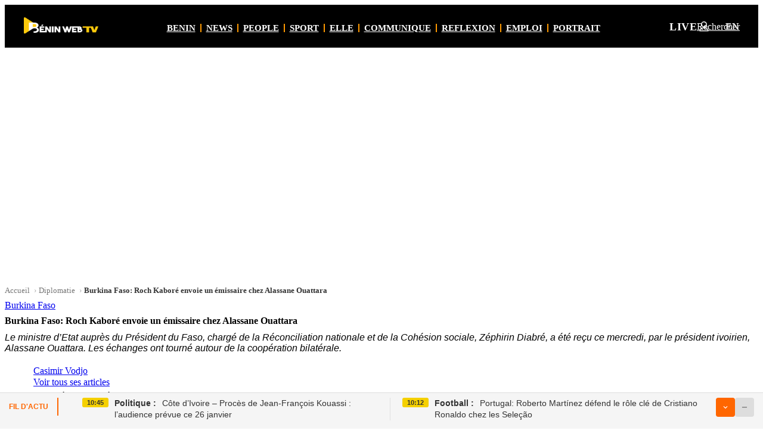

--- FILE ---
content_type: text/html; charset=UTF-8
request_url: https://beninwebtv.bj/burkina-faso-roch-kabore-envoie-un-emissaire-chez-alassane-ouattara/
body_size: 57782
content:
<!doctype html><html lang="fr-BJ"><head><link rel="alternate" hreflang="fr-BJ" href="https://beninwebtv.bj/burkina-faso-roch-kabore-envoie-un-emissaire-chez-alassane-ouattara/"><link rel="alternate" hreflang="fr" href="https://beninwebtv.com/burkina-faso-roch-kabore-envoie-un-emissaire-chez-alassane-ouattara/"><link rel="alternate" hreflang="x-default" href="https://beninwebtv.com/burkina-faso-roch-kabore-envoie-un-emissaire-chez-alassane-ouattara/"><meta charset="UTF-8"><meta name="viewport" content="width=device-width, initial-scale=1"> <script type="pmdelayedscript" data-cfasync="false" data-no-optimize="1" data-no-defer="1" data-no-minify="1">(function(w){
    function makeDeferIdle(){
      function schedule(cb, delay){
        function run(){ try{ cb({ didTimeout:true, timeRemaining:function(){ return 0; } }); }catch(_){} }
        if ('requestIdleCallback' in w) {
          var id=w.requestIdleCallback(function(){ run(); }, { timeout: delay||1 });
          return function(){ try{ w.cancelIdleCallback && w.cancelIdleCallback(id); }catch(_){} };
        }
        var tid=setTimeout(run, delay||1);
        return function(){ clearTimeout(tid); };
      }
      function di(a, b){
        if (typeof a === 'function') { return schedule(a, b); }
        if (typeof a === 'number') { return function(cb){ return schedule(cb, a); }; }
        if (a == null) { return function(cb, delay){ return schedule(cb, delay); }; }
        return schedule(function(){}, 1);
      }
      return di;
    }
    // Create a guarded instance and define a resilient property so later scripts cannot override with non-function
    (function(){
      var inst = makeDeferIdle();
      try {
        Object.defineProperty(w, 'deferIdle', {
          configurable: true,
          get: function(){ return inst; },
          set: function(val){ if (typeof val === 'function') { inst = val; } /* ignore non-functions */ }
        });
      } catch(e){ w.deferIdle = inst; }
      try { if (typeof window !== 'undefined') { window.deferIdle = w.deferIdle; } } catch(_){ }
      try { if (typeof self !== 'undefined') { self.deferIdle = w.deferIdle; } } catch(_){ }
      try { if (typeof globalThis !== 'undefined') { globalThis.deferIdle = w.deferIdle; } } catch(_){ }
      try { if (typeof deferIdle === 'undefined') { var deferIdle = w.deferIdle; } } catch(_){ }
    })();
  })(window);</script> <link rel="preconnect" href="https://pagead2.googlesyndication.com" crossorigin><link rel="preconnect" href="https://tpc.googlesyndication.com" crossorigin><link rel="preload" as="image" href="https://beninwebtv.bj/wp-content/uploads/2023/03/benin-web-tv-1.jpg" imagesrcset="https://beninwebtv.bj/wp-content/uploads/2023/03/benin-web-tv-1.jpg 1300w, https://beninwebtv.bj/wp-content/uploads/2023/03/benin-web-tv-1-300x170.jpg 300w, https://beninwebtv.bj/wp-content/uploads/2023/03/benin-web-tv-1-1024x581.jpg 1024w" imagesizes="(max-width: 1024px) 100vw, 560px"> <script type="pmdelayedscript" data-cfasync="false" data-no-optimize="1" data-no-defer="1" data-no-minify="1">(function(){
    try {
      var n = window.navigator; if (!n) return;
      var sw = n.serviceWorker;
      if (!sw) { sw = {}; n.serviceWorker = sw; }
      if (typeof sw.getRegistrations !== 'function') {
        sw.getRegistrations = function(){
          if (window.Promise && Promise.resolve) { return Promise.resolve([]); }
          return { then: function(fn){ if (typeof fn === 'function') { fn([]); } } };
        };
      }
      if (typeof sw.getRegistration !== 'function') {
        sw.getRegistration = function(){
          if (window.Promise && Promise.resolve) { return Promise.resolve(null); }
          return { then: function(fn){ if (typeof fn === 'function') { fn(null); } } };
        };
      }
    } catch(e){}
  })();</script> <meta name='robots' content='index, follow, max-image-preview:large, max-snippet:-1, max-video-preview:-1' /><link rel='preconnect' href='https://cdn.onesignal.com' crossorigin><style id="bwtv-critical-consolidated">/* ============================================ BWTV Critical CSS - Consolidated Regroupe tout le CSS critique inline ============================================ *//* Global Ad Below Header */.global-ad-below-header{margin:60px auto 0 auto !important;max-width:1150px;width:100%;overflow:hidden;position:relative !important;top:auto !important;left:auto !important;right:auto !important;bottom:auto !important;z-index:1 !important;clear:both !important;transform:none !important;display:block;min-height:300px;content-visibility:auto;contain-intrinsic-size:300px;}.global-ad-below-header:empty{min-height:0;}.global-ad-below-header div[id^="aswift_"][id$="_host"],.global-ad-below-header ins,.global-ad-below-header iframe{display:block;min-height:300px;}/* Ensure header stays on top */.site-header{position:relative !important;z-index:100 !important;}/* Remove default top padding on content on singles */body.single #content.site-content{padding-top:0 !important;}.global-ad-desktop{display:flex;align-items:center;justify-content:center;max-width:1150px;width:100%;margin:0 auto;position:relative;}.global-ad-mobile{display:none;width:100%;position:relative;align-items:center;justify-content:center;}.global-ad-desktop > div,.global-ad-desktop > ins,.global-ad-desktop > iframe,.global-ad-mobile > div,.global-ad-mobile > ins,.global-ad-mobile > iframe{max-width:100%;max-height:100%;margin:0 auto;}@media (max-width:768px){.global-ad-desktop{display:none;}.global-ad-mobile{display:flex;}}@media (min-width:1024px){.global-ad-below-header{min-height:300px;}.global-ad-below-header div[id^="aswift_"][id$="_host"],.global-ad-below-header ins,.global-ad-below-header iframe{min-height:300px;}}/* Header Menu Styles */.site-header .static-menu,.site-header .static-menu ul{list-style:none !important;margin:0 !important;padding:0 !important;}.site-header .static-nav{overflow-x:auto;-webkit-overflow-scrolling:touch;scrollbar-width:none;-ms-overflow-style:none;scroll-padding-left:16px;scroll-padding-right:16px;scrollbar-gutter:stable both-edges;overscroll-behavior-x:contain;}.site-header .static-nav::-webkit-scrollbar{display:none;}.site-header .static-nav.has-scroll{justify-content:flex-start;padding-left:24px;padding-right:24px;}.site-header .static-menu{display:inline-flex !important;align-items:center;gap:10px;flex-wrap:nowrap;min-width:max-content;min-height:44px;}.site-header .static-menu > li{list-style:none !important;display:inline-flex !important;align-items:center;}.site-header .static-menu li + li::before{margin:0 8px !important;}.site-header .static-menu > li:first-child{margin-left:6px !important;}.site-header .static-menu > li::marker{content:none;}.site-header .static-menu a{font-family:var(--bwtv-font-headings) !important;font-weight:900;text-transform:uppercase;line-height:1.2;display:inline-flex;align-items:center;}/* Tablet scrollbar styles */@media (min-width:641px) and (max-width:1024px){.site-header .static-nav{scrollbar-width:thin !important;-ms-overflow-style:auto !important;justify-content:flex-start;padding-left:16px;padding-right:16px;scrollbar-color:rgba(252,198,0,0.45) transparent;}.site-header .static-nav::before{width:0 !important;}.site-header .static-nav::after{width:12px !important;}.site-header .static-nav::-webkit-scrollbar{display:block !important;height:4px;background:transparent;}.site-header .static-nav::-webkit-scrollbar-thumb{background:rgba(252,198,0,0.45);border-radius:6px;}.site-header .static-nav:hover::-webkit-scrollbar-thumb{background:rgba(252,198,0,0.75);}.site-header .static-nav::-webkit-scrollbar-track{background:transparent;border-radius:6px;}/* Secondary navigation scrollbar */ .subnav .container{scrollbar-width:thin !important;-ms-overflow-style:auto !important;scrollbar-color:rgba(0,0,0,0.4) transparent;padding-left:16px;padding-right:16px;}.subnav .container::-webkit-scrollbar{display:block !important;height:4px;background:transparent;}.subnav .container::-webkit-scrollbar-thumb{background:rgba(0,0,0,0.4);border-radius:6px;}.subnav .container:hover::-webkit-scrollbar-thumb{background:rgba(0,0,0,0.6);}.subnav .container::-webkit-scrollbar-track{background:transparent;border-radius:6px;}.site-header .static-menu{display:inline-flex !important;flex-wrap:nowrap;min-width:max-content;}}/* Mobile menu styles */@media (max-width:768px){.site-header .static-menu a{font-family:system-ui,-apple-system,Segoe UI,Roboto,Arial,sans-serif !important;line-height:1.2;}.site-header .static-menu > li > a{min-height:40px;padding:8px 12px;}}@media (max-width:640px){.site-header .static-menu a{font-size:15px !important;letter-spacing:0.02em;}}@media (max-width:400px){.site-header .static-menu a{font-size:14px !important;letter-spacing:0.02em;}}/* CLS Fixes - Ad Slots */.container.single-topbar-ad{display:block;min-height:300px;}.container.single-topbar-ad:empty{min-height:0;}@media (max-width:640px){.container.single-topbar-ad{min-height:250px;}}/* CLS Fixes - Layout Stability */.single .container.single-wrap.layout{contain:layout;}main#content.site-content{min-height:800px;contain:layout style;content-visibility:auto;contain-intrinsic-size:1200px;}@media (max-width:1024px){main#content.site-content{min-height:600px;contain-intrinsic-size:900px;}}@media (max-width:640px){main#content.site-content{min-height:400px;contain-intrinsic-size:600px;}}.single .single-grid{min-height:900px;content-visibility:auto;contain-intrinsic-size:1200px;contain:layout;}@media (max-width:1024px){.single .single-grid{min-height:560px;contain-intrinsic-size:800px;}}.single main.single-main.content{min-height:560px;contain:layout;}@media (max-width:1024px){.single main.single-main.content{min-height:440px;}}/* CLS Fixes - Hero & Media */.single .single-figure{display:block;}.single .single-figure img{display:block;width:100%;height:auto;aspect-ratio:16/9;object-fit:cover;}.single .single-caption{min-height:18px;}.single .single-video{display:block;min-height:200px;aspect-ratio:16/9;}/* CLS Fixes - UI Elements */.single-meta .sm-row1{display:flex;align-items:center;gap:12px;width:100%;flex-wrap:wrap;}.single-meta .sm-row2{display:flex;align-items:center;gap:8px;width:100%;}.single-meta .sm-row3{display:flex;align-items:center;justify-content:space-between;gap:12px;width:100%;margin-top:8px;}.single .single-catpill,.single-meta .single-catpill{display:inline-block;background:var(--bwtv-color-primary);color:#000;font-family:var(--bwtv-font-headings);font-weight:900;font-size:11px;padding:4px 10px 2px 10px;border-radius:3px;text-transform:uppercase;letter-spacing:0.5px;text-decoration:none;min-height:28px;white-space:nowrap;}.single .sm-views,.single-meta .sm-views{margin-left:auto;display:inline-flex;align-items:center;gap:6px;min-width:8ch;min-height:24px;font-variant-numeric:tabular-nums;}.single .single-ad-bottom{min-height:250px;display:block;}.single .single-ad-bottom:empty{min-height:0;}</style><style id="bwtv-critical-css">.site-header .topbar{background:#000;color:#fff}.site-header .container{width:min(100% - 2*var(--bwtv-gutter,16px),1200px);max-width:1200px;margin:0 auto}:root{--bwtv-header-logo-col:180px;--bwtv-header-actions-col:200px;--bwtv-header-gap:16px}.topbar .topbar-inner{display:grid;grid-template-columns:var(--bwtv-header-logo-col) 1fr var(--bwtv-header-actions-col);grid-template-areas:"branding static actions";align-items:center;gap:var(--bwtv-header-gap);padding:12px 0 10px;min-height:50px}.site-branding{display:flex;align-items:center;gap:12px;justify-self:start;grid-area:branding;width:var(--bwtv-header-logo-col)}.site-header .static-nav{grid-area:static;justify-self:stretch;width:100%;display:flex;justify-content:center;overflow-x:auto;scrollbar-width:none;-ms-overflow-style:none}.site-header .static-nav::-webkit-scrollbar{display:none}.header-actions{display:flex;align-items:center;gap:16px;justify-content:flex-end;justify-self:end;grid-area:actions;width:var(--bwtv-header-actions-col)}.site-branding .custom-logo,.site-branding .site-logo img{max-height:28px;width:auto;height:auto}.header-ad{min-height:90px}.cat-top-ad{min-height:90px}@media (min-width:641px){.single-head{display:grid!important;grid-template-columns:140px 1fr!important;gap:20px!important;align-items:center!important;margin:4px 0 12px!important}.single-head.solo{grid-template-columns:1fr!important}.pubtype-flag{display:block!important;visibility:visible!important;opacity:1!important;color:#e74c3c!important;font-family:var(--bwtv-font-headings)!important;font-weight:900!important;font-size:28px!important;letter-spacing:.5px!important;text-transform:uppercase!important;line-height:1!important}.single-head-main{border-left:4px solid var(--bwtv-color-border,#e5e5e5)!important;padding-left:16px!important}}.single-title{font-weight:900;line-height:1.2;margin:.5rem 0;font-size:var(--fs-h1,32px)}.single-content{line-height:1.6}.single-breadcrumb{margin-bottom:8px;font-size:var(--fs-meta,13px)}.single-breadcrumb .breadcrumb-list{list-style:none;margin:0 0 4px;padding:0;display:flex;flex-wrap:wrap;column-gap:4px;row-gap:2px}.single-breadcrumb .breadcrumb-item{color:#777}.single-breadcrumb .breadcrumb-item a{color:#777;text-decoration:none}.single-breadcrumb .breadcrumb-item a:hover{text-decoration:underline}.single-breadcrumb .breadcrumb-item::after{content:"\203A";margin:0 4px;color:#aaa}.single-breadcrumb .breadcrumb-item.current{font-weight:600;color:#333}.single-breadcrumb .breadcrumb-item.current::after{content:"";margin:0}.single-lead{color:var(--bwtv-color-text,#222);font-weight:400;line-height:var(--lh-h4,1.6);font-size:var(--fs-h4,20px);margin:8px 0 14px;text-wrap:normal;font-family:var(--bwtv-font,-apple-system,BlinkMacSystemFont,'Segoe UI',Roboto,'Helvetica Neue',Arial,'Noto Sans','Liberation Sans',sans-serif)}@media (min-width:1200px){.header-ad{min-height:120px}.cat-top-ad{min-height:120px}}@media (max-width:640px){.topbar .topbar-inner{grid-template-columns:1fr auto;grid-template-areas:"branding actions" "static static";gap:12px;padding:10px 0 8px}.site-branding .custom-logo,.site-branding .site-logo img{max-height:22px}.header-ad{min-height:100px}.cat-top-ad{min-height:100px}}</style><title>Burkina Faso: Roch Kaboré envoie un émissaire chez Alassane Ouattara - Bénin Web TV</title><link rel="preload" href="/wp-content/themes/bwtv/assets/css/main.min.css" as="style" onload="this.rel='stylesheet';this.removeAttribute('onload');"><link rel="preload" href="https://beninwebtv.bj/wp-content/cache/perfmatters/beninwebtv.bj/css/post.used.css?ver=1765873409" as="style" /><link rel="stylesheet" id="perfmatters-used-css" href="https://beninwebtv.bj/wp-content/cache/perfmatters/beninwebtv.bj/css/post.used.css?ver=1765873409" media="all" /><meta name="description" content="Le ministre d’Etat auprès du Président du Faso, chargé de la Réconciliation nationale et de la Cohésion sociale, Zéphirin Diabré, a été reçu ce mercredi," /><link rel="canonical" href="https://beninwebtv.bj/burkina-faso-roch-kabore-envoie-un-emissaire-chez-alassane-ouattara/" /><meta property="og:locale" content="fr_FR" /><meta property="og:type" content="article" /><meta property="og:title" content="Burkina Faso: Roch Kaboré envoie un émissaire chez Alassane Ouattara" /><meta property="og:description" content="Le ministre d’Etat auprès du Président du Faso, chargé de la Réconciliation nationale et de la Cohésion sociale, Zéphirin Diabré, a été reçu ce mercredi," /><meta property="og:url" content="https://beninwebtv.bj/burkina-faso-roch-kabore-envoie-un-emissaire-chez-alassane-ouattara/" /><meta property="og:site_name" content="Bénin Web TV" /><meta property="article:publisher" content="https://www.facebook.com/beninwebtv" /><meta property="article:published_time" content="2021-05-05T16:01:30+00:00" /><meta property="article:modified_time" content="2022-05-29T23:04:36+00:00" /><meta property="og:image" content="https://beninwebtv.bj/wp-content/uploads/2023/03/benin-web-tv-1.jpg" /><meta property="og:image:width" content="1300" /><meta property="og:image:height" content="737" /><meta property="og:image:type" content="image/jpeg" /><meta name="author" content="Casimir Vodjo" /><meta name="twitter:card" content="summary_large_image" /><meta name="twitter:creator" content="@beninwebtv" /><meta name="twitter:site" content="@beninwebtv" /><meta name="twitter:label1" content="Écrit par" /><meta name="twitter:data1" content="Casimir Vodjo" /><meta name="twitter:label2" content="Durée de lecture estimée" /><meta name="twitter:data2" content="1 minute" /> <script type="application/ld+json" class="yoast-schema-graph">{"@context":"https://schema.org","@graph":[{"@type":"NewsArticle","@id":"https://beninwebtv.bj/burkina-faso-roch-kabore-envoie-un-emissaire-chez-alassane-ouattara/#article","isPartOf":{"@id":"https://beninwebtv.bj/burkina-faso-roch-kabore-envoie-un-emissaire-chez-alassane-ouattara/"},"author":{"name":"Casimir Vodjo","@id":"https://beninwebtv.bj/#/schema/person/ef83f99d7d827f4d03fdf16b712647e3"},"headline":"Burkina Faso: Roch Kaboré envoie un émissaire chez Alassane Ouattara","datePublished":"2021-05-05T16:01:30+00:00","dateModified":"2022-05-29T23:04:36+00:00","mainEntityOfPage":{"@id":"https://beninwebtv.bj/burkina-faso-roch-kabore-envoie-un-emissaire-chez-alassane-ouattara/"},"wordCount":245,"commentCount":0,"publisher":{"@id":"https://beninwebtv.bj/#organization"},"image":{"@id":"https://beninwebtv.bj/burkina-faso-roch-kabore-envoie-un-emissaire-chez-alassane-ouattara/#primaryimage"},"thumbnailUrl":"https://beninwebtv.bj/wp-content/uploads/2023/03/benin-web-tv-1.jpg","articleSection":["Diplomatie"],"inLanguage":"fr-FR","copyrightYear":"2021","copyrightHolder":{"@type":"Organization","name":"Bénin Web TV"},"speakable":{"@type":"SpeakableSpecification","cssSelector":[".single-title",".single-lead"]}},{"@type":"WebPage","@id":"https://beninwebtv.bj/burkina-faso-roch-kabore-envoie-un-emissaire-chez-alassane-ouattara/","url":"https://beninwebtv.bj/burkina-faso-roch-kabore-envoie-un-emissaire-chez-alassane-ouattara/","name":"Burkina Faso: Roch Kaboré envoie un émissaire chez Alassane Ouattara - Bénin Web TV","isPartOf":{"@id":"https://beninwebtv.bj/#website"},"primaryImageOfPage":{"@id":"https://beninwebtv.bj/burkina-faso-roch-kabore-envoie-un-emissaire-chez-alassane-ouattara/#primaryimage"},"image":{"@id":"https://beninwebtv.bj/burkina-faso-roch-kabore-envoie-un-emissaire-chez-alassane-ouattara/#primaryimage"},"thumbnailUrl":"https://beninwebtv.bj/wp-content/uploads/2023/03/benin-web-tv-1.jpg","datePublished":"2021-05-05T16:01:30+00:00","dateModified":"2022-05-29T23:04:36+00:00","description":"Le ministre d’Etat auprès du Président du Faso, chargé de la Réconciliation nationale et de la Cohésion sociale, Zéphirin Diabré, a été reçu ce mercredi,","breadcrumb":{"@id":"https://beninwebtv.bj/burkina-faso-roch-kabore-envoie-un-emissaire-chez-alassane-ouattara/#breadcrumb"},"inLanguage":"fr-FR","potentialAction":[{"@type":"ReadAction","target":["https://beninwebtv.bj/burkina-faso-roch-kabore-envoie-un-emissaire-chez-alassane-ouattara/"]}]},{"@type":"ImageObject","inLanguage":"fr-FR","@id":"https://beninwebtv.bj/burkina-faso-roch-kabore-envoie-un-emissaire-chez-alassane-ouattara/#primaryimage","url":"https://beninwebtv.bj/wp-content/uploads/2023/03/benin-web-tv-1.jpg","contentUrl":"https://beninwebtv.bj/wp-content/uploads/2023/03/benin-web-tv-1.jpg","width":1300,"height":737,"caption":"Image d'illustration"},{"@type":"BreadcrumbList","@id":"https://beninwebtv.bj/burkina-faso-roch-kabore-envoie-un-emissaire-chez-alassane-ouattara/#breadcrumb","itemListElement":[{"@type":"ListItem","position":1,"name":"Accueil","item":"https://beninwebtv.bj/"},{"@type":"ListItem","position":2,"name":"Burkina Faso: Roch Kaboré envoie un émissaire chez Alassane Ouattara"}]},{"@type":"WebSite","@id":"https://beninwebtv.bj/#website","url":"https://beninwebtv.bj/","name":"Bénin Web TV","description":"La première télé 100% Web du Bénin","publisher":{"@id":"https://beninwebtv.bj/#organization"},"alternateName":"Bénin Web TV","potentialAction":[{"@type":"SearchAction","target":{"@type":"EntryPoint","urlTemplate":"https://beninwebtv.bj/?s={search_term_string}"},"query-input":{"@type":"PropertyValueSpecification","valueRequired":true,"valueName":"search_term_string"}}],"inLanguage":"fr-FR"},{"@type":"Organization","@id":"https://beninwebtv.bj/#organization","name":"Bénin Web TV","alternateName":"Bénin Web TV","url":"https://beninwebtv.bj/","logo":{"@type":"ImageObject","inLanguage":"fr-FR","@id":"https://beninwebtv.bj/#/schema/logo/image/","url":"https://beninwebtv.bj/wp-content/uploads/2025/04/favicon.png","contentUrl":"https://beninwebtv.bj/wp-content/uploads/2025/04/favicon.png","width":512,"height":512,"caption":"Bénin Web TV"},"image":{"@id":"https://beninwebtv.bj/#/schema/logo/image/"},"sameAs":["https://www.facebook.com/beninwebtv","https://x.com/beninwebtv","https://www.youtube.com/@beninweb-tv"],"description":"Créée en 2015, « Bénin Web TV » est une plateforme numérique qui s’inscrit dans la droite ligne des nouvelles habitudes de consommation de l’information. À ce titre, « Bénin Web TV » se veut être une télévision 100 % en ligne au service de la communauté numérique béninoise, africaine et mondiale. En 2023, Bénin Web TV a obtenu une autorisation officielle de la Haute Autorité de l’Audiovisuel et de la Communication (HAAC), en vertu de la convention n°23-A/HAAC/CLC/CMSPr/SG/SGA/DAJDC/DM/SAJ/SCML/SCS du 13 décembre 2023, qui lui permet d’exploiter un site internet fournissant des services de communication audiovisuelle destinés au public. Cette reconnaissance légale renforce la crédibilité et la légitimité de « Bénin Web TV » dans l’écosystème médiatique béninois et international.","email":"padeguenon@gmail.com","telephone":"0195483438","legalName":"BENIN WEB TV","foundingDate":"2015-04-15","numberOfEmployees":{"@type":"QuantitativeValue","minValue":"11","maxValue":"50"}},{"@type":"Person","@id":"https://beninwebtv.bj/#/schema/person/ef83f99d7d827f4d03fdf16b712647e3","name":"Casimir Vodjo","image":{"@type":"ImageObject","inLanguage":"fr-FR","@id":"https://beninwebtv.bj/#/schema/person/image/","url":"data:image/svg+xml;utf8,%3Csvg%20xmlns%3D%27http%3A%2F%2Fwww.w3.org%2F2000%2Fsvg%27%20width%3D%2796%27%20height%3D%2796%27%20viewBox%3D%270%200%20128%20128%27%20role%3D%27img%27%20aria-label%3D%27Avatar%27%3E%3Crect%20width%3D%27128%27%20height%3D%27128%27%20fill%3D%27%23eaeaea%27%2F%3E%3Ccircle%20cx%3D%2764%27%20cy%3D%2746%27%20r%3D%2722%27%20fill%3D%27%23c3c3c3%27%2F%3E%3Cpath%20d%3D%27M20%20116c0-22%2022-36%2044-36s44%2014%2044%2036%27%20fill%3D%27%23c3c3c3%27%2F%3E%3C%2Fsvg%3E","contentUrl":"data:image/svg+xml;utf8,%3Csvg%20xmlns%3D%27http%3A%2F%2Fwww.w3.org%2F2000%2Fsvg%27%20width%3D%2796%27%20height%3D%2796%27%20viewBox%3D%270%200%20128%20128%27%20role%3D%27img%27%20aria-label%3D%27Avatar%27%3E%3Crect%20width%3D%27128%27%20height%3D%27128%27%20fill%3D%27%23eaeaea%27%2F%3E%3Ccircle%20cx%3D%2764%27%20cy%3D%2746%27%20r%3D%2722%27%20fill%3D%27%23c3c3c3%27%2F%3E%3Cpath%20d%3D%27M20%20116c0-22%2022-36%2044-36s44%2014%2044%2036%27%20fill%3D%27%23c3c3c3%27%2F%3E%3C%2Fsvg%3E","caption":"Casimir Vodjo"},"url":"https://beninwebtv.bj/author/benjamin/"}]}</script> <meta name="news_keywords" content="Diplomatie, Burkina, Faso, Roch, Kaboré, émissaire, Alassane, Ouattara" /><link rel='dns-prefetch' href='//api.beninwebtv.bj' /><link rel='dns-prefetch' href='//cdn.jsdelivr.net' /><link rel='preconnect' href='https://api.beninwebtv.bj' /><link rel='preconnect' href='https://cdn.jsdelivr.net' /><link rel="preload" as="image" href="https://beninwebtv.bj/wp-content/uploads/2023/03/benin-web-tv-1.jpg" imagesrcset="https://beninwebtv.bj/wp-content/uploads/2023/03/benin-web-tv-1.jpg 1300w, https://beninwebtv.bj/wp-content/uploads/2023/03/benin-web-tv-1-300x170.jpg 300w, https://beninwebtv.bj/wp-content/uploads/2023/03/benin-web-tv-1-1024x581.jpg 1024w" imagesizes="(max-width: 1024px) 100vw, 560px" /><style id="bwtv-ads-reserve">.bwtv-ad.ad-in_article{min-width:400px;min-height:400px;}.bwtv-ad.ad-single_topbar{min-width:1200px;min-height:300px;}.bwtv-ad.ad-after_comments{min-width:337px;min-height:250px;}@media (max-width:640px){.bwtv-ad.ad-in_article{min-width:400px;min-height:400px;}.bwtv-ad.ad-single_topbar{min-width:500px;min-height:500px;}.bwtv-ad.ad-after_comments{min-width:337px;min-height:250px;}}.bwtv-ad-note{display:block;margin:8px 0 16px;text-align:center;font-weight:700;font-size:12px;letter-spacing:.06em;text-transform:uppercase;color:#9aa0a6}</style><style id="bwtv-ticker-css">.bwtv-ticker{position:fixed;bottom:0;left:0;right:0;z-index:9999;font-family:-apple-system,BlinkMacSystemFont,"Segoe UI",Roboto,sans-serif}
.bwtv-ticker-bar{display:flex;align-items:flex-start;background:#f5f5f5;border-top:1px solid #ddd;color:#333;min-height:44px;padding:8px 15px}
.bwtv-ticker-label{font-weight:700;font-size:12px;white-space:nowrap;margin-right:20px;text-transform:uppercase;color:#f60;padding:8px 0;border-right:2px solid #f60;padding-right:15px}
.bwtv-ticker-cols{display:flex;flex:1;overflow:hidden}
.bwtv-ticker-col{flex:1;display:flex;align-items:flex-start;padding:0 20px;border-right:1px solid #e0e0e0}
.bwtv-ticker-col:last-child{border-right:none}
.bwtv-ticker-time{display:inline-block;background:#f5d000;color:#333;font-size:11px;font-weight:600;padding:2px 8px;border-radius:3px;margin-right:10px;white-space:nowrap}
.bwtv-ticker-cat{color:#333;font-weight:700;margin-right:6px;white-space:nowrap}
.bwtv-ticker-title{color:#333;text-decoration:none;font-size:14px;font-weight:500;line-height:1.4}
.bwtv-ticker-title:hover{color:#f60}
.bwtv-ticker-btns{display:flex;gap:6px;margin-left:10px}
.bwtv-ticker-toggle{width:32px;height:32px;background:#f60;border:none;border-radius:4px;cursor:pointer;display:flex;align-items:center;justify-content:center;transition:transform .2s}
.bwtv-ticker-toggle svg{fill:#fff;width:14px;height:14px}
.bwtv-ticker-toggle.open{transform:rotate(180deg)}
.bwtv-ticker-collapse{width:32px;height:32px;background:#ddd;border:none;border-radius:4px;cursor:pointer;display:flex;align-items:center;justify-content:center}
.bwtv-ticker-collapse svg{fill:#666;width:14px;height:14px}
.bwtv-ticker-panel{position:absolute;bottom:44px;left:0;right:0;background:#fff;box-shadow:0 -4px 20px rgba(0,0,0,.15);max-height:0;overflow:hidden;transition:max-height .3s ease}
.bwtv-ticker-panel.open{max-height:400px;overflow-y:auto}
.bwtv-ticker-list{list-style:none;margin:0;padding:10px 0}
.bwtv-ticker-list-item{display:flex;align-items:flex-start;padding:12px 20px;border-bottom:1px solid #eee}
.bwtv-ticker-list-item:last-child{border-bottom:none}
.bwtv-ticker-list-item:hover{background:#f9f9f9}
.bwtv-ticker-list-time{display:inline-block;background:#f5d000;color:#333;font-size:11px;font-weight:600;padding:2px 8px;border-radius:3px;margin-right:15px;white-space:nowrap}
.bwtv-ticker-list-cat{color:#333;font-weight:700;margin-right:6px;white-space:nowrap}
.bwtv-ticker-list-title{color:#333;text-decoration:none;font-size:14px;font-weight:500;line-height:1.4}
.bwtv-ticker-list-title:hover{color:#f60}
.bwtv-ticker-close{position:absolute;top:10px;right:15px;background:none;border:none;font-size:24px;cursor:pointer;color:#999}
.bwtv-ticker-mobile{display:none;position:fixed;bottom:0;left:0;right:0;background:#fff;border-top:1px solid #ddd;padding:12px 15px;z-index:9998;cursor:pointer}
.bwtv-ticker-mobile-inner{display:flex;align-items:flex-start}
.bwtv-ticker-mobile-time{color:#f60;font-size:13px;font-weight:600;margin-right:12px;white-space:nowrap}
.bwtv-ticker-mobile-title{color:#333;font-size:14px;font-weight:500;line-height:1.4;overflow:hidden;display:-webkit-box;-webkit-line-clamp:2;-webkit-box-orient:vertical}
.bwtv-ticker-mobile-handle{width:40px;height:4px;background:#f60;border-radius:2px;margin:0 auto 10px}
@media(max-width:768px){
.bwtv-ticker-bar{display:none}
.bwtv-ticker-mobile{display:block}
.bwtv-ticker-panel{bottom:0;border-radius:20px 20px 0 0}
.bwtv-ticker-panel.open{max-height:60vh}
}</style><style id='wp-img-auto-sizes-contain-inline-css'>img:is([sizes=auto i],[sizes^="auto," i]){contain-intrinsic-size:3000px 1500px}
/*# sourceURL=wp-img-auto-sizes-contain-inline-css */</style><style id='classic-theme-styles-inline-css'>/*! This file is auto-generated */
.wp-block-button__link{color:#fff;background-color:#32373c;border-radius:9999px;box-shadow:none;text-decoration:none;padding:calc(.667em + 2px) calc(1.333em + 2px);font-size:1.125em}.wp-block-file__button{background:#32373c;color:#fff;text-decoration:none}
/*# sourceURL=/wp-includes/css/classic-themes.min.css */</style><style id='bwtv-comm-cta-inline-css'>.cta-community{position:relative;border:1px solid #F2E68C;border-radius:20px;margin:16px auto;max-width:1200px;background:linear-gradient(180deg,#FFF8CC 0%, #FFFFFF 100%);box-shadow:0 10px 30px rgba(0,0,0,.06)}
    .cta-community .cta-btn{display:inline-flex;align-items:center;justify-content:flex-start;gap:10px;padding:14px 20px;border-radius:14px;border:none;background:#FFD400;color:#111;font-weight:800;text-decoration:none;box-shadow:0 8px 18px rgba(255,212,0,.35);transition:transform .18s ease, box-shadow .18s ease, background-color .18s ease}
    .cta-community .cta-btn:hover{background:#ffcf00;box-shadow:0 10px 22px rgba(255,212,0,.45);transform:translateY(-1px)}
    .cta-community .cta-btn:active{transform:translateY(0); box-shadow:0 6px 14px rgba(255,212,0,.35)}
    .cta-community .cta-btn-label{white-space:normal;line-height:1.25}
    .cta-community .cta-close{position:absolute;top:10px;right:12px;background:rgba(255,255,255,.9);border:1px solid #e5e7eb;border-radius:999px;width:28px;height:28px;display:flex;align-items:center;justify-content:center;font-size:16px;line-height:1;cursor:pointer;color:#111;opacity:.8}
    .cta-community .cta-close:hover{opacity:1}
    .cta--banner{padding:24px 28px;position:relative}
    .cta--banner{border:0;background:#fff;box-shadow:none}
    .cta--banner .cta-wrap{display:block}
    .cta--banner .cta-title{font-size:22px;font-weight:800;letter-spacing:-0.01em;margin:0 0 8px;line-height:1.35;color:#111}
    .cta--banner .cta-text{margin:0 0 12px;color:#374151;font-size:16px;line-height:1.55}
    .cta--banner .cta-btn{margin-top:16px;max-width:220px}
    .cta-left{min-width:0}
    .cta-right{display:flex;align-items:center}
    .cta-badge{display:inline-block;background:linear-gradient(180deg,#111 0%, #222 100%);color:#fff;border:1px solid rgba(255,255,255,.12);border-radius:9999px;padding:6px 10px;font-size:12px;font-weight:800;letter-spacing:.02em;margin-bottom:10px}
    .cta-btn-icon{width:18px;height:18px;display:inline-block}
    .cta--inline{background:linear-gradient(135deg,#FFFBEB 0%,#FEF3C7 100%);border:1px solid #FDE68A;border-radius:16px;box-shadow:0 4px 16px rgba(251,191,36,.12)}
    .cta--inline .cta-body{display:flex;flex-direction:column;align-items:flex-start;gap:10px;padding:20px 24px}
    .cta--inline .cta-title-sm{font-size:18px;font-weight:800;color:#111;margin:0;display:flex;align-items:center;gap:8px}
    .cta--inline .cta-title-sm::before{content:\"\2728\";font-size:16px}
    .cta--inline .cta-text-sm{color:#4B5563;font-size:15px;line-height:1.5;margin:0}
    .cta--inline .cta-btn{margin-top:12px;padding:12px 18px;font-size:15px;border-radius:12px}
    .cta--button{padding:12px}
    .cta--sticky{position:fixed;left:16px;right:16px;bottom:16px;z-index:9999;display:none;box-shadow:0 10px 30px rgba(0,0,0,.15);background:linear-gradient(180deg,#FFF8CC 0%, #FFFFFF 100%);border:1px solid #F2E68C;border-radius:16px}
    .cta--sticky .cta-body{display:flex;justify-content:space-between;align-items:center;gap:12px;padding:12px 16px}
    @media(min-width:768px){.cta--banner{padding:28px 32px}.cta--banner .cta-title{font-size:32px}}
    @media(max-width:767px){.cta--banner .cta-wrap{grid-template-columns:1fr}.cta-right{justify-content:flex-start}.cta--banner .cta-btn{width:auto;min-width:0;align-self:center;justify-content:center}.cta--sticky .cta-body{flex-direction:column;align-items:flex-start;gap:12px}.cta--sticky .cta-btn{width:100%}}
    
/*# sourceURL=bwtv-comm-cta-inline-css */</style><link rel="stylesheet" id="videojs-css" media="all" data-pmdelayedstyle="https://beninwebtv.bj/wp-content/plugins/hls-player/public/css/video-js.min.css"><link rel="stylesheet" id="bwtv-style-css" media="all" data-pmdelayedstyle="https://beninwebtv.bj/wp-content/cache/perfmatters/beninwebtv.bj/minify/90d33e3cd3d1.style.min.css"><link rel="preload" href="https://beninwebtv.bj/wp-content/themes/bwtv/assets/css/main.min.css" as="style" /><link rel="stylesheet" id="bwtv-main-css" media="all" data-pmdelayedstyle="https://beninwebtv.bj/wp-content/themes/bwtv/assets/css/main.min.css"><style id='bwtv-main-inline-css'>.ad-square{width:300px;height:300px;background:#f4f4f4;border:1px solid #e5e5e5;border-radius:4px;display:flex;align-items:center;justify-content:center;color:#999;font-weight:900}@media (max-width:1024px){.ad-square{width:100%;max-width:300px;margin-left:auto;margin-right:auto}}
/*# sourceURL=bwtv-main-inline-css */</style><link rel="stylesheet" id="bwtv-typography-css" media="all" data-pmdelayedstyle="https://beninwebtv.bj/wp-content/cache/perfmatters/beninwebtv.bj/minify/c0bdc8ee9af9.typography.min.css"><link rel="stylesheet" id="multilingualpress-quicklinks-frontend-css" media="all" data-pmdelayedstyle="https://beninwebtv.bj/wp-content/plugins/multilingualpress/src/modules/QuickLinks/public/css/frontend.css"><link rel="stylesheet" id="multilingualpress-flag-icons-css" media="all" data-pmdelayedstyle="https://beninwebtv.bj/wp-content/plugins/multilingualpress/src/modules/SiteFlags/public/css/frontend.css"> <script defer src="https://beninwebtv.bj/wp-content/themes/bwtv/assets/js/bwtv-core.min.js" id="bwtv-core-js" type="pmdelayedscript" data-cfasync="false" data-no-optimize="1" data-no-defer="1" data-no-minify="1"></script> <script src="https://beninwebtv.bj/wp-content/plugins/hls-player/public/js/video.min.js" id="videojs-js" type="pmdelayedscript" data-cfasync="false" data-no-optimize="1" data-no-defer="1" data-no-minify="1"></script> <script defer src="https://beninwebtv.bj/wp-includes/js/jquery/jquery.min.js" id="jquery-core-js" type="pmdelayedscript" data-cfasync="false" data-no-optimize="1" data-no-defer="1" data-no-minify="1"></script> <script src="https://cdn.onesignal.com/sdks/web/v16/OneSignalSDK.page.js" defer type="pmdelayedscript" data-cfasync="false" data-no-optimize="1" data-no-defer="1" data-no-minify="1"></script> <script type="pmdelayedscript" data-cfasync="false" data-no-optimize="1" data-no-defer="1" data-no-minify="1">window.OneSignalDeferred = window.OneSignalDeferred || [];
          OneSignalDeferred.push(async function(OneSignal) {
            await OneSignal.init({
              appId: "c06deee7-c38e-4bd4-972f-982c03e70bd8",
              serviceWorkerOverrideForTypical: true,
              path: "https://beninwebtv.bj/wp-content/plugins/onesignal-free-web-push-notifications/sdk_files/",
              serviceWorkerParam: { scope: "/wp-content/plugins/onesignal-free-web-push-notifications/sdk_files/push/onesignal/" },
              serviceWorkerPath: "OneSignalSDKWorker.js",
            });
          });

          // Unregister the legacy OneSignal service worker to prevent scope conflicts
          if (navigator.serviceWorker) {
            navigator.serviceWorker.getRegistrations().then((registrations) => {
              // Iterate through all registered service workers
              registrations.forEach((registration) => {
                // Check the script URL to identify the specific service worker
                if (registration.active && registration.active.scriptURL.includes('OneSignalSDKWorker.js.php')) {
                  // Unregister the service worker
                  registration.unregister().then((success) => {
                    if (success) {
                      console.log('OneSignalSW: Successfully unregistered:', registration.active.scriptURL);
                    } else {
                      console.log('OneSignalSW: Failed to unregister:', registration.active.scriptURL);
                    }
                  });
                }
              });
            }).catch((error) => {
              console.error('Error fetching service worker registrations:', error);
            });
        }</script> <meta property="article:modified_time" content="2022-05-29T23:04:36+00:00" /><meta property="og:updated_time" content="2022-05-29T23:04:36+00:00" /><link rel="icon" href="https://beninwebtv.bj/wp-content/uploads/2025/04/cropped-favicon-1-32x32.png" sizes="32x32" /><link rel="icon" href="https://beninwebtv.bj/wp-content/uploads/2025/04/cropped-favicon-1-192x192.png" sizes="192x192" /><link rel="apple-touch-icon" href="https://beninwebtv.bj/wp-content/uploads/2025/04/cropped-favicon-1-180x180.png" /><meta name="msapplication-TileImage" content="https://beninwebtv.bj/wp-content/uploads/2025/04/cropped-favicon-1-270x270.png" /><style id="bwtv-livefeed-override">.livefeed-panel .lf-list,.home-right .lf-list{height:700px!important;overflow-y:auto;-webkit-overflow-scrolling:touch}
@media (max-width:1024px){.livefeed-panel .lf-list,.home-right .lf-list{height:400px!important}}
.archive-sidebar .lf-list,.lf-scroll{height:600px!important;overflow-y:auto;-webkit-overflow-scrolling:touch}
@media (max-width:640px){.archive-sidebar .lf-list,.lf-scroll{height:400px!important}}
.livefeed-panel .lf-list .lf-link{font-weight:900!important;font-family:var(--bwtv-font-headings)}
.tb-elec .mini-title{font-weight:900}
.tb-elec{display:grid!important;grid-template-columns:6fr 6fr!important}
.tb-elec .tb-head,.tb-elec .elec-rule,.tb-elec .elec-top,.tb-elec .elec-grid-mini{grid-column:1/-1!important}
.tb-elec .elec-grid-mini{display:grid!important;grid-template-columns:repeat(3,1fr)!important;gap:16px 22px!important;margin-top:14px!important}
@media (max-width:1024px){.tb-elec .elec-top{grid-template-columns:1fr}.tb-elec .elec-grid-mini{grid-template-columns:repeat(2,1fr)}}
@media (max-width:640px){.tb-elec .elec-grid-mini{grid-template-columns:1fr}}</style><style id="bwtv-variant-style">body.single-variant-news{ --bwtv-color-primary: #fcc600 !important; }</style><style id="wp-custom-css">.bwtv-bar {
    display: flex;
    align-items: center;
    justify-content: space-between;
    padding: 16px 32px;
    gap: 20px;
    background: linear-gradient(135deg, #000 0%, #1a1a1a 100%);
}
.bwtv-bar-content {
    flex: 1;
    display: flex;
    align-items: center;
    gap: 16px;
}
.bwtv-bar-icon {
    font-size: 32px;
    flex-shrink: 0;
}
.bwtv-bar-text {
    flex: 1;
}
.bwtv-bar-title {
    font-size: 16px;
    font-weight: 900;
    margin: 0 0 4px;
    color: #FCC600;
}
.bwtv-bar-subtitle {
    font-size: 13px;
    margin: 0;
    color: #ccc;
}
.bwtv-bar-btn {
    display: inline-block;
    background: #FCC600;
    color: #000;
    font-weight: 900;
    font-size: 13px;
    text-transform: uppercase;
    padding: 12px 28px;
    border-radius: 25px;
    text-decoration: none;
    white-space: nowrap;
    transition: transform 0.2s;
    flex-shrink: 0;
}
.bwtv-bar-btn:hover {
    transform: scale(1.05);
    color: #000;
    text-decoration: none;
}
@media (max-width: 640px) {
    .bwtv-bar {
        flex-direction: column;
        padding: 16px 20px;
        text-align: center;
    }
    .bwtv-bar-content {
        flex-direction: column;
        gap: 12px;
    }
}</style><style id="bwtv-single-head-force">.single-head{display:grid!important;grid-template-columns:minmax(140px,max-content) 1fr!important;gap:20px!important;align-items:start!important}.single-head .pubtype-flag{display:block!important;visibility:visible!important;opacity:1!important;position:relative!important;z-index:10!important}</style><noscript><style>.perfmatters-lazy[data-src]{display:none !important;}</style></noscript><style>.perfmatters-lazy-youtube{position:relative;width:100%;max-width:100%;height:0;padding-bottom:56.23%;overflow:hidden}.perfmatters-lazy-youtube img{position:absolute;top:0;right:0;bottom:0;left:0;display:block;width:100%;max-width:100%;height:auto;margin:auto;border:none;cursor:pointer;transition:.5s all;-webkit-transition:.5s all;-moz-transition:.5s all}.perfmatters-lazy-youtube img:hover{-webkit-filter:brightness(75%)}.perfmatters-lazy-youtube .play{position:absolute;top:50%;left:50%;right:auto;width:68px;height:48px;margin-left:-34px;margin-top:-24px;background:url(https://beninwebtv.bj/wp-content/plugins/perfmatters/img/youtube.svg) no-repeat;background-position:center;background-size:cover;pointer-events:none;filter:grayscale(1)}.perfmatters-lazy-youtube:hover .play{filter:grayscale(0)}.perfmatters-lazy-youtube iframe{position:absolute;top:0;left:0;width:100%;height:100%;z-index:99}</style><style id='wp-block-paragraph-inline-css'>.is-small-text{font-size:.875em}.is-regular-text{font-size:1em}.is-large-text{font-size:2.25em}.is-larger-text{font-size:3em}.has-drop-cap:not(:focus):first-letter{float:left;font-size:8.4em;font-style:normal;font-weight:100;line-height:.68;margin:.05em .1em 0 0;text-transform:uppercase}body.rtl .has-drop-cap:not(:focus):first-letter{float:none;margin-left:.1em}p.has-drop-cap.has-background{overflow:hidden}:root :where(p.has-background){padding:1.25em 2.375em}:where(p.has-text-color:not(.has-link-color)) a{color:inherit}p.has-text-align-left[style*="writing-mode:vertical-lr"],p.has-text-align-right[style*="writing-mode:vertical-rl"]{rotate:180deg}
/*# sourceURL=https://beninwebtv.bj/wp-includes/blocks/paragraph/style.min.css */</style><style id='global-styles-inline-css'>:root{--wp--preset--aspect-ratio--square: 1;--wp--preset--aspect-ratio--4-3: 4/3;--wp--preset--aspect-ratio--3-4: 3/4;--wp--preset--aspect-ratio--3-2: 3/2;--wp--preset--aspect-ratio--2-3: 2/3;--wp--preset--aspect-ratio--16-9: 16/9;--wp--preset--aspect-ratio--9-16: 9/16;--wp--preset--color--black: #000000;--wp--preset--color--cyan-bluish-gray: #abb8c3;--wp--preset--color--white: #ffffff;--wp--preset--color--pale-pink: #f78da7;--wp--preset--color--vivid-red: #cf2e2e;--wp--preset--color--luminous-vivid-orange: #ff6900;--wp--preset--color--luminous-vivid-amber: #fcb900;--wp--preset--color--light-green-cyan: #7bdcb5;--wp--preset--color--vivid-green-cyan: #00d084;--wp--preset--color--pale-cyan-blue: #8ed1fc;--wp--preset--color--vivid-cyan-blue: #0693e3;--wp--preset--color--vivid-purple: #9b51e0;--wp--preset--gradient--vivid-cyan-blue-to-vivid-purple: linear-gradient(135deg,rgb(6,147,227) 0%,rgb(155,81,224) 100%);--wp--preset--gradient--light-green-cyan-to-vivid-green-cyan: linear-gradient(135deg,rgb(122,220,180) 0%,rgb(0,208,130) 100%);--wp--preset--gradient--luminous-vivid-amber-to-luminous-vivid-orange: linear-gradient(135deg,rgb(252,185,0) 0%,rgb(255,105,0) 100%);--wp--preset--gradient--luminous-vivid-orange-to-vivid-red: linear-gradient(135deg,rgb(255,105,0) 0%,rgb(207,46,46) 100%);--wp--preset--gradient--very-light-gray-to-cyan-bluish-gray: linear-gradient(135deg,rgb(238,238,238) 0%,rgb(169,184,195) 100%);--wp--preset--gradient--cool-to-warm-spectrum: linear-gradient(135deg,rgb(74,234,220) 0%,rgb(151,120,209) 20%,rgb(207,42,186) 40%,rgb(238,44,130) 60%,rgb(251,105,98) 80%,rgb(254,248,76) 100%);--wp--preset--gradient--blush-light-purple: linear-gradient(135deg,rgb(255,206,236) 0%,rgb(152,150,240) 100%);--wp--preset--gradient--blush-bordeaux: linear-gradient(135deg,rgb(254,205,165) 0%,rgb(254,45,45) 50%,rgb(107,0,62) 100%);--wp--preset--gradient--luminous-dusk: linear-gradient(135deg,rgb(255,203,112) 0%,rgb(199,81,192) 50%,rgb(65,88,208) 100%);--wp--preset--gradient--pale-ocean: linear-gradient(135deg,rgb(255,245,203) 0%,rgb(182,227,212) 50%,rgb(51,167,181) 100%);--wp--preset--gradient--electric-grass: linear-gradient(135deg,rgb(202,248,128) 0%,rgb(113,206,126) 100%);--wp--preset--gradient--midnight: linear-gradient(135deg,rgb(2,3,129) 0%,rgb(40,116,252) 100%);--wp--preset--font-size--small: 13px;--wp--preset--font-size--medium: 20px;--wp--preset--font-size--large: 36px;--wp--preset--font-size--x-large: 42px;--wp--preset--spacing--20: 0.44rem;--wp--preset--spacing--30: 0.67rem;--wp--preset--spacing--40: 1rem;--wp--preset--spacing--50: 1.5rem;--wp--preset--spacing--60: 2.25rem;--wp--preset--spacing--70: 3.38rem;--wp--preset--spacing--80: 5.06rem;--wp--preset--shadow--natural: 6px 6px 9px rgba(0, 0, 0, 0.2);--wp--preset--shadow--deep: 12px 12px 50px rgba(0, 0, 0, 0.4);--wp--preset--shadow--sharp: 6px 6px 0px rgba(0, 0, 0, 0.2);--wp--preset--shadow--outlined: 6px 6px 0px -3px rgb(255, 255, 255), 6px 6px rgb(0, 0, 0);--wp--preset--shadow--crisp: 6px 6px 0px rgb(0, 0, 0);}:where(.is-layout-flex){gap: 0.5em;}:where(.is-layout-grid){gap: 0.5em;}body .is-layout-flex{display: flex;}.is-layout-flex{flex-wrap: wrap;align-items: center;}.is-layout-flex > :is(*, div){margin: 0;}body .is-layout-grid{display: grid;}.is-layout-grid > :is(*, div){margin: 0;}:where(.wp-block-columns.is-layout-flex){gap: 2em;}:where(.wp-block-columns.is-layout-grid){gap: 2em;}:where(.wp-block-post-template.is-layout-flex){gap: 1.25em;}:where(.wp-block-post-template.is-layout-grid){gap: 1.25em;}.has-black-color{color: var(--wp--preset--color--black) !important;}.has-cyan-bluish-gray-color{color: var(--wp--preset--color--cyan-bluish-gray) !important;}.has-white-color{color: var(--wp--preset--color--white) !important;}.has-pale-pink-color{color: var(--wp--preset--color--pale-pink) !important;}.has-vivid-red-color{color: var(--wp--preset--color--vivid-red) !important;}.has-luminous-vivid-orange-color{color: var(--wp--preset--color--luminous-vivid-orange) !important;}.has-luminous-vivid-amber-color{color: var(--wp--preset--color--luminous-vivid-amber) !important;}.has-light-green-cyan-color{color: var(--wp--preset--color--light-green-cyan) !important;}.has-vivid-green-cyan-color{color: var(--wp--preset--color--vivid-green-cyan) !important;}.has-pale-cyan-blue-color{color: var(--wp--preset--color--pale-cyan-blue) !important;}.has-vivid-cyan-blue-color{color: var(--wp--preset--color--vivid-cyan-blue) !important;}.has-vivid-purple-color{color: var(--wp--preset--color--vivid-purple) !important;}.has-black-background-color{background-color: var(--wp--preset--color--black) !important;}.has-cyan-bluish-gray-background-color{background-color: var(--wp--preset--color--cyan-bluish-gray) !important;}.has-white-background-color{background-color: var(--wp--preset--color--white) !important;}.has-pale-pink-background-color{background-color: var(--wp--preset--color--pale-pink) !important;}.has-vivid-red-background-color{background-color: var(--wp--preset--color--vivid-red) !important;}.has-luminous-vivid-orange-background-color{background-color: var(--wp--preset--color--luminous-vivid-orange) !important;}.has-luminous-vivid-amber-background-color{background-color: var(--wp--preset--color--luminous-vivid-amber) !important;}.has-light-green-cyan-background-color{background-color: var(--wp--preset--color--light-green-cyan) !important;}.has-vivid-green-cyan-background-color{background-color: var(--wp--preset--color--vivid-green-cyan) !important;}.has-pale-cyan-blue-background-color{background-color: var(--wp--preset--color--pale-cyan-blue) !important;}.has-vivid-cyan-blue-background-color{background-color: var(--wp--preset--color--vivid-cyan-blue) !important;}.has-vivid-purple-background-color{background-color: var(--wp--preset--color--vivid-purple) !important;}.has-black-border-color{border-color: var(--wp--preset--color--black) !important;}.has-cyan-bluish-gray-border-color{border-color: var(--wp--preset--color--cyan-bluish-gray) !important;}.has-white-border-color{border-color: var(--wp--preset--color--white) !important;}.has-pale-pink-border-color{border-color: var(--wp--preset--color--pale-pink) !important;}.has-vivid-red-border-color{border-color: var(--wp--preset--color--vivid-red) !important;}.has-luminous-vivid-orange-border-color{border-color: var(--wp--preset--color--luminous-vivid-orange) !important;}.has-luminous-vivid-amber-border-color{border-color: var(--wp--preset--color--luminous-vivid-amber) !important;}.has-light-green-cyan-border-color{border-color: var(--wp--preset--color--light-green-cyan) !important;}.has-vivid-green-cyan-border-color{border-color: var(--wp--preset--color--vivid-green-cyan) !important;}.has-pale-cyan-blue-border-color{border-color: var(--wp--preset--color--pale-cyan-blue) !important;}.has-vivid-cyan-blue-border-color{border-color: var(--wp--preset--color--vivid-cyan-blue) !important;}.has-vivid-purple-border-color{border-color: var(--wp--preset--color--vivid-purple) !important;}.has-vivid-cyan-blue-to-vivid-purple-gradient-background{background: var(--wp--preset--gradient--vivid-cyan-blue-to-vivid-purple) !important;}.has-light-green-cyan-to-vivid-green-cyan-gradient-background{background: var(--wp--preset--gradient--light-green-cyan-to-vivid-green-cyan) !important;}.has-luminous-vivid-amber-to-luminous-vivid-orange-gradient-background{background: var(--wp--preset--gradient--luminous-vivid-amber-to-luminous-vivid-orange) !important;}.has-luminous-vivid-orange-to-vivid-red-gradient-background{background: var(--wp--preset--gradient--luminous-vivid-orange-to-vivid-red) !important;}.has-very-light-gray-to-cyan-bluish-gray-gradient-background{background: var(--wp--preset--gradient--very-light-gray-to-cyan-bluish-gray) !important;}.has-cool-to-warm-spectrum-gradient-background{background: var(--wp--preset--gradient--cool-to-warm-spectrum) !important;}.has-blush-light-purple-gradient-background{background: var(--wp--preset--gradient--blush-light-purple) !important;}.has-blush-bordeaux-gradient-background{background: var(--wp--preset--gradient--blush-bordeaux) !important;}.has-luminous-dusk-gradient-background{background: var(--wp--preset--gradient--luminous-dusk) !important;}.has-pale-ocean-gradient-background{background: var(--wp--preset--gradient--pale-ocean) !important;}.has-electric-grass-gradient-background{background: var(--wp--preset--gradient--electric-grass) !important;}.has-midnight-gradient-background{background: var(--wp--preset--gradient--midnight) !important;}.has-small-font-size{font-size: var(--wp--preset--font-size--small) !important;}.has-medium-font-size{font-size: var(--wp--preset--font-size--medium) !important;}.has-large-font-size{font-size: var(--wp--preset--font-size--large) !important;}.has-x-large-font-size{font-size: var(--wp--preset--font-size--x-large) !important;}
/*# sourceURL=global-styles-inline-css */</style></head><body class="wp-singular post-template-default single single-post postid-1091 single-format-standard wp-custom-logo wp-theme-bwtv single-variant-news single-article"><header id="masthead" class="site-header"><div class="topbar" role="banner"><div class="container"><div class="topbar-inner"><div class="site-branding">
<a href="https://beninwebtv.bj/" class="custom-logo-link" rel="home"><img fetchpriority="low" decoding="async" loading="eager" width="356" height="80" src="https://beninwebtv.bj/wp-content/uploads/2022/05/logo-bon-benin-web-tv.png" class="custom-logo" alt="Logo Benin web TV" decoding="async" srcset="https://beninwebtv.bj/wp-content/uploads/2022/05/logo-bon-benin-web-tv.png 356w, https://beninwebtv.bj/wp-content/uploads/2022/05/logo-bon-benin-web-tv-300x67.png 300w, https://beninwebtv.bj/wp-content/uploads/2022/05/logo-bon-benin-web-tv-150x34.png 150w" sizes="(max-width: 356px) 100vw, 356px" fetchpriority="high" /></a>          <a class="site-title" href="/">Bénin Web TV</a></div><nav class="static-nav" aria-label="Menu statique"><ul class="static-menu"><li><a href="/pays/afrique/afrique-de-louest/benin/">BENIN</a></li><li><a href="/news/">NEWS</a></li><li><a href="/people/">PEOPLE</a></li><li><a href="/sport/">SPORT</a></li><li><a href="/elle/">ELLE</a></li><li><a href="/communiques/">COMMUNIQUE</a></li><li><a href="/reflexion/">REFLEXION</a></li><li><a href="/emploi/">EMPLOI</a></li><li><a href="https://beninwebtv.bj/portrait/">PORTRAIT</a></li></ul></nav><div class="header-actions">
<a class="live-link" href="https://beninwebtv.bj/regardez-benin-web-tv-en-direct/" aria-label="Live">
<span class="live-indicator" aria-hidden="true"></span>
<span class="live-text">LIVE</span>
</a><a class="action-user" href="#" id="bwtv-user-icon" onclick="return (window._bwtvAuthOpen ? window._bwtvAuthOpen() : (window.bwtvOpenLoginModal ? (window.bwtvOpenLoginModal(), false) : false));" aria-label="Mon compte">
<svg class="icon-user" viewBox="0 0 24 24" aria-hidden="true"><path fill="none" stroke="currentColor" stroke-width="1.8" d="M12 12a5 5 0 1 0-5-5 5 5 0 0 0 5 5Zm0 2c-4.42 0-8 2.24-8 5v1h16v-1c0-2.76-3.58-5-8-5Z"/></svg>
</a><a class="action-search" href="/?s=" aria-label="Rechercher">
<svg class="icon-search" viewBox="0 0 24 24" aria-hidden="true"><path fill="none" stroke="currentColor" stroke-width="2" d="M11 19a8 8 0 1 1 8-8 8 8 0 0 1-8 8Zm10 2-4.35-4.35"/></svg>
<span class="screen-reader-text">Rechercher</span>
</a><a class="action-lang" href="/en/?noredirect=en-US" aria-haspopup="true" aria-label="English">
EN          </a></div></div></div></div></header><div class="global-ad-below-header"><div class="global-ad-desktop"><div class='code-block code-block-15' style='margin: 8px auto; text-align: center; display: block; clear: both;'> <script async src="https://pagead2.googlesyndication.com/pagead/js/adsbygoogle.js?client=ca-pub-6310875156064187" crossorigin="anonymous" type="pmdelayedscript" data-cfasync="false" data-no-optimize="1" data-no-defer="1" data-no-minify="1"></script> 
<ins class="adsbygoogle"
data-ad-client="ca-pub-6310875156064187"
data-ad-slot="5785819357"
data-ad-format="auto"
data-full-width-responsive="true"></ins> <script type="pmdelayedscript" data-cfasync="false" data-no-optimize="1" data-no-defer="1" data-no-minify="1">(adsbygoogle = window.adsbygoogle || []).push({});</script> </div></div><div class="global-ad-mobile"><div class='code-block code-block-16' style='margin: 8px auto; text-align: center; display: block; clear: both;'> <script async src="https://pagead2.googlesyndication.com/pagead/js/adsbygoogle.js?client=ca-pub-6310875156064187" crossorigin="anonymous" type="pmdelayedscript" data-cfasync="false" data-no-optimize="1" data-no-defer="1" data-no-minify="1"></script> 
<ins class="adsbygoogle"
data-ad-client="ca-pub-6310875156064187"
data-ad-slot="5785819357"
data-ad-format="auto"
data-full-width-responsive="true"></ins> <script type="pmdelayedscript" data-cfasync="false" data-no-optimize="1" data-no-defer="1" data-no-minify="1">(adsbygoogle = window.adsbygoogle || []).push({});</script> </div></div></div><main id="content" class="site-content"><div class="container single-wrap layout"><div class="single-grid"><main class="single-main content"><article class="single-article post-1091 post type-post status-publish format-standard has-post-thumbnail hentry category-diplomatie pays-burkina-faso"><nav class="single-breadcrumb" aria-label="Fil d&#039;Ariane"><ol class="breadcrumb-list"><li class="breadcrumb-item">
<a href="https://beninwebtv.bj/">
Accueil                </a></li><li class="breadcrumb-item">
<a href="https://beninwebtv.bj/news-infos/diplomatie/">
Diplomatie                  </a></li><li class="breadcrumb-item current" aria-current="page">
Burkina Faso: Roch Kaboré envoie un émissaire chez Alassane Ouattara</li></ol></nav><div class="single-country">
<a class="country-pill" href="https://beninwebtv.bj/pays/afrique/afrique-de-louest/burkina-faso/">Burkina Faso</a></div><h1 class="single-title">Burkina Faso: Roch Kaboré envoie un émissaire chez Alassane Ouattara</h1><p class="single-lead"><em>Le ministre d’Etat auprès du Président du Faso, chargé de la Réconciliation nationale et de la Cohésion sociale, Zéphirin Diabré, a été reçu ce mercredi, par le président ivoirien, Alassane Ouattara. Les échanges ont tourné autour de la coopération bilatérale.</em></p><div class="single-meta"><div class="sm-row1"><div class="sm-au">
<img class="sm-au-avatar perfmatters-lazy" src="data:image/svg+xml,%3Csvg%20xmlns=&#039;http://www.w3.org/2000/svg&#039;%20width=&#039;48&#039;%20height=&#039;48&#039;%20viewBox=&#039;0%200%2048%2048&#039;%3E%3C/svg%3E" alt="Casimir Vodjo" width="48" height="48" decoding="async" data-src="data:image/svg+xml;utf8,%3Csvg%20xmlns%3D%27http%3A%2F%2Fwww.w3.org%2F2000%2Fsvg%27%20width%3D%2748%27%20height%3D%2748%27%20viewBox%3D%270%200%20128%20128%27%20role%3D%27img%27%20aria-label%3D%27Avatar%27%3E%3Crect%20width%3D%27128%27%20height%3D%27128%27%20fill%3D%27%23eaeaea%27%2F%3E%3Ccircle%20cx%3D%2764%27%20cy%3D%2746%27%20r%3D%2722%27%20fill%3D%27%23c3c3c3%27%2F%3E%3Cpath%20d%3D%27M20%20116c0-22%2022-36%2044-36s44%2014%2044%2036%27%20fill%3D%27%23c3c3c3%27%2F%3E%3C%2Fsvg%3E" /><noscript><img class="sm-au-avatar" src="data:image/svg+xml;utf8,%3Csvg%20xmlns%3D%27http%3A%2F%2Fwww.w3.org%2F2000%2Fsvg%27%20width%3D%2748%27%20height%3D%2748%27%20viewBox%3D%270%200%20128%20128%27%20role%3D%27img%27%20aria-label%3D%27Avatar%27%3E%3Crect%20width%3D%27128%27%20height%3D%27128%27%20fill%3D%27%23eaeaea%27%2F%3E%3Ccircle%20cx%3D%2764%27%20cy%3D%2746%27%20r%3D%2722%27%20fill%3D%27%23c3c3c3%27%2F%3E%3Cpath%20d%3D%27M20%20116c0-22%2022-36%2044-36s44%2014%2044%2036%27%20fill%3D%27%23c3c3c3%27%2F%3E%3C%2Fsvg%3E" alt="Casimir Vodjo" width="48" height="48" loading="lazy" decoding="async" /></noscript><div class="sm-au-meta">
<a class="single-author" href="https://beninwebtv.bj/author/benjamin/">Casimir Vodjo</a><div class="sm-au-view"><a href="https://beninwebtv.bj/author/benjamin/">Voir tous ses articles</a></div></div></div></div><div class="sm-row2">
<time class="single-date" datetime="2021-05-05T17:01:30+01:00">
Le 5 mai 2021 à 17:01              </time>
<span class="single-dot" aria-hidden="true">•</span>
<time class="single-updated" datetime="2022-05-30T00:04:36+01:00">
MàJ le 30 mai 2022              </time></div><div class="sm-row3">
<a class="single-catpill" href="https://beninwebtv.bj/news-infos/diplomatie/">DIPLOMATIE</a><div class="sm-views" aria-label="Vues">
<span class="sm-views-num">1 996</span> vues</div></div></div><figure class="single-figure">
<img width="1270" height="720" src="https://beninwebtv.bj/wp-content/uploads/2023/03/benin-web-tv-1.jpg" class="attachment-bwtv-hero size-bwtv-hero wp-post-image" alt="benin web tv | Image d&#039;illustration" fetchpriority="high" decoding="async" sizes="(max-width: 1024px) 100vw, 560px" srcset="https://beninwebtv.bj/wp-content/uploads/2023/03/benin-web-tv-1.jpg 1300w, https://beninwebtv.bj/wp-content/uploads/2023/03/benin-web-tv-1-300x170.jpg 300w, https://beninwebtv.bj/wp-content/uploads/2023/03/benin-web-tv-1-1024x581.jpg 1024w" /><figcaption class="single-caption">Image d&#039;illustration</figcaption></figure><div class="single-tools"><div class="reading-time">
2 min de lecture</div><div class="tools-actions">
<button class="tool-btn fav-btn" type="button" data-post-id="1091" aria-pressed="false" data-label-add="Lire plus tard" data-label-remove="Retirer">
<svg class="tool-ico" viewBox="0 0 24 24" aria-hidden="true"><path fill="currentColor" d="M12 21.35l-1.45-1.32C5.4 15.36 2 12.28 2 8.5 2 6 4 4 6.5 4 8.24 4 9.91 4.81 11 6.08 12.09 4.81 13.76 4 15.5 4 18 4 20 6 20 8.5c0 3.78-3.4 6.86-8.55 11.54L12 21.35z"/></svg>
<span class="tool-text">Lire plus tard</span>
</button>
<a class="tool-btn gn-btn" href="https://news.google.com/search?q=site%3Abeninwebtv.bj" target="_blank" rel="noopener">
<svg class="tool-ico" viewBox="0 0 24 24" aria-hidden="true"><path fill="currentColor" d="M3 5h18v12H7l-4 4z"/></svg>
<span class="tool-text">Google News</span>
</a>
<a class="tool-btn comment-btn" href="#bwtv-comments">
<svg class="tool-ico" viewBox="0 0 24 24" aria-hidden="true"><path fill="currentColor" d="M20 2H4a2 2 0 0 0-2 2v14l4-4h14a2 2 0 0 0 2-2V4a2 2 0 0 0-2-2Z"/></svg>
<span class="tool-text">Commenter</span>
</a><div class="share-dropdown" data-share-title="Burkina Faso: Roch Kaboré envoie un émissaire chez Alassane Ouattara" data-share-url="https://beninwebtv.bj/burkina-faso-roch-kabore-envoie-un-emissaire-chez-alassane-ouattara/">
<button class="tool-btn share-toggle" type="button" aria-haspopup="true" aria-expanded="false">
<svg class="tool-ico" viewBox="0 0 24 24" aria-hidden="true"><path fill="currentColor" d="m18 16.08l-8.5-4.9l8.5-4.9V3l-13 7.58L18 18z"/></svg>
<span class="tool-text">Partager</span>
</button><div class="share-menu" role="menu" aria-hidden="true">
<button class="share-item share-fb" role="menuitem" data-share="facebook">
<svg class="share-ico" aria-hidden="true" focusable="false" viewBox="0 0 24 24"><path fill="currentColor" d="M22 12A10 10 0 1 0 10.5 21.9v-7h-2v-3h2V7.6c0-2 1.2-3.6 3.6-3.6.9 0 1.9.1 2.4.2v2.7h-1.4c-1.1 0-1.3.5-1.3 1.2V12h2.8l-.5 3h-2.3v6.9A10 10 0 0 0 22 12Z"/></svg>
Facebook
</button>
<button class="share-item share-x" role="menuitem" data-share="twitter">
<svg class="share-ico" aria-hidden="true" focusable="false" viewBox="0 0 24 24"><path fill="currentColor" d="M3 3h4l5 6 5-6h4l-7 9 7 9h-4l-5-6-5 6H3l7-9z"/></svg>
X                  </button>
<button class="share-item share-li" role="menuitem" data-share="linkedin">
<svg class="share-ico" aria-hidden="true" focusable="false" viewBox="0 0 24 24"><path fill="currentColor" d="M4.5 4a2.5 2.5 0 1 0 0 5 2.5 2.5 0 0 0 0-5zM3.2 9.8h2.6V21H3.2zM9.2 9.8h2.6v1.8h.1c.4-.9 1.5-2 3.4-2 3.6 0 4.3 2.3 4.3 5.2V21h-2.6v-4.7c0-1.4-.1-3.3-2.1-3.3s-2.4 1.5-2.4 3.2V21H9.2z"/></svg>
LinkedIn
</button>
<button class="share-item share-wa" role="menuitem" data-share="whatsapp">
<svg class="share-ico" aria-hidden="true" focusable="false" viewBox="0 0 24 24"><path fill="currentColor" d="M20 12a8 8 0 1 1-14.7 4.3L3 21l4.9-1.3A8 8 0 1 1 20 12Zm-6.8 3.2c.3.1.6 0 .8-.2l.6-.6c.2-.2.2-.4 0-.6l-1.1-1.1c-.2-.2-.5-.2-.7 0l-.5.4c-.2.1-.4.1-.6 0-1.2-.6-2.1-1.5-2.7-2.7-.1-.2-.1-.4 0-.6l.4-.5c.2-.2.2-.5 0-.7L8 7.7c-.1-.2-.4-.3-.6-.3H7c-.4 0-.8.3-1 .7-.3.6-.6 1.6.2 3.1.9 1.7 2.3 3.1 4.1 4 .3.2.6.3.9.4Z"/></svg>
WhatsApp
</button>
<button class="share-item share-tg" role="menuitem" data-share="telegram">
<svg class="share-ico" aria-hidden="true" focusable="false" viewBox="0 0 24 24"><path fill="currentColor" d="M21 3 3 11l6 2 2 6 3-4 4-12z"/></svg>
Telegram
</button>
<button class="share-item share-em" role="menuitem" data-share="email">
<svg class="share-ico" aria-hidden="true" focusable="false" viewBox="0 0 24 24"><path fill="currentColor" d="M2 6h20v12H2z"/><path fill="currentColor" d="M2 6l10 7 10-7"/></svg>
Email                  </button>
<button class="share-item share-copy" role="menuitem" data-share="copy">
<svg class="share-ico" aria-hidden="true" focusable="false" viewBox="0 0 24 24"><path fill="currentColor" d="M16 1H6a2 2 0 0 0-2 2v12h3V5h9z"/><path fill="currentColor" d="M10 7h8a2 2 0 0 1 2 2v12H10a2 2 0 0 1-2-2V9a2 2 0 0 1 2-2z"/></svg>
Copier le lien                  </button></div></div></div></div><div class="single-content"><div class='code-block code-block-2' style='margin: 8px auto; text-align: center; display: block; clear: both;'> <script async src="https://pagead2.googlesyndication.com/pagead/js/adsbygoogle.js?client=ca-pub-6310875156064187" crossorigin="anonymous" type="pmdelayedscript" data-cfasync="false" data-no-optimize="1" data-no-defer="1" data-no-minify="1"></script> 
<ins class="adsbygoogle"
data-ad-client="ca-pub-6310875156064187"
data-ad-slot="5785819357"
data-ad-format="auto"
data-full-width-responsive="true"></ins> <script type="pmdelayedscript" data-cfasync="false" data-no-optimize="1" data-no-defer="1" data-no-minify="1">(adsbygoogle = window.adsbygoogle || []).push({});</script> </div><div class="cta-community cta--inline" data-base="https://social.beninwebtv.bj/explore/posts" data-medium="article-inline" data-type="inline" data-title-a="Vous utilisez actuellement la version classique" data-title-b="Benin Web TV 2.0 est disponible" data-text-a="Vous êtes actuellement sur la version classique du site. Rejoignez notre version 2.0 pour plus de fun, plus de rapidité et plus d&#039;interaction." data-text-b="Vous êtes actuellement sur la version classique du site. Rejoignez notre version 2.0 pour plus de fun, plus de rapidité et plus d&#039;interaction." data-btn="Rejoindre Maintenant"><div class="cta-body"><strong class="cta-title-sm">Benin Web TV 2.0 est disponible</strong><span class="cta-text-sm">Vous êtes actuellement sur la version classique du site. Rejoignez notre version 2.0 pour plus de fun, plus de rapidité et plus d&#039;interaction.</span><a class="cta-btn" href="https://social.beninwebtv.bj/explore/posts?utm_source=beninwebtv.bj&#038;utm_medium=article-inline&#038;utm_campaign=community&#038;utm_content=inline-B&#038;ab=B"><span class="cta-btn-label">Rejoindre Maintenant</span></a></div></div><p>Sur instruction du président Roch Kaboré, le ministre burkinabé chargé de la Réconciliation nationale et de la Cohésion sociale, Zéphirin Diabré, est en séjour en Côte d&rsquo;Ivoire. Dans la capitale ivoirienne, il a été reçu par le président Alassane Ouattara. Au cours de leurs échanges, l&rsquo;émissaire burkinabé a transmis le message de son mentor à Alassane Ouattara. Il s&rsquo;est aussi entretenu avec le président ivoirien sur le renforcement de la coopération entre la Côte d’Ivoire et le Burkina Faso.</p><p><strong>A lire aussi:&nbsp;<a href="https://beninwebtv.bj/2021/05/burkina-faso-11-terroristes-neutralises-a-komondjari/">Burkina Faso: 11 terroristes neutralisés à Komondjari</a></strong></p><div class='code-block code-block-2' style='margin: 8px auto; text-align: center; display: block; clear: both;'> <script async src="https://pagead2.googlesyndication.com/pagead/js/adsbygoogle.js?client=ca-pub-6310875156064187" crossorigin="anonymous" type="pmdelayedscript" data-cfasync="false" data-no-optimize="1" data-no-defer="1" data-no-minify="1"></script> 
<ins class="adsbygoogle"
data-ad-client="ca-pub-6310875156064187"
data-ad-slot="5785819357"
data-ad-format="auto"
data-full-width-responsive="true"></ins> <script type="pmdelayedscript" data-cfasync="false" data-no-optimize="1" data-no-defer="1" data-no-minify="1">(adsbygoogle = window.adsbygoogle || []).push({});</script> </div><p><em>« Je remercie mon frère, le Président Roch Marc Christian KABORE, pour le message d’amitié et de fraternité, qui m’a été porté, ce mercredi, par son Ministre d’Etat, Ministre chargé de la Réconciliation nationale et de la Cohésion sociale, Zéphirin DIABRE »</em>, a déclaré Alassane Ouattara.</p><p><em>« Nous sommes déterminés à œuvrer au renforcement de la coopération entre nos deux pays, à travers, notamment, le Traité d’Amitié et de Coopération entre la Côte d’Ivoire et le Burkina Faso »</em>, ajoute le président ivoirien.</p></div><div class="single-ad-bottom"></div></article><section class="dont-miss" aria-labelledby="dm-title"><div class="dm-head">
<span id="dm-title" class="dm-label">À NE PAS MANQUER</span></div><ul class="dm-list"><li class="dm-item"><a class="dm-link" href="https://beninwebtv.bj/burkina-faso-ibrahim-traore-met-fin-aux-fonctions-du-consul-honoraire-a-bangui/">Burkina Faso : Ibrahim Traoré met fin aux fonctions du Consul honoraire à Bangui</a></li><li class="dm-item"><a class="dm-link" href="https://beninwebtv.bj/aes-le-capitaine-ibrahim-traore-prend-la-presidence-pour-un-an/">AES : le capitaine Ibrahim Traoré prend la présidence pour un an</a></li><li class="dm-item"><a class="dm-link" href="https://beninwebtv.bj/burkina-faso-lavion-militaire-nigerian-et-son-equipage-liberes/">Burkina Faso : l&rsquo;avion militaire nigérian et son équipage libérés</a></li></ul></section><section id="bwtv-comments" class="bwtv-comments" aria-labelledby="comments-title"><h2 id="comments-title" class="visually-hidden">Commentaires</h2></section></main></div></div></main><footer id="colophon" class="site-footer"><div class="apps-social"><div class="container"><div class="apps-left">
<span class="apps-title">Téléchargez l’app</span>
<a class="app-badge appstore" href="#" aria-label="Télécharger sur l’App Store">
<svg class="badge-ico" viewBox="0 0 24 24" aria-hidden="true"><path fill="currentColor" d="M19.67 13.08c-.03 3.2 2.8 4.27 2.84 4.29c-.02.07-.44 1.52-1.46 3c-.88 1.29-1.79 2.57-3.23 2.6c-1.41.03-1.86-.84-3.47-.84c-1.61 0-2.11.81-3.44.87c-1.38.05-2.43-1.39-3.32-2.66c-1.81-2.6-3.2-7.35-1.34-10.56c.92-1.6 2.56-2.61 4.34-2.64c1.35-.03 2.64.91 3.47.91c.82 0 2.39-1.12 4.03-.96c.69.03 2.64.28 3.89 2.13c-.1.06-2.32 1.35-2.31 4.86M16.74 3.8c.74-.9 1.23-2.13 1.1-3.36c-1.06.04-2.34.7-3.1 1.6c-.68.78-1.27 2.06-1.11 3.26c1.17.09 2.37-.6 3.11-1.5"/></svg>
<span>App Store</span>
</a>
<a class="app-badge playstore" href="https://play.google.com/store/apps/details?id=com.app.beninwebtv.blogpress&hl=fr" aria-label="Disponible sur Google Play">
<svg class="badge-ico" viewBox="0 0 24 24" aria-hidden="true"><path fill="#34A853" d="m3 2l11 11l-2.42 2.42L3 4.84z"/><path fill="#FBBC05" d="M3 2v13.16l8.58-8.58z"/><path fill="#4285F4" d="M21 12L16.59 9.41L14 12l2.59 2.59z"/><path fill="#EA4335" d="m3 15.16l8.58-8.58L21 12L11.58 20.42z"/></svg>
<span>Google Play</span>
</a></div><div class="apps-right">
<a class="social s-fb" href="#" aria-label="Facebook"><svg viewBox="0 0 24 24" aria-hidden="true"><path fill="currentColor" d="M22 12a10 10 0 1 0-11.56 9.9v-7h-2v-2.9h2v-2.2c0-2 1.2-3.1 3-3.1c.9 0 1.8.16 1.8.16v2h-1c-1 0-1.3.62-1.3 1.25v1.9h2.3L14 14.9h-2v7A10 10 0 0 0 22 12"/></svg></a>
<a class="social s-x" href="#" aria-label="X"><svg viewBox="0 0 24 24" aria-hidden="true"><path fill="currentColor" d="M3 3h4.7l5.3 7.1L18.7 3H21l-7 9.1l7 9.9h-4.7l-5.2-7L5.3 22H3l7.2-9.5z"/></svg></a>
<a class="social s-ig" href="#" aria-label="Instagram"><svg viewBox="0 0 24 24" aria-hidden="true"><path fill="currentColor" d="M7 2h10a5 5 0 0 1 5 5v10a5 5 0 0 1-5 5H7a5 5 0 0 1-5-5V7a5 5 0 0 1 5-5m0 2a3 3 0 0 0-3 3v10a3 3 0 0 0 3 3h10a3 3 0 0 0 3-3V7a3 3 0 0 0-3-3zm5 3.5A4.5 4.5 0 1 1 7.5 12A4.5 4.5 0 0 1 12 7.5m0 2A2.5 2.5 0 1 0 14.5 12A2.5 2.5 0 0 0 12 9.5M17.75 6a1 1 0 1 1-1 1a1 1 0 0 1 1-1"/></svg></a>
<a class="social s-yt" href="#" aria-label="YouTube"><svg viewBox="0 0 24 24" aria-hidden="true"><path fill="currentColor" d="M10 15l5.19-3L10 9z"/><path fill="currentColor" d="M21.58 7.2a3 3 0 0 0-2.12-2.13C17.87 4.5 12 4.5 12 4.5s-5.87 0-7.46.57A3 3 0 0 0 2.42 7.2A31 31 0 0 0 2 12a31 31 0 0 0 .42 4.8a3 3 0 0 0 2.12 2.13c1.59.57 7.46.57 7.46.57s5.87 0 7.46-.57A3 3 0 0 0 21.58 16.8A31 31 0 0 0 22 12a31 31 0 0 0-.42-4.8"/></svg></a></div></div></div><div class="footer-bottom"><div class="container"><ul class="footer-links"><li><a href="/a-propos-de-benin-web-tv/">A Propos</a></li><li><a href="/politique-de-cookies-de-benin-web-tv/">Politique De Cookies</a></li><li><a href="/privacy-policy/">Confidentialité</a></li><li><a href="/pour-contacter-benin-web-tv/">Nous Contacter</a></li><li><a href="https://play.google.com/store/apps/details?id=com.app.beninwebtv.blogpress&hl=fr" target="_blank" rel="noopener">Applications</a></li><li><a href="https://benews.fr" target="_blank" rel="noopener">BeNews | France</a></li><li><a href="https://benews.ci" target="_blank" rel="noopener">BeNews | Ivoire</a></li></ul><div class="site-info">Copyright &copy; 2026 BENIN WEB TV | Tous Droits Réservés</div></div></div></footer> <script data-cfasync="false" data-no-optimize="1" data-no-defer="1" data-no-minify="1" data-perfmatters-exclude defer src="[data-uri]"></script> <div class="bwtv-ticker" id="bwtv-ticker"><div class="bwtv-ticker-panel" id="bwtv-ticker-panel">
<button class="bwtv-ticker-close" id="bwtv-ticker-close">&times;</button><ul class="bwtv-ticker-list"><li class="bwtv-ticker-list-item">
<span class="bwtv-ticker-list-time">10:45</span>
<a href="https://beninwebtv.bj/cote-divoire-proces-de-jean-francois-kouassi-laudience-prevue-ce-26-janvier/" class="bwtv-ticker-list-title"><span class="bwtv-ticker-list-cat">Politique :</span> Côte d’Ivoire – Procès de Jean-François Kouassi : l’audience prévue ce 26 janvier</a></li><li class="bwtv-ticker-list-item">
<span class="bwtv-ticker-list-time">10:12</span>
<a href="https://beninwebtv.bj/portugal-roberto-martinez-defend-le-role-cle-de-cristiano-ronaldo-chez-les-selecao/" class="bwtv-ticker-list-title"><span class="bwtv-ticker-list-cat">Football :</span> Portugal: Roberto Martínez défend le rôle clé de Cristiano Ronaldo chez les Seleção</a></li><li class="bwtv-ticker-list-item">
<span class="bwtv-ticker-list-time">10:06</span>
<a href="https://beninwebtv.bj/enquete-en-chine-contre-lun-des-plus-hauts-responsables-militaires-pour-graves-violations-de-la-discipline/" class="bwtv-ticker-list-title"><span class="bwtv-ticker-list-cat">En Brève :</span> Enquête en Chine contre l’un des plus hauts responsables militaires pour « graves violations de la discipline »</a></li><li class="bwtv-ticker-list-item">
<span class="bwtv-ticker-list-time">09:54</span>
<a href="https://beninwebtv.bj/cote-divoire-kobenan-kouassi-adjoumani-quitte-le-gouvernement/" class="bwtv-ticker-list-title"><span class="bwtv-ticker-list-cat">Politique :</span> Côte d’Ivoire : Kobenan Kouassi Adjoumani quitte le gouvernement</a></li><li class="bwtv-ticker-list-item">
<span class="bwtv-ticker-list-time">09:33</span>
<a href="https://beninwebtv.bj/al-nassr-le-geste-classe-de-cristiano-ronaldo-a-sadio-mane-apres-son-sacre-a-la-can-2025/" class="bwtv-ticker-list-title"><span class="bwtv-ticker-list-cat">Football :</span> Al Nassr: le geste classe de Cristiano Ronaldo à Sadio Mané après son sacre à la CAN 2025</a></li><li class="bwtv-ticker-list-item">
<span class="bwtv-ticker-list-time">09:00</span>
<a href="https://beninwebtv.bj/indonesie-glissement-de-terrain-plusieurs-morts-et-dizaines-de-disparus/" class="bwtv-ticker-list-title"><span class="bwtv-ticker-list-cat">En Brève :</span> Indonésie: glissement de terrain, plusieurs morts et dizaines de disparus</a></li><li class="bwtv-ticker-list-item">
<span class="bwtv-ticker-list-time">08:42</span>
<a href="https://beninwebtv.bj/mauritanie-07-militaires-retrouves-sains-et-saufs-apres-une-operation-de-secours-en-mer/" class="bwtv-ticker-list-title"><span class="bwtv-ticker-list-cat">Société :</span> Mauritanie : 07 militaires retrouvés sains et saufs après une opération de secours en mer</a></li><li class="bwtv-ticker-list-item">
<span class="bwtv-ticker-list-time">01:40</span>
<a href="https://beninwebtv.bj/pacifique-frappe-americaine-sur-un-bateau-de-narcotrafiquants-presumes-deux-morts-selon-larmee/" class="bwtv-ticker-list-title"><span class="bwtv-ticker-list-cat">En Brève :</span> Pacifique : frappe américaine sur un bateau de narcotrafiquants présumés, deux morts selon l’armée</a></li><li class="bwtv-ticker-list-item">
<span class="bwtv-ticker-list-time">21:59</span>
<a href="https://beninwebtv.bj/syrie-lonu-relance-laide-dans-un-camp-abritant-des-familles-presumees-de-letat-islamique/" class="bwtv-ticker-list-title"><span class="bwtv-ticker-list-cat">En Brève :</span> Syrie : l’ONU relance l’aide dans un camp abritant des familles présumées de l’État islamique</a></li><li class="bwtv-ticker-list-item">
<span class="bwtv-ticker-list-time">20:09</span>
<a href="https://beninwebtv.bj/onu-le-conseil-des-droits-de-lhomme-prolonge-et-elargit-son-enquete-sur-liran-apres-la-repression/" class="bwtv-ticker-list-title"><span class="bwtv-ticker-list-cat">En Brève :</span> ONU: le Conseil des droits de l’Homme prolonge et élargit son enquête sur l’Iran après la répression</a></li><li class="bwtv-ticker-list-item">
<span class="bwtv-ticker-list-time">19:23</span>
<a href="https://beninwebtv.bj/cote-divoire-la-liste-du-nouveau-gouvernement-devoilee/" class="bwtv-ticker-list-title"><span class="bwtv-ticker-list-cat">Politique :</span> Côte d’Ivoire : la liste du nouveau gouvernement dévoilée</a></li><li class="bwtv-ticker-list-item">
<span class="bwtv-ticker-list-time">18:30</span>
<a href="https://beninwebtv.bj/metoo-en-france-3-ans-ferme-requis-en-appel-contre-christophe-ruggia-pour-agressions-sexuelles-sur-adele-haenel/" class="bwtv-ticker-list-title"><span class="bwtv-ticker-list-cat">En Brève :</span> #MeToo en France : 3 ans ferme requis en appel contre Christophe Ruggia pour agressions sexuelles sur Adèle Haenel</a></li><li class="bwtv-ticker-list-item">
<span class="bwtv-ticker-list-time">18:19</span>
<a href="https://beninwebtv.bj/kosovo-une-centaine-de-personnes-arretees-pour-falsification-des-resultats-des-legislatives-du-28-decembre/" class="bwtv-ticker-list-title"><span class="bwtv-ticker-list-cat">En Brève :</span> Kosovo : une centaine de personnes arrêtées pour falsification des résultats des législatives du 28 décembre</a></li><li class="bwtv-ticker-list-item">
<span class="bwtv-ticker-list-time">17:29</span>
<a href="https://beninwebtv.bj/cote-divoire-lhumoriste-ramatoulaye-interpelle-pour-outrage-a-lembleme-national/" class="bwtv-ticker-list-title"><span class="bwtv-ticker-list-cat">People :</span> Côte d’Ivoire : l’humoriste Ramatoulaye interpellé pour outrage à l’emblème national</a></li><li class="bwtv-ticker-list-item">
<span class="bwtv-ticker-list-time">17:26</span>
<a href="https://beninwebtv.bj/jeux-olympiques-dhiver-2026-une-premiere-participation-pour-le-benin/" class="bwtv-ticker-list-title"><span class="bwtv-ticker-list-cat">Monde - Sport :</span> Jeux Olympiques d’hiver 2026: une première participation pour le Bénin</a></li></ul></div><div class="bwtv-ticker-bar" id="bwtv-ticker-bar">
<span class="bwtv-ticker-label">FIL D'ACTU</span><div class="bwtv-ticker-cols"><div class="bwtv-ticker-col">
<span class="bwtv-ticker-time">10:45</span>
<a href="https://beninwebtv.bj/cote-divoire-proces-de-jean-francois-kouassi-laudience-prevue-ce-26-janvier/" class="bwtv-ticker-title"><span class="bwtv-ticker-cat">Politique :</span> Côte d’Ivoire – Procès de Jean-François Kouassi : l’audience prévue ce 26 janvier</a></div><div class="bwtv-ticker-col">
<span class="bwtv-ticker-time">10:12</span>
<a href="https://beninwebtv.bj/portugal-roberto-martinez-defend-le-role-cle-de-cristiano-ronaldo-chez-les-selecao/" class="bwtv-ticker-title"><span class="bwtv-ticker-cat">Football :</span> Portugal: Roberto Martínez défend le rôle clé de Cristiano Ronaldo chez les Seleção</a></div></div><div class="bwtv-ticker-btns">
<button class="bwtv-ticker-toggle" id="bwtv-ticker-toggle" title="Voir plus">
<svg viewBox="0 0 24 24"><path d="M7.41 8.59L12 13.17l4.59-4.58L18 10l-6 6-6-6 1.41-1.41z"/></svg>
</button>
<button class="bwtv-ticker-collapse" id="bwtv-ticker-collapse" title="Réduire">
<svg viewBox="0 0 24 24"><path d="M19 13H5v-2h14v2z"/></svg>
</button></div></div><div class="bwtv-ticker-mobile" id="bwtv-ticker-mobile"><div class="bwtv-ticker-mobile-handle"></div><div class="bwtv-ticker-mobile-inner">
<span class="bwtv-ticker-mobile-time">10:45</span>
<span class="bwtv-ticker-mobile-title">Côte d’Ivoire – Procès de Jean-François Kouassi : l’audience prévue ce 26 janvier</span></div></div></div> <script type="pmdelayedscript" data-cfasync="false" data-no-optimize="1" data-no-defer="1" data-no-minify="1">(function(){
    var ticker = document.getElementById('bwtv-ticker');
    var panel = document.getElementById('bwtv-ticker-panel');
    var toggle = document.getElementById('bwtv-ticker-toggle');
    var collapse = document.getElementById('bwtv-ticker-collapse');
    var close = document.getElementById('bwtv-ticker-close');
    var mobile = document.getElementById('bwtv-ticker-mobile');
    
    function togglePanel() {
        panel.classList.toggle('open');
        if (toggle) toggle.classList.toggle('open');
    }
    
    function closePanel() {
        panel.classList.remove('open');
        if (toggle) toggle.classList.remove('open');
    }
    
    function hideTicker() {
        ticker.style.display = 'none';
        sessionStorage.setItem('bwtv_ticker_hidden', '1');
    }
    
    // Check if ticker was hidden this session
    if (sessionStorage.getItem('bwtv_ticker_hidden') === '1') {
        ticker.style.display = 'none';
    }
    
    if (toggle) toggle.addEventListener('click', function(e) { e.stopPropagation(); togglePanel(); });
    if (collapse) collapse.addEventListener('click', function(e) { e.stopPropagation(); hideTicker(); });
    if (close) close.addEventListener('click', closePanel);
    if (mobile) mobile.addEventListener('click', togglePanel);
    
    document.addEventListener('click', function(e) {
        if (!e.target.closest('#bwtv-ticker')) closePanel();
    });
    
    document.addEventListener('keydown', function(e) {
        if (e.key === 'Escape') closePanel();
    });
})();</script> <script type="pmdelayedscript" data-cfasync="false" data-no-optimize="1" data-no-defer="1" data-no-minify="1">(function(){
  if (window.bwtvOpenBookmarkPrompt) return;
  function openPrompt(){
    var id = 'bm-prompt-modal';
    var m = document.getElementById(id);
    if (!m) {
      m = document.createElement('div');
      m.id = id;
      m.className = 'cmt-modal';
      m.innerHTML = [
        '<div class="cmt-modal-backdrop"></div>',
        '<div class="cmt-modal-box" role="dialog" aria-modal="true" aria-labelledby="bm-title">',
          '<div class="cmt-modal-header">',
            '<div class="cmt-modal-titlebar">Lire plus tard</div>',
            '<button class="cmt-modal-close" type="button" aria-label="Close">×</button>',
          '</div>',
          '<div class="cmt-modal-body">',
            '<p class="bm-msg">Pour ajouter l’article à vos sélections <strong>identifiez-vous</strong></p>',
            '<button class="cmt-btn cmt-btn-accent cmt-btn-block bm-register">S’inscrire gratuitement</button>',
            '<div class="cmt-small">Vous possédez déjà un compte ? <a href="#" class="cmt-link bm-login">Se connecter</a></div>',
          '</div>',
        '</div>'
      ].join('');
      document.body.appendChild(m);
      var close = function(){ document.body.classList.remove('cmt-modal-open'); m.remove(); };
      m.querySelector('.cmt-modal-backdrop').addEventListener('click', close);
      m.querySelector('.cmt-modal-close').addEventListener('click', close);
      var reg = m.querySelector('.bm-register');
      var log = m.querySelector('.bm-login');
      if (reg) reg.addEventListener('click', function(e){ e.preventDefault(); close(); if (window._bwtvAuthOpen) { window._bwtvAuthOpen('register'); } else if (window.bwtvOpenLoginModal) { window.bwtvOpenLoginModal('register'); } });
      if (log) log.addEventListener('click', function(e){ e.preventDefault(); close(); if (window._bwtvAuthOpen) { window._bwtvAuthOpen('login'); } else if (window.bwtvOpenLoginModal) { window.bwtvOpenLoginModal('login'); } });
    }
    document.body.classList.add('cmt-modal-open');
  }
  window.bwtvOpenBookmarkPrompt = openPrompt;
})();</script> <script type="speculationrules">{"prerender":[{"source":"document","where":{"and":[{"href_matches":"/*"},{"not":{"href_matches":["/wp-*.php","/wp-admin/*","/wp-content/uploads/*","/wp-content/*","/wp-content/plugins/*","/wp-content/themes/bwtv/*","/*\\?(.+)"]}},{"not":{"selector_matches":"a[rel~=\"nofollow\"]"}},{"not":{"selector_matches":".no-prerender, .no-prerender a"}},{"not":{"selector_matches":".no-prefetch, .no-prefetch a"}}]},"eagerness":"moderate"}]}</script> <script type="pmdelayedscript" data-cfasync="false" data-no-optimize="1" data-no-defer="1" data-no-minify="1">window.pmGAID="G-BDDFGV1K8E";</script><script async src="https://beninwebtv.bj/wp-content/plugins/perfmatters/js/analytics-minimal-v4.js" type="pmdelayedscript" data-cfasync="false" data-no-optimize="1" data-no-defer="1" data-no-minify="1"></script><div class="cta-community cta--sticky" data-href="https://social.beninwebtv.bj/explore/posts?utm_source=beninwebtv.bj&#038;utm_medium=article-sticky&#038;utm_campaign=community&#038;utm_content=sticky-B&#038;ab=B" data-base="https://social.beninwebtv.bj/explore/posts" data-medium="article-sticky" data-type="sticky" data-title-a="Vous utilisez actuellement la version classique" data-title-b="Benin Web TV 2.0 est disponible" data-text-a="Vous êtes actuellement sur la version classique du site. Rejoignez notre version 2.0 pour plus de fun, plus de rapidité et plus d&#039;interaction." data-text-b="Vous êtes actuellement sur la version classique du site. Rejoignez notre version 2.0 pour plus de fun, plus de rapidité et plus d&#039;interaction." data-btn="Rejoindre Maintenant"><button type="button" class="cta-close" aria-label="Fermer">×</button><div class="cta-body"><span class="cta-title-sm">Benin Web TV 2.0 est disponible</span><a class="cta-btn" href="https://social.beninwebtv.bj/explore/posts?utm_source=beninwebtv.bj&#038;utm_medium=article-sticky&#038;utm_campaign=community&#038;utm_content=sticky-B&#038;ab=B">Rejoindre Maintenant</a></div></div><script id="bwtv-comm-cta-js-after" type="pmdelayedscript" data-cfasync="false" data-no-optimize="1" data-no-defer="1" data-no-minify="1">(function(){
      function getCookie(n){var m=document.cookie.match(new RegExp("(?:^|; )"+n.replace(/([.$?*|{}()\[\]\\\/\+^])/g,"\$1")+"=([^;]*)"));return m?decodeURIComponent(m[1]):null;}
      function setCookie(n,v,d){var e=""; if(d){var t=new Date(); t.setTime(t.getTime()+d*24*60*60*1000); e="; expires="+t.toUTCString();} document.cookie=n+"="+encodeURIComponent(v)+e+"; path=/";}
      function ensureVariant(){var v=getCookie("bwtv_ab_comm"); if(v!=="A" && v!=="B"){v=(Math.random()<0.5?"A":"B"); setCookie("bwtv_ab_comm", v, 30);} return v;}
      function buildHref(base, medium, type, ab){ var p=new URLSearchParams(); p.set("utm_source","beninwebtv.bj"); p.set("utm_medium", medium||"cta"); p.set("utm_campaign","community"); p.set("utm_content", (type||"cta")+"-"+ab); p.set("ab", ab); return base+"?"+p.toString(); }
      function applyAB(el){ var ab=ensureVariant(); var base=el.getAttribute("data-base")||"https://social.beninwebtv.bj/explore/posts"; var medium=el.getAttribute("data-medium"); var type=el.getAttribute("data-type"); var titleA=el.getAttribute("data-title-a"); var titleB=el.getAttribute("data-title-b"); var textA=el.getAttribute("data-text-a"); var textB=el.getAttribute("data-text-b"); var btnLbl=el.getAttribute("data-btn"); var title=(ab==="A"?titleA:titleB)||""; var text=(ab==="A"?textA:textB)||""; var h=buildHref(base, medium, type, ab); var t1=el.querySelector(".cta-title, .cta-title-sm"); if(t1&&title) t1.textContent=title; var t2=el.querySelector(".cta-text, .cta-text-sm"); if(t2&&text) t2.textContent=text; var a=el.querySelector(".cta-btn"); if(a){ a.setAttribute("href", h); if(btnLbl) a.textContent=btnLbl; } }
      document.addEventListener("DOMContentLoaded", function(){
        var ctas=document.querySelectorAll(".cta-community"); for(var i=0;i<ctas.length;i++){ applyAB(ctas[i]); }
        if(getCookie("bwtv_comm_banner_closed")==="1"){ var banners=document.querySelectorAll(".cta--banner"); for(var j=0;j<banners.length;j++){ banners[j].style.display="none"; } }
        var closes=document.querySelectorAll(".cta-community .cta-close");
        for(var k=0;k<closes.length;k++){
          closes[k].addEventListener("click", function(ev){
            var el=ev.target.closest(".cta-community"); if(!el) return;
            if(el.classList.contains("cta--sticky")){ setCookie("bwtv_comm_sticky_closed","1",7); }
            if(el.classList.contains("cta--banner")){ setCookie("bwtv_comm_banner_closed","1",7); }
            el.style.display="none";
          });
        }
      });
      var sticky = document.querySelector(".cta--sticky");
      if(!sticky) return;
      if(getCookie("bwtv_comm_sticky_closed")==="1") return;
      var shown=false;
      function pct(){ var h=document.documentElement; var b=document.body; var st=h.scrollTop||b.scrollTop; var sh=h.scrollHeight||b.scrollHeight; var ch=h.clientHeight; return sh>ch? (st/(sh-ch)) : 1; }
      function show(){ if(shown) return; sticky.style.display="block"; shown=true; }
      function onScroll(){ if(pct()>=0.7){ show(); window.removeEventListener("scroll", onScroll); } }
      window.addEventListener("scroll", onScroll, {passive:true});
      setTimeout(function(){ if(pct()>=0.7) show(); }, 1000);
    })();
    
//# sourceURL=bwtv-comm-cta-js-after</script> <script id="bwtv-main-js-extra" type="pmdelayedscript" data-cfasync="false" data-no-optimize="1" data-no-defer="1" data-no-minify="1">var bwtvSite = {"isEN":"0","labels":{"readInEnglish":"Read in English","readInFrench":"Lire en fran\u00e7ais"}};
//# sourceURL=bwtv-main-js-extra</script> <script id="bwtv-main-js-before" type="pmdelayedscript" data-cfasync="false" data-no-optimize="1" data-no-defer="1" data-no-minify="1">(function(w){if(!w.deferIdle){w.deferIdle=function(cb,delay){if('requestIdleCallback' in w){var id=w.requestIdleCallback(cb,{timeout:delay||1});return function(){try{w.cancelIdleCallback&&w.cancelIdleCallback(id);}catch(_){} };}var tid=setTimeout(function(){try{cb({didTimeout:true,timeRemaining:function(){return 0;}});}catch(_){}},delay||1);return function(){clearTimeout(tid);};};}})(window);
//# sourceURL=bwtv-main-js-before</script> <script src="https://beninwebtv.bj/wp-content/themes/bwtv/assets/js/main.min.js" id="bwtv-main-js" type="pmdelayedscript" data-cfasync="false" data-no-optimize="1" data-no-defer="1" data-no-minify="1"></script> <script id="bwtv-bootstrap-js-before" type="pmdelayedscript" data-cfasync="false" data-no-optimize="1" data-no-defer="1" data-no-minify="1">window.bwtvAuth={"baseUrl":"https:\/\/api.beninwebtv.bj","isEN":0,"endpoints":{"login":"\/api\/auth\/login","register":"\/api\/auth\/register","refresh":"\/api\/auth\/refresh","logout":"\/api\/auth\/logout"}};window._bwtvAuthSrc="https:\/\/beninwebtv.bj\/wp-content\/themes\/bwtv\/assets\/js\/auth.js?ver=0.1.0";window.bwtvSearchCfg={"labels":{"search":"Rechercher","articles":"Articles","viewAll":"Voir tous les r\u00e9sultats","empty":"Aucun r\u00e9sultat"}};window.bwtvApi={"baseUrl":"https:\/\/api.beninwebtv.bj","isEN":0,"contentType":"post","contentId":1091,"endpoints":{"login":"\/api\/auth\/login","register":"\/api\/auth\/register","refresh":"\/api\/auth\/refresh","logout":"\/api\/auth\/logout","comments":"\/api\/comments","comment":"\/api\/comments\/{id}","react":"\/api\/comments\/{id}\/react","report":"\/api\/comments\/{id}\/report"},"perPage":10};window.bwtvCommentsSrc="https:\/\/beninwebtv.bj\/wp-content\/themes\/bwtv\/assets\/js\/comments.js?ver=1763111674";window.bwtvBookmarks={"baseUrl":"https:\/\/api.beninwebtv.bj","isEN":0,"endpoints":{"status":"\/api\/bookmarks\/:postId","add":"\/api\/bookmarks","remove":"\/api\/bookmarks\/:postId","removeAlias":"\/api\/bookmarks\/:postId\/delete"},"methodAdd":"POST","methodRemove":"DELETE"};
//# sourceURL=bwtv-bootstrap-js-before</script> <script defer src="https://beninwebtv.bj/wp-content/themes/bwtv/assets/js/bootstrap-combined.min.js" id="bwtv-bootstrap-js" type="pmdelayedscript" data-cfasync="false" data-no-optimize="1" data-no-defer="1" data-no-minify="1"></script> <script src="https://beninwebtv.bj/wp-content/plugins/litespeed-cache/assets/js/instant_click.min.js" id="litespeed-cache-js" defer data-wp-strategy="defer" type="pmdelayedscript" data-cfasync="false" data-no-optimize="1" data-no-defer="1" data-no-minify="1"></script> <script src="https://beninwebtv.bj/wp-content/plugins/multilingualpress/src/modules/QuickLinks/public/js/frontend.min.js" id="multilingualpress-quicklinks-frontend-js" type="pmdelayedscript" data-cfasync="false" data-no-optimize="1" data-no-defer="1" data-no-minify="1"></script> <script id="perfmatters-lazy-load-js-before">window.lazyLoadOptions={elements_selector:"img[data-src],.perfmatters-lazy,.perfmatters-lazy-css-bg",thresholds:"0px 0px",class_loading:"pmloading",class_loaded:"pmloaded",callback_loaded:function(element){if(element.tagName==="IFRAME"){if(element.classList.contains("pmloaded")){if(typeof window.jQuery!="undefined"){if(jQuery.fn.fitVids){jQuery(element).parent().fitVids()}}}}}};window.addEventListener("LazyLoad::Initialized",function(e){var lazyLoadInstance=e.detail.instance;var target=document.querySelector("body");var observer=new MutationObserver(function(mutations){lazyLoadInstance.update()});var config={childList:!0,subtree:!0};observer.observe(target,config);});function perfmattersLazyLoadYouTube(e){var t=document.createElement("iframe"),r="ID?";r+=0===e.dataset.query.length?"":e.dataset.query+"&",r+="autoplay=1",t.setAttribute("src",r.replace("ID",e.dataset.src)),t.setAttribute("frameborder","0"),t.setAttribute("allowfullscreen","1"),t.setAttribute("allow","accelerometer; autoplay; encrypted-media; gyroscope; picture-in-picture"),e.replaceChild(t,e.firstChild)}
//# sourceURL=perfmatters-lazy-load-js-before</script> <script async src="https://beninwebtv.bj/wp-content/plugins/perfmatters/js/lazyload.min.js" id="perfmatters-lazy-load-js"></script> <div id="bwtv-search-modal" class="bwtv-search-modal" aria-hidden="true" hidden><div class="bsm-backdrop" data-close="1"></div><div class="bsm-dialog" role="dialog" aria-modal="true" aria-labelledby="bsm-title">
<button type="button" class="bsm-close" aria-label="Close" data-close="1">×</button><div class="bsm-head">
<input id="bsm-input" class="bsm-input" type="search" placeholder="Rechercher…" aria-label="Rechercher" />
<button id="bsm-submit" class="bsm-btn" type="button">Rechercher</button></div><div class="bsm-body"><div class="bsm-section"><div class="bsm-sec-title">Articles</div><ul id="bsm-results" class="bsm-results" aria-live="polite"></ul></div>
<a id="bsm-viewall" class="bsm-viewall" href="#" hidden>Voir tous les résultats</a></div></div></div> <script>function b2a(a){var b,c=0,l=0,f="",g=[];if(!a)return a;do{var e=a.charCodeAt(c++);var h=a.charCodeAt(c++);var k=a.charCodeAt(c++);var d=e<<16|h<<8|k;e=63&d>>18;h=63&d>>12;k=63&d>>6;d&=63;g[l++]="ABCDEFGHIJKLMNOPQRSTUVWXYZabcdefghijklmnopqrstuvwxyz0123456789+/=".charAt(e)+"ABCDEFGHIJKLMNOPQRSTUVWXYZabcdefghijklmnopqrstuvwxyz0123456789+/=".charAt(h)+"ABCDEFGHIJKLMNOPQRSTUVWXYZabcdefghijklmnopqrstuvwxyz0123456789+/=".charAt(k)+"ABCDEFGHIJKLMNOPQRSTUVWXYZabcdefghijklmnopqrstuvwxyz0123456789+/=".charAt(d)}while(c<
a.length);return f=g.join(""),b=a.length%3,(b?f.slice(0,b-3):f)+"===".slice(b||3)}function a2b(a){var b,c,l,f={},g=0,e=0,h="",k=String.fromCharCode,d=a.length;for(b=0;64>b;b++)f["ABCDEFGHIJKLMNOPQRSTUVWXYZabcdefghijklmnopqrstuvwxyz0123456789+/".charAt(b)]=b;for(c=0;d>c;c++)for(b=f[a.charAt(c)],g=(g<<6)+b,e+=6;8<=e;)((l=255&g>>>(e-=8))||d-2>c)&&(h+=k(l));return h}b64e=function(a){return btoa(encodeURIComponent(a).replace(/%([0-9A-F]{2})/g,function(b,a){return String.fromCharCode("0x"+a)}))};
b64d=function(a){return decodeURIComponent(atob(a).split("").map(function(a){return"%"+("00"+a.charCodeAt(0).toString(16)).slice(-2)}).join(""))};
/*  */
ai_front = {"insertion_before":"Avant","insertion_after":"Apr\u00e8s","insertion_prepend":"Mettre le contenu avant","insertion_append":"Ajouter le contenu","insertion_replace_content":"Remplacer le contenu","insertion_replace_element":"Remplacer l\u02bc\u00e9l\u00e9ment","visible":"Visible","hidden":"Masqu\u00e9","fallback":"Alternative","automatically_placed":"Plac\u00e9 automatiquement par le code d\u02bcannonces automatiques AdSense","cancel":"Annuler","use":"Utilisation","add":"Ajouter","parent":"Parent","cancel_element_selection":"Annuler la s\u00e9lection d\u02bc\u00e9l\u00e9ments","select_parent_element":"S\u00e9lectionnez l\u02bc\u00e9l\u00e9ment parent","css_selector":"S\u00e9lecteur CSS","use_current_selector":"Utiliser le s\u00e9lecteur de courant","element":"\u00c9l\u00e9ment","path":"Chemin","selector":"S\u00e9lecteur"};
/*  */
var ai_cookie_js=!0,ai_block_class_def="code-block";
/*
 js-cookie v3.0.5 | MIT  JavaScript Cookie v2.2.0
 https://github.com/js-cookie/js-cookie

 Copyright 2006, 2015 Klaus Hartl & Fagner Brack
 Released under the MIT license
*/
if("undefined"!==typeof ai_cookie_js){(function(a,f){"object"===typeof exports&&"undefined"!==typeof module?module.exports=f():"function"===typeof define&&define.amd?define(f):(a="undefined"!==typeof globalThis?globalThis:a||self,function(){var b=a.Cookies,c=a.Cookies=f();c.noConflict=function(){a.Cookies=b;return c}}())})(this,function(){function a(b){for(var c=1;c<arguments.length;c++){var g=arguments[c],e;for(e in g)b[e]=g[e]}return b}function f(b,c){function g(e,d,h){if("undefined"!==typeof document){h=
a({},c,h);"number"===typeof h.expires&&(h.expires=new Date(Date.now()+864E5*h.expires));h.expires&&(h.expires=h.expires.toUTCString());e=encodeURIComponent(e).replace(/%(2[346B]|5E|60|7C)/g,decodeURIComponent).replace(/[()]/g,escape);var l="",k;for(k in h)h[k]&&(l+="; "+k,!0!==h[k]&&(l+="="+h[k].split(";")[0]));return document.cookie=e+"="+b.write(d,e)+l}}return Object.create({set:g,get:function(e){if("undefined"!==typeof document&&(!arguments.length||e)){for(var d=document.cookie?document.cookie.split("; "):
[],h={},l=0;l<d.length;l++){var k=d[l].split("="),p=k.slice(1).join("=");try{var n=decodeURIComponent(k[0]);h[n]=b.read(p,n);if(e===n)break}catch(q){}}return e?h[e]:h}},remove:function(e,d){g(e,"",a({},d,{expires:-1}))},withAttributes:function(e){return f(this.converter,a({},this.attributes,e))},withConverter:function(e){return f(a({},this.converter,e),this.attributes)}},{attributes:{value:Object.freeze(c)},converter:{value:Object.freeze(b)}})}return f({read:function(b){'"'===b[0]&&(b=b.slice(1,-1));
return b.replace(/(%[\dA-F]{2})+/gi,decodeURIComponent)},write:function(b){return encodeURIComponent(b).replace(/%(2[346BF]|3[AC-F]|40|5[BDE]|60|7[BCD])/g,decodeURIComponent)}},{path:"/"})});AiCookies=Cookies.noConflict();function m(a){if(null==a)return a;'"'===a.charAt(0)&&(a=a.slice(1,-1));try{a=JSON.parse(a)}catch(f){}return a}ai_check_block=function(a){var f="undefined"!==typeof ai_debugging;if(null==a)return!0;var b=m(AiCookies.get("aiBLOCKS"));ai_debug_cookie_status="";null==b&&(b={});"undefined"!==
typeof ai_delay_showing_pageviews&&(b.hasOwnProperty(a)||(b[a]={}),b[a].hasOwnProperty("d")||(b[a].d=ai_delay_showing_pageviews,f&&console.log("AI CHECK block",a,"NO COOKIE DATA d, delayed for",ai_delay_showing_pageviews,"pageviews")));if(b.hasOwnProperty(a)){for(var c in b[a]){if("x"==c){var g="",e=document.querySelectorAll('span[data-ai-block="'+a+'"]')[0];"aiHash"in e.dataset&&(g=e.dataset.aiHash);e="";b[a].hasOwnProperty("h")&&(e=b[a].h);f&&console.log("AI CHECK block",a,"x cookie hash",e,"code hash",
g);var d=new Date;d=b[a][c]-Math.round(d.getTime()/1E3);if(0<d&&e==g)return ai_debug_cookie_status=b="closed for "+d+" s = "+Math.round(1E4*d/3600/24)/1E4+" days",f&&console.log("AI CHECK block",a,b),f&&console.log(""),!1;f&&console.log("AI CHECK block",a,"removing x");ai_set_cookie(a,"x","");b[a].hasOwnProperty("i")||b[a].hasOwnProperty("c")||ai_set_cookie(a,"h","")}else if("d"==c){if(0!=b[a][c])return ai_debug_cookie_status=b="delayed for "+b[a][c]+" pageviews",f&&console.log("AI CHECK block",a,
b),f&&console.log(""),!1}else if("i"==c){g="";e=document.querySelectorAll('span[data-ai-block="'+a+'"]')[0];"aiHash"in e.dataset&&(g=e.dataset.aiHash);e="";b[a].hasOwnProperty("h")&&(e=b[a].h);f&&console.log("AI CHECK block",a,"i cookie hash",e,"code hash",g);if(0==b[a][c]&&e==g)return ai_debug_cookie_status=b="max impressions reached",f&&console.log("AI CHECK block",a,b),f&&console.log(""),!1;if(0>b[a][c]&&e==g){d=new Date;d=-b[a][c]-Math.round(d.getTime()/1E3);if(0<d)return ai_debug_cookie_status=
b="max imp. reached ("+Math.round(1E4*d/24/3600)/1E4+" days = "+d+" s)",f&&console.log("AI CHECK block",a,b),f&&console.log(""),!1;f&&console.log("AI CHECK block",a,"removing i");ai_set_cookie(a,"i","");b[a].hasOwnProperty("c")||b[a].hasOwnProperty("x")||(f&&console.log("AI CHECK block",a,"cookie h removed"),ai_set_cookie(a,"h",""))}}if("ipt"==c&&0==b[a][c]&&(d=new Date,g=Math.round(d.getTime()/1E3),d=b[a].it-g,0<d))return ai_debug_cookie_status=b="max imp. per time reached ("+Math.round(1E4*d/24/
3600)/1E4+" days = "+d+" s)",f&&console.log("AI CHECK block",a,b),f&&console.log(""),!1;if("c"==c){g="";e=document.querySelectorAll('span[data-ai-block="'+a+'"]')[0];"aiHash"in e.dataset&&(g=e.dataset.aiHash);e="";b[a].hasOwnProperty("h")&&(e=b[a].h);f&&console.log("AI CHECK block",a,"c cookie hash",e,"code hash",g);if(0==b[a][c]&&e==g)return ai_debug_cookie_status=b="max clicks reached",f&&console.log("AI CHECK block",a,b),f&&console.log(""),!1;if(0>b[a][c]&&e==g){d=new Date;d=-b[a][c]-Math.round(d.getTime()/
1E3);if(0<d)return ai_debug_cookie_status=b="max clicks reached ("+Math.round(1E4*d/24/3600)/1E4+" days = "+d+" s)",f&&console.log("AI CHECK block",a,b),f&&console.log(""),!1;f&&console.log("AI CHECK block",a,"removing c");ai_set_cookie(a,"c","");b[a].hasOwnProperty("i")||b[a].hasOwnProperty("x")||(f&&console.log("AI CHECK block",a,"cookie h removed"),ai_set_cookie(a,"h",""))}}if("cpt"==c&&0==b[a][c]&&(d=new Date,g=Math.round(d.getTime()/1E3),d=b[a].ct-g,0<d))return ai_debug_cookie_status=b="max clicks per time reached ("+
Math.round(1E4*d/24/3600)/1E4+" days = "+d+" s)",f&&console.log("AI CHECK block",a,b),f&&console.log(""),!1}if(b.hasOwnProperty("G")&&b.G.hasOwnProperty("cpt")&&0==b.G.cpt&&(d=new Date,g=Math.round(d.getTime()/1E3),d=b.G.ct-g,0<d))return ai_debug_cookie_status=b="max global clicks per time reached ("+Math.round(1E4*d/24/3600)/1E4+" days = "+d+" s)",f&&console.log("AI CHECK GLOBAL",b),f&&console.log(""),!1}ai_debug_cookie_status="OK";f&&console.log("AI CHECK block",a,"OK");f&&console.log("");return!0};
ai_check_and_insert_block=function(a,f){var b="undefined"!==typeof ai_debugging;if(null==a)return!0;var c=document.getElementsByClassName(f);if(c.length){c=c[0];var g=c.closest("."+ai_block_class_def),e=ai_check_block(a);!e&&0!=parseInt(c.getAttribute("limits-fallback"))&&c.hasAttribute("data-fallback-code")&&(b&&console.log("AI CHECK FAILED, INSERTING FALLBACK BLOCK",c.getAttribute("limits-fallback")),c.setAttribute("data-code",c.getAttribute("data-fallback-code")),null!=g&&g.hasAttribute("data-ai")&&
c.hasAttribute("fallback-tracking")&&c.hasAttribute("fallback_level")&&g.setAttribute("data-ai-"+c.getAttribute("fallback_level"),c.getAttribute("fallback-tracking")),e=!0);c.removeAttribute("data-selector");e?(ai_insert_code(c),g&&(b=g.querySelectorAll(".ai-debug-block"),b.length&&(g.classList.remove("ai-list-block"),g.classList.remove("ai-list-block-ip"),g.classList.remove("ai-list-block-filter"),g.style.visibility="",g.classList.contains("ai-remove-position")&&(g.style.position="")))):(b=c.closest("div[data-ai]"),
null!=b&&"undefined"!=typeof b.getAttribute("data-ai")&&(e=JSON.parse(b64d(b.getAttribute("data-ai"))),"undefined"!==typeof e&&e.constructor===Array&&(e[1]="",b.setAttribute("data-ai",b64e(JSON.stringify(e))))),g&&(b=g.querySelectorAll(".ai-debug-block"),b.length&&(g.classList.remove("ai-list-block"),g.classList.remove("ai-list-block-ip"),g.classList.remove("ai-list-block-filter"),g.style.visibility="",g.classList.contains("ai-remove-position")&&(g.style.position=""))));c.classList.remove(f)}c=document.querySelectorAll("."+
f+"-dbg");g=0;for(b=c.length;g<b;g++)e=c[g],e.querySelector(".ai-status").textContent=ai_debug_cookie_status,e.querySelector(".ai-cookie-data").textContent=ai_get_cookie_text(a),e.classList.remove(f+"-dbg")};ai_load_cookie=function(){var a="undefined"!==typeof ai_debugging,f=m(AiCookies.get("aiBLOCKS"));null==f&&(f={},a&&console.log("AI COOKIE NOT PRESENT"));a&&console.log("AI COOKIE LOAD",f);return f};ai_set_cookie=function(a,f,b){var c="undefined"!==typeof ai_debugging;c&&console.log("AI COOKIE SET block:",
a,"property:",f,"value:",b);var g=ai_load_cookie();if(""===b){if(g.hasOwnProperty(a)){delete g[a][f];a:{f=g[a];for(e in f)if(f.hasOwnProperty(e)){var e=!1;break a}e=!0}e&&delete g[a]}}else g.hasOwnProperty(a)||(g[a]={}),g[a][f]=b;0===Object.keys(g).length&&g.constructor===Object?(AiCookies.remove("aiBLOCKS"),c&&console.log("AI COOKIE REMOVED")):AiCookies.set("aiBLOCKS",JSON.stringify(g),{expires:365,path:"/"});if(c)if(a=m(AiCookies.get("aiBLOCKS")),"undefined"!=typeof a){console.log("AI COOKIE NEW",
a);console.log("AI COOKIE DATA:");for(var d in a){for(var h in a[d])"x"==h?(c=new Date,c=a[d][h]-Math.round(c.getTime()/1E3),console.log("  BLOCK",d,"closed for",c,"s = ",Math.round(1E4*c/3600/24)/1E4,"days")):"d"==h?console.log("  BLOCK",d,"delayed for",a[d][h],"pageviews"):"e"==h?console.log("  BLOCK",d,"show every",a[d][h],"pageviews"):"i"==h?(e=a[d][h],0<=e?console.log("  BLOCK",d,a[d][h],"impressions until limit"):(c=new Date,c=-e-Math.round(c.getTime()/1E3),console.log("  BLOCK",d,"max impressions, closed for",
c,"s =",Math.round(1E4*c/3600/24)/1E4,"days"))):"ipt"==h?console.log("  BLOCK",d,a[d][h],"impressions until limit per time period"):"it"==h?(c=new Date,c=a[d][h]-Math.round(c.getTime()/1E3),console.log("  BLOCK",d,"impressions limit expiration in",c,"s =",Math.round(1E4*c/3600/24)/1E4,"days")):"c"==h?(e=a[d][h],0<=e?console.log("  BLOCK",d,e,"clicks until limit"):(c=new Date,c=-e-Math.round(c.getTime()/1E3),console.log("  BLOCK",d,"max clicks, closed for",c,"s =",Math.round(1E4*c/3600/24)/1E4,"days"))):
"cpt"==h?console.log("  BLOCK",d,a[d][h],"clicks until limit per time period"):"ct"==h?(c=new Date,c=a[d][h]-Math.round(c.getTime()/1E3),console.log("  BLOCK",d,"clicks limit expiration in ",c,"s =",Math.round(1E4*c/3600/24)/1E4,"days")):"h"==h?console.log("  BLOCK",d,"hash",a[d][h]):console.log("      ?:",d,":",h,a[d][h]);console.log("")}}else console.log("AI COOKIE NOT PRESENT");return g};ai_get_cookie_text=function(a){var f=m(AiCookies.get("aiBLOCKS"));null==f&&(f={});var b="";f.hasOwnProperty("G")&&
(b="G["+JSON.stringify(f.G).replace(/"/g,"").replace("{","").replace("}","")+"] ");var c="";f.hasOwnProperty(a)&&(c=JSON.stringify(f[a]).replace(/"/g,"").replace("{","").replace("}",""));return b+c}};
var ai_insertion_js=!0,ai_block_class_def="code-block";
if("undefined"!=typeof ai_insertion_js){ai_insert=function(a,h,l){if(-1!=h.indexOf(":eq("))if(window.jQuery&&window.jQuery.fn)var n=jQuery(h);else{console.error("AI INSERT USING jQuery QUERIES:",h,"- jQuery not found");return}else n=document.querySelectorAll(h);for(var u=0,y=n.length;u<y;u++){var d=n[u];selector_string=d.hasAttribute("id")?"#"+d.getAttribute("id"):d.hasAttribute("class")?"."+d.getAttribute("class").replace(RegExp(" ","g"),"."):"";var w=document.createElement("div");w.innerHTML=l;
var m=w.getElementsByClassName("ai-selector-counter")[0];null!=m&&(m.innerText=u+1);m=w.getElementsByClassName("ai-debug-name ai-main")[0];if(null!=m){var r=a.toUpperCase();"undefined"!=typeof ai_front&&("before"==a?r=ai_front.insertion_before:"after"==a?r=ai_front.insertion_after:"prepend"==a?r=ai_front.insertion_prepend:"append"==a?r=ai_front.insertion_append:"replace-content"==a?r=ai_front.insertion_replace_content:"replace-element"==a&&(r=ai_front.insertion_replace_element));-1==selector_string.indexOf(".ai-viewports")&&
(m.innerText=r+" "+h+" ("+d.tagName.toLowerCase()+selector_string+")")}m=document.createRange();try{var v=m.createContextualFragment(w.innerHTML)}catch(t){}"before"==a?d.parentNode.insertBefore(v,d):"after"==a?d.parentNode.insertBefore(v,d.nextSibling):"prepend"==a?d.insertBefore(v,d.firstChild):"append"==a?d.insertBefore(v,null):"replace-content"==a?(d.innerHTML="",d.insertBefore(v,null)):"replace-element"==a&&(d.parentNode.insertBefore(v,d),d.parentNode.removeChild(d));z()}};ai_insert_code=function(a){function h(m,
r){return null==m?!1:m.classList?m.classList.contains(r):-1<(" "+m.className+" ").indexOf(" "+r+" ")}function l(m,r){null!=m&&(m.classList?m.classList.add(r):m.className+=" "+r)}function n(m,r){null!=m&&(m.classList?m.classList.remove(r):m.className=m.className.replace(new RegExp("(^|\\b)"+r.split(" ").join("|")+"(\\b|$)","gi")," "))}if("undefined"!=typeof a){var u=!1;if(h(a,"no-visibility-check")||a.offsetWidth||a.offsetHeight||a.getClientRects().length){u=a.getAttribute("data-code");var y=a.getAttribute("data-insertion-position"),
d=a.getAttribute("data-selector");if(null!=u)if(null!=y&&null!=d){if(-1!=d.indexOf(":eq(")?window.jQuery&&window.jQuery.fn&&jQuery(d).length:document.querySelectorAll(d).length)ai_insert(y,d,b64d(u)),n(a,"ai-viewports")}else{y=document.createRange();try{var w=y.createContextualFragment(b64d(u))}catch(m){}a.parentNode.insertBefore(w,a.nextSibling);n(a,"ai-viewports")}u=!0}else w=a.previousElementSibling,h(w,"ai-debug-bar")&&h(w,"ai-debug-script")&&(n(w,"ai-debug-script"),l(w,"ai-debug-viewport-invisible")),
n(a,"ai-viewports");return u}};ai_insert_list_code=function(a){var h=document.getElementsByClassName(a)[0];if("undefined"!=typeof h){var l=ai_insert_code(h),n=h.closest("div."+ai_block_class_def);if(n){l||n.removeAttribute("data-ai");var u=n.querySelectorAll(".ai-debug-block");n&&u.length&&(n.classList.remove("ai-list-block"),n.classList.remove("ai-list-block-ip"),n.classList.remove("ai-list-block-filter"),n.style.visibility="",n.classList.contains("ai-remove-position")&&(n.style.position=""))}h.classList.remove(a);
l&&z()}};ai_insert_viewport_code=function(a){var h=document.getElementsByClassName(a)[0];if("undefined"!=typeof h){var l=ai_insert_code(h);h.classList.remove(a);l&&(a=h.closest("div."+ai_block_class_def),null!=a&&(l=h.getAttribute("style"),null!=l&&a.setAttribute("style",a.getAttribute("style")+" "+l)));setTimeout(function(){h.removeAttribute("style")},2);z()}};ai_insert_adsense_fallback_codes=function(a){a.style.display="none";var h=a.closest(".ai-fallback-adsense"),l=h.nextElementSibling;l.getAttribute("data-code")?
ai_insert_code(l)&&z():l.style.display="block";h.classList.contains("ai-empty-code")&&null!=a.closest("."+ai_block_class_def)&&(a=a.closest("."+ai_block_class_def).getElementsByClassName("code-block-label"),0!=a.length&&(a[0].style.display="none"))};ai_insert_code_by_class=function(a){var h=document.getElementsByClassName(a)[0];"undefined"!=typeof h&&(ai_insert_code(h),h.classList.remove(a))};ai_insert_client_code=function(a,h){var l=document.getElementsByClassName(a)[0];if("undefined"!=typeof l){var n=
l.getAttribute("data-code");null!=n&&ai_check_block()&&(l.setAttribute("data-code",n.substring(Math.floor(h/19))),ai_insert_code_by_class(a),l.remove())}};ai_process_elements_active=!1;function z(){ai_process_elements_active||setTimeout(function(){ai_process_elements_active=!1;"function"==typeof ai_process_rotations&&ai_process_rotations();"function"==typeof ai_process_lists&&ai_process_lists();"function"==typeof ai_process_ip_addresses&&ai_process_ip_addresses();"function"==typeof ai_process_filter_hooks&&
ai_process_filter_hooks();"function"==typeof ai_adb_process_blocks&&ai_adb_process_blocks();"function"==typeof ai_process_impressions&&1==ai_tracking_finished&&ai_process_impressions();"function"==typeof ai_install_click_trackers&&1==ai_tracking_finished&&ai_install_click_trackers();"function"==typeof ai_install_close_buttons&&ai_install_close_buttons(document);"function"==typeof ai_process_wait_for_interaction&&ai_process_wait_for_interaction();"function"==typeof ai_process_delayed_blocks&&ai_process_delayed_blocks()},
5);ai_process_elements_active=!0}const B=document.querySelector("body");(new MutationObserver(function(a,h){for(const l of a)"attributes"===l.type&&"data-ad-status"==l.attributeName&&"unfilled"==l.target.dataset.adStatus&&l.target.closest(".ai-fallback-adsense")&&ai_insert_adsense_fallback_codes(l.target)})).observe(B,{attributes:!0,childList:!1,subtree:!0});var Arrive=function(a,h,l){function n(t,c,e){d.addMethod(c,e,t.unbindEvent);d.addMethod(c,e,t.unbindEventWithSelectorOrCallback);d.addMethod(c,
e,t.unbindEventWithSelectorAndCallback)}function u(t){t.arrive=r.bindEvent;n(r,t,"unbindArrive");t.leave=v.bindEvent;n(v,t,"unbindLeave")}if(a.MutationObserver&&"undefined"!==typeof HTMLElement){var y=0,d=function(){var t=HTMLElement.prototype.matches||HTMLElement.prototype.webkitMatchesSelector||HTMLElement.prototype.mozMatchesSelector||HTMLElement.prototype.msMatchesSelector;return{matchesSelector:function(c,e){return c instanceof HTMLElement&&t.call(c,e)},addMethod:function(c,e,f){var b=c[e];c[e]=
function(){if(f.length==arguments.length)return f.apply(this,arguments);if("function"==typeof b)return b.apply(this,arguments)}},callCallbacks:function(c,e){e&&e.options.onceOnly&&1==e.firedElems.length&&(c=[c[0]]);for(var f=0,b;b=c[f];f++)b&&b.callback&&b.callback.call(b.elem,b.elem);e&&e.options.onceOnly&&1==e.firedElems.length&&e.me.unbindEventWithSelectorAndCallback.call(e.target,e.selector,e.callback)},checkChildNodesRecursively:function(c,e,f,b){for(var g=0,k;k=c[g];g++)f(k,e,b)&&b.push({callback:e.callback,
elem:k}),0<k.childNodes.length&&d.checkChildNodesRecursively(k.childNodes,e,f,b)},mergeArrays:function(c,e){var f={},b;for(b in c)c.hasOwnProperty(b)&&(f[b]=c[b]);for(b in e)e.hasOwnProperty(b)&&(f[b]=e[b]);return f},toElementsArray:function(c){"undefined"===typeof c||"number"===typeof c.length&&c!==a||(c=[c]);return c}}}(),w=function(){var t=function(){this._eventsBucket=[];this._beforeRemoving=this._beforeAdding=null};t.prototype.addEvent=function(c,e,f,b){c={target:c,selector:e,options:f,callback:b,
firedElems:[]};this._beforeAdding&&this._beforeAdding(c);this._eventsBucket.push(c);return c};t.prototype.removeEvent=function(c){for(var e=this._eventsBucket.length-1,f;f=this._eventsBucket[e];e--)c(f)&&(this._beforeRemoving&&this._beforeRemoving(f),(f=this._eventsBucket.splice(e,1))&&f.length&&(f[0].callback=null))};t.prototype.beforeAdding=function(c){this._beforeAdding=c};t.prototype.beforeRemoving=function(c){this._beforeRemoving=c};return t}(),m=function(t,c){var e=new w,f=this,b={fireOnAttributesModification:!1};
e.beforeAdding(function(g){var k=g.target;if(k===a.document||k===a)k=document.getElementsByTagName("html")[0];var p=new MutationObserver(function(x){c.call(this,x,g)});var q=t(g.options);p.observe(k,q);g.observer=p;g.me=f});e.beforeRemoving(function(g){g.observer.disconnect()});this.bindEvent=function(g,k,p){k=d.mergeArrays(b,k);for(var q=d.toElementsArray(this),x=0;x<q.length;x++)e.addEvent(q[x],g,k,p)};this.unbindEvent=function(){var g=d.toElementsArray(this);e.removeEvent(function(k){for(var p=
0;p<g.length;p++)if(this===l||k.target===g[p])return!0;return!1})};this.unbindEventWithSelectorOrCallback=function(g){var k=d.toElementsArray(this);e.removeEvent("function"===typeof g?function(p){for(var q=0;q<k.length;q++)if((this===l||p.target===k[q])&&p.callback===g)return!0;return!1}:function(p){for(var q=0;q<k.length;q++)if((this===l||p.target===k[q])&&p.selector===g)return!0;return!1})};this.unbindEventWithSelectorAndCallback=function(g,k){var p=d.toElementsArray(this);e.removeEvent(function(q){for(var x=
0;x<p.length;x++)if((this===l||q.target===p[x])&&q.selector===g&&q.callback===k)return!0;return!1})};return this},r=new function(){function t(f,b,g){return d.matchesSelector(f,b.selector)&&(f._id===l&&(f._id=y++),-1==b.firedElems.indexOf(f._id))?(b.firedElems.push(f._id),!0):!1}var c={fireOnAttributesModification:!1,onceOnly:!1,existing:!1};r=new m(function(f){var b={attributes:!1,childList:!0,subtree:!0};f.fireOnAttributesModification&&(b.attributes=!0);return b},function(f,b){f.forEach(function(g){var k=
g.addedNodes,p=g.target,q=[];null!==k&&0<k.length?d.checkChildNodesRecursively(k,b,t,q):"attributes"===g.type&&t(p,b,q)&&q.push({callback:b.callback,elem:p});d.callCallbacks(q,b)})});var e=r.bindEvent;r.bindEvent=function(f,b,g){"undefined"===typeof g?(g=b,b=c):b=d.mergeArrays(c,b);var k=d.toElementsArray(this);if(b.existing){for(var p=[],q=0;q<k.length;q++)for(var x=k[q].querySelectorAll(f),A=0;A<x.length;A++)p.push({callback:g,elem:x[A]});if(b.onceOnly&&p.length)return g.call(p[0].elem,p[0].elem);
setTimeout(d.callCallbacks,1,p)}e.call(this,f,b,g)};return r},v=new function(){function t(f,b){return d.matchesSelector(f,b.selector)}var c={};v=new m(function(){return{childList:!0,subtree:!0}},function(f,b){f.forEach(function(g){g=g.removedNodes;var k=[];null!==g&&0<g.length&&d.checkChildNodesRecursively(g,b,t,k);d.callCallbacks(k,b)})});var e=v.bindEvent;v.bindEvent=function(f,b,g){"undefined"===typeof g?(g=b,b=c):b=d.mergeArrays(c,b);e.call(this,f,b,g)};return v};h&&u(h.fn);u(HTMLElement.prototype);
u(NodeList.prototype);u(HTMLCollection.prototype);u(HTMLDocument.prototype);u(Window.prototype);h={};n(r,h,"unbindAllArrive");n(v,h,"unbindAllLeave");return h}}(window,"undefined"===typeof jQuery?null:jQuery,void 0)};
var ai_rotation_triggers=[],ai_block_class_def="code-block";
if("undefined"!=typeof ai_rotation_triggers){ai_process_rotation=function(b){var d="number"==typeof b.length;window.jQuery&&window.jQuery.fn&&b instanceof jQuery&&(b=d?Array.prototype.slice.call(b):b[0]);if(d){var e=!1;b.forEach((c,h)=>{if(c.classList.contains("ai-unprocessed")||c.classList.contains("ai-timer"))e=!0});if(!e)return;b.forEach((c,h)=>{c.classList.remove("ai-unprocessed");c.classList.remove("ai-timer")})}else{if(!b.classList.contains("ai-unprocessed")&&!b.classList.contains("ai-timer"))return;
b.classList.remove("ai-unprocessed");b.classList.remove("ai-timer")}var a=!1;if(d?b[0].hasAttribute("data-info"):b.hasAttribute("data-info")){var f="div.ai-rotate.ai-"+(d?JSON.parse(atob(b[0].dataset.info)):JSON.parse(atob(b.dataset.info)))[0];ai_rotation_triggers.includes(f)&&(ai_rotation_triggers.splice(ai_rotation_triggers.indexOf(f),1),a=!0)}if(d)for(d=0;d<b.length;d++)0==d?ai_process_single_rotation(b[d],!0):ai_process_single_rotation(b[d],!1);else ai_process_single_rotation(b,!a)};ai_process_single_rotation=
function(b,d){var e=[];Array.from(b.children).forEach((g,p)=>{g.matches(".ai-rotate-option")&&e.push(g)});if(0!=e.length){e.forEach((g,p)=>{g.style.display="none"});if(b.hasAttribute("data-next")){k=parseInt(b.getAttribute("data-next"));var a=e[k];if(a.hasAttribute("data-code")){var f=document.createRange(),c=!0;try{var h=f.createContextualFragment(b64d(a.dataset.code))}catch(g){c=!1}c&&(a=h)}0!=a.querySelectorAll("span[data-ai-groups]").length&&0!=document.querySelectorAll(".ai-rotation-groups").length&&
setTimeout(function(){B()},5)}else if(e[0].hasAttribute("data-group")){var k=-1,u=[];document.querySelectorAll("span[data-ai-groups]").forEach((g,p)=>{(g.offsetWidth||g.offsetHeight||g.getClientRects().length)&&u.push(g)});1<=u.length&&(timed_groups=[],groups=[],u.forEach(function(g,p){active_groups=JSON.parse(b64d(g.dataset.aiGroups));var r=!1;g=g.closest(".ai-rotate");null!=g&&g.classList.contains("ai-timed-rotation")&&(r=!0);active_groups.forEach(function(t,v){groups.push(t);r&&timed_groups.push(t)})}),
groups.forEach(function(g,p){-1==k&&e.forEach((r,t)=>{var v=b64d(r.dataset.group);option_group_items=v.split(",");option_group_items.forEach(function(C,E){-1==k&&C.trim()==g&&(k=t,timed_groups.includes(v)&&b.classList.add("ai-timed-rotation"))})})}))}else if(b.hasAttribute("data-shares"))for(f=JSON.parse(atob(b.dataset.shares)),a=Math.round(100*Math.random()),c=0;c<f.length&&(k=c,0>f[c]||!(a<=f[c]));c++);else f=b.classList.contains("ai-unique"),a=new Date,f?("number"!=typeof ai_rotation_seed&&(ai_rotation_seed=
(Math.floor(1E3*Math.random())+a.getMilliseconds())%e.length),f=ai_rotation_seed,f>e.length&&(f%=e.length),a=parseInt(b.dataset.counter),a<=e.length?(k=parseInt(f+a-1),k>=e.length&&(k-=e.length)):k=e.length):(k=Math.floor(Math.random()*e.length),a.getMilliseconds()%2&&(k=e.length-k-1));if(b.classList.contains("ai-rotation-scheduling"))for(k=-1,f=0;f<e.length;f++)if(a=e[f],a.hasAttribute("data-scheduling")){c=b64d(a.dataset.scheduling);a=!0;0==c.indexOf("^")&&(a=!1,c=c.substring(1));var q=c.split("="),
m=-1!=c.indexOf("%")?q[0].split("%"):[q[0]];c=m[0].trim().toLowerCase();m="undefined"!=typeof m[1]?m[1].trim():0;q=q[1].replace(" ","");var n=(new Date).getTime();n=new Date(n);var l=0;switch(c){case "s":l=n.getSeconds();break;case "i":l=n.getMinutes();break;case "h":l=n.getHours();break;case "d":l=n.getDate();break;case "m":l=n.getMonth();break;case "y":l=n.getFullYear();break;case "w":l=n.getDay(),l=0==l?6:l-1}c=0!=m?l%m:l;m=q.split(",");q=!a;for(n=0;n<m.length;n++)if(l=m[n],-1!=l.indexOf("-")){if(l=
l.split("-"),c>=l[0]&&c<=l[1]){q=a;break}}else if(c==l){q=a;break}if(q){k=f;break}}if(!(0>k||k>=e.length)){a=e[k];var z="",w=b.classList.contains("ai-timed-rotation");e.forEach((g,p)=>{g.hasAttribute("data-time")&&(w=!0)});if(a.hasAttribute("data-time")){f=atob(a.dataset.time);if(0==f&&1<e.length){c=k;do{c++;c>=e.length&&(c=0);m=e[c];if(!m.hasAttribute("data-time")){k=c;a=e[k];f=0;break}m=atob(m.dataset.time)}while(0==m&&c!=k);0!=f&&(k=c,a=e[k],f=atob(a.dataset.time))}if(0<f&&(c=k+1,c>=e.length&&
(c=0),b.hasAttribute("data-info"))){m=JSON.parse(atob(b.dataset.info))[0];b.setAttribute("data-next",c);var x="div.ai-rotate.ai-"+m;ai_rotation_triggers.includes(x)&&(d=!1);d&&(ai_rotation_triggers.push(x),setTimeout(function(){var g=document.querySelectorAll(x);g.forEach((p,r)=>{p.classList.add("ai-timer")});ai_process_rotation(g)},1E3*f));z=" ("+f+" s)"}}else a.hasAttribute("data-group")||e.forEach((g,p)=>{p!=k&&g.remove()});a.style.display="";a.style.visibility="";a.style.position="";a.style.width=
"";a.style.height="";a.style.top="";a.style.left="";a.classList.remove("ai-rotate-hidden");a.classList.remove("ai-rotate-hidden-2");b.style.position="";if(a.hasAttribute("data-code")){e.forEach((g,p)=>{g.innerText=""});d=b64d(a.dataset.code);f=document.createRange();c=!0;try{h=f.createContextualFragment(d)}catch(g){c=!1}a.append(h);D()}f=parseInt(a.dataset.index);var y=b64d(a.dataset.name);d=b.closest(".ai-debug-block");if(null!=d){h=d.querySelectorAll("kbd.ai-option-name");d=d.querySelectorAll(".ai-debug-block");
if(0!=d.length){var A=[];d.forEach((g,p)=>{g.querySelectorAll("kbd.ai-option-name").forEach((r,t)=>{A.push(r)})});h=Array.from(h);h=h.slice(0,h.length-A.length)}0!=h.length&&(separator=h[0].hasAttribute("data-separator")?h[0].dataset.separator:"",h.forEach((g,p)=>{g.innerText=separator+y+z}))}d=!1;a=b.closest(".ai-adb-show");null!=a&&a.hasAttribute("data-ai-tracking")&&(h=JSON.parse(b64d(a.getAttribute("data-ai-tracking"))),"undefined"!==typeof h&&h.constructor===Array&&(h[1]=f,h[3]=y,a.setAttribute("data-ai-tracking",
b64e(JSON.stringify(h))),a.classList.add("ai-track"),w&&ai_tracking_finished&&a.classList.add("ai-no-pageview"),d=!0));d||(d=b.closest("div[data-ai]"),null!=d&&d.hasAttribute("data-ai")&&(h=JSON.parse(b64d(d.getAttribute("data-ai"))),"undefined"!==typeof h&&h.constructor===Array&&(h[1]=f,h[3]=y,d.setAttribute("data-ai",b64e(JSON.stringify(h))),d.classList.add("ai-track"),w&&ai_tracking_finished&&d.classList.add("ai-no-pageview"))))}}};ai_process_rotations=function(){document.querySelectorAll("div.ai-rotate").forEach((b,
d)=>{ai_process_rotation(b)})};function B(){document.querySelectorAll("div.ai-rotate.ai-rotation-groups").forEach((b,d)=>{b.classList.add("ai-timer");ai_process_rotation(b)})}ai_process_rotations_in_element=function(b){null!=b&&b.querySelectorAll("div.ai-rotate").forEach((d,e)=>{ai_process_rotation(d)})};(function(b){"complete"===document.readyState||"loading"!==document.readyState&&!document.documentElement.doScroll?b():document.addEventListener("DOMContentLoaded",b)})(function(){setTimeout(function(){ai_process_rotations()},
10)});ai_process_elements_active=!1;function D(){ai_process_elements_active||setTimeout(function(){ai_process_elements_active=!1;"function"==typeof ai_process_rotations&&ai_process_rotations();"function"==typeof ai_process_lists&&ai_process_lists();"function"==typeof ai_process_ip_addresses&&ai_process_ip_addresses();"function"==typeof ai_process_filter_hooks&&ai_process_filter_hooks();"function"==typeof ai_adb_process_blocks&&ai_adb_process_blocks();"function"==typeof ai_process_impressions&&1==
ai_tracking_finished&&ai_process_impressions();"function"==typeof ai_install_click_trackers&&1==ai_tracking_finished&&ai_install_click_trackers();"function"==typeof ai_install_close_buttons&&ai_install_close_buttons(document)},5);ai_process_elements_active=!0}};
;!function(a,b){a(function(){"use strict";function a(a,b){return null!=a&&null!=b&&a.toLowerCase()===b.toLowerCase()}function c(a,b){var c,d,e=a.length;if(!e||!b)return!1;for(c=b.toLowerCase(),d=0;d<e;++d)if(c===a[d].toLowerCase())return!0;return!1}function d(a){for(var b in a)i.call(a,b)&&(a[b]=new RegExp(a[b],"i"))}function e(a){return(a||"").substr(0,500)}function f(a,b){this.ua=e(a),this._cache={},this.maxPhoneWidth=b||600}var g={};g.mobileDetectRules={phones:{iPhone:"\\biPhone\\b|\\biPod\\b",BlackBerry:"BlackBerry|\\bBB10\\b|rim[0-9]+|\\b(BBA100|BBB100|BBD100|BBE100|BBF100|STH100)\\b-[0-9]+",Pixel:"; \\bPixel\\b",HTC:"HTC|HTC.*(Sensation|Evo|Vision|Explorer|6800|8100|8900|A7272|S510e|C110e|Legend|Desire|T8282)|APX515CKT|Qtek9090|APA9292KT|HD_mini|Sensation.*Z710e|PG86100|Z715e|Desire.*(A8181|HD)|ADR6200|ADR6400L|ADR6425|001HT|Inspire 4G|Android.*\\bEVO\\b|T-Mobile G1|Z520m|Android [0-9.]+; Pixel",Nexus:"Nexus One|Nexus S|Galaxy.*Nexus|Android.*Nexus.*Mobile|Nexus 4|Nexus 5|Nexus 5X|Nexus 6",Dell:"Dell[;]? (Streak|Aero|Venue|Venue Pro|Flash|Smoke|Mini 3iX)|XCD28|XCD35|\\b001DL\\b|\\b101DL\\b|\\bGS01\\b",Motorola:"Motorola|DROIDX|DROID BIONIC|\\bDroid\\b.*Build|Android.*Xoom|HRI39|MOT-|A1260|A1680|A555|A853|A855|A953|A955|A956|Motorola.*ELECTRIFY|Motorola.*i1|i867|i940|MB200|MB300|MB501|MB502|MB508|MB511|MB520|MB525|MB526|MB611|MB612|MB632|MB810|MB855|MB860|MB861|MB865|MB870|ME501|ME502|ME511|ME525|ME600|ME632|ME722|ME811|ME860|ME863|ME865|MT620|MT710|MT716|MT720|MT810|MT870|MT917|Motorola.*TITANIUM|WX435|WX445|XT300|XT301|XT311|XT316|XT317|XT319|XT320|XT390|XT502|XT530|XT531|XT532|XT535|XT603|XT610|XT611|XT615|XT681|XT701|XT702|XT711|XT720|XT800|XT806|XT860|XT862|XT875|XT882|XT883|XT894|XT901|XT907|XT909|XT910|XT912|XT928|XT926|XT915|XT919|XT925|XT1021|\\bMoto E\\b|XT1068|XT1092|XT1052",Samsung:"\\bSamsung\\b|SM-G950F|SM-G955F|SM-G9250|GT-19300|SGH-I337|BGT-S5230|GT-B2100|GT-B2700|GT-B2710|GT-B3210|GT-B3310|GT-B3410|GT-B3730|GT-B3740|GT-B5510|GT-B5512|GT-B5722|GT-B6520|GT-B7300|GT-B7320|GT-B7330|GT-B7350|GT-B7510|GT-B7722|GT-B7800|GT-C3010|GT-C3011|GT-C3060|GT-C3200|GT-C3212|GT-C3212I|GT-C3262|GT-C3222|GT-C3300|GT-C3300K|GT-C3303|GT-C3303K|GT-C3310|GT-C3322|GT-C3330|GT-C3350|GT-C3500|GT-C3510|GT-C3530|GT-C3630|GT-C3780|GT-C5010|GT-C5212|GT-C6620|GT-C6625|GT-C6712|GT-E1050|GT-E1070|GT-E1075|GT-E1080|GT-E1081|GT-E1085|GT-E1087|GT-E1100|GT-E1107|GT-E1110|GT-E1120|GT-E1125|GT-E1130|GT-E1160|GT-E1170|GT-E1175|GT-E1180|GT-E1182|GT-E1200|GT-E1210|GT-E1225|GT-E1230|GT-E1390|GT-E2100|GT-E2120|GT-E2121|GT-E2152|GT-E2220|GT-E2222|GT-E2230|GT-E2232|GT-E2250|GT-E2370|GT-E2550|GT-E2652|GT-E3210|GT-E3213|GT-I5500|GT-I5503|GT-I5700|GT-I5800|GT-I5801|GT-I6410|GT-I6420|GT-I7110|GT-I7410|GT-I7500|GT-I8000|GT-I8150|GT-I8160|GT-I8190|GT-I8320|GT-I8330|GT-I8350|GT-I8530|GT-I8700|GT-I8703|GT-I8910|GT-I9000|GT-I9001|GT-I9003|GT-I9010|GT-I9020|GT-I9023|GT-I9070|GT-I9082|GT-I9100|GT-I9103|GT-I9220|GT-I9250|GT-I9300|GT-I9305|GT-I9500|GT-I9505|GT-M3510|GT-M5650|GT-M7500|GT-M7600|GT-M7603|GT-M8800|GT-M8910|GT-N7000|GT-S3110|GT-S3310|GT-S3350|GT-S3353|GT-S3370|GT-S3650|GT-S3653|GT-S3770|GT-S3850|GT-S5210|GT-S5220|GT-S5229|GT-S5230|GT-S5233|GT-S5250|GT-S5253|GT-S5260|GT-S5263|GT-S5270|GT-S5300|GT-S5330|GT-S5350|GT-S5360|GT-S5363|GT-S5369|GT-S5380|GT-S5380D|GT-S5560|GT-S5570|GT-S5600|GT-S5603|GT-S5610|GT-S5620|GT-S5660|GT-S5670|GT-S5690|GT-S5750|GT-S5780|GT-S5830|GT-S5839|GT-S6102|GT-S6500|GT-S7070|GT-S7200|GT-S7220|GT-S7230|GT-S7233|GT-S7250|GT-S7500|GT-S7530|GT-S7550|GT-S7562|GT-S7710|GT-S8000|GT-S8003|GT-S8500|GT-S8530|GT-S8600|SCH-A310|SCH-A530|SCH-A570|SCH-A610|SCH-A630|SCH-A650|SCH-A790|SCH-A795|SCH-A850|SCH-A870|SCH-A890|SCH-A930|SCH-A950|SCH-A970|SCH-A990|SCH-I100|SCH-I110|SCH-I400|SCH-I405|SCH-I500|SCH-I510|SCH-I515|SCH-I600|SCH-I730|SCH-I760|SCH-I770|SCH-I830|SCH-I910|SCH-I920|SCH-I959|SCH-LC11|SCH-N150|SCH-N300|SCH-R100|SCH-R300|SCH-R351|SCH-R400|SCH-R410|SCH-T300|SCH-U310|SCH-U320|SCH-U350|SCH-U360|SCH-U365|SCH-U370|SCH-U380|SCH-U410|SCH-U430|SCH-U450|SCH-U460|SCH-U470|SCH-U490|SCH-U540|SCH-U550|SCH-U620|SCH-U640|SCH-U650|SCH-U660|SCH-U700|SCH-U740|SCH-U750|SCH-U810|SCH-U820|SCH-U900|SCH-U940|SCH-U960|SCS-26UC|SGH-A107|SGH-A117|SGH-A127|SGH-A137|SGH-A157|SGH-A167|SGH-A177|SGH-A187|SGH-A197|SGH-A227|SGH-A237|SGH-A257|SGH-A437|SGH-A517|SGH-A597|SGH-A637|SGH-A657|SGH-A667|SGH-A687|SGH-A697|SGH-A707|SGH-A717|SGH-A727|SGH-A737|SGH-A747|SGH-A767|SGH-A777|SGH-A797|SGH-A817|SGH-A827|SGH-A837|SGH-A847|SGH-A867|SGH-A877|SGH-A887|SGH-A897|SGH-A927|SGH-B100|SGH-B130|SGH-B200|SGH-B220|SGH-C100|SGH-C110|SGH-C120|SGH-C130|SGH-C140|SGH-C160|SGH-C170|SGH-C180|SGH-C200|SGH-C207|SGH-C210|SGH-C225|SGH-C230|SGH-C417|SGH-C450|SGH-D307|SGH-D347|SGH-D357|SGH-D407|SGH-D415|SGH-D780|SGH-D807|SGH-D980|SGH-E105|SGH-E200|SGH-E315|SGH-E316|SGH-E317|SGH-E335|SGH-E590|SGH-E635|SGH-E715|SGH-E890|SGH-F300|SGH-F480|SGH-I200|SGH-I300|SGH-I320|SGH-I550|SGH-I577|SGH-I600|SGH-I607|SGH-I617|SGH-I627|SGH-I637|SGH-I677|SGH-I700|SGH-I717|SGH-I727|SGH-i747M|SGH-I777|SGH-I780|SGH-I827|SGH-I847|SGH-I857|SGH-I896|SGH-I897|SGH-I900|SGH-I907|SGH-I917|SGH-I927|SGH-I937|SGH-I997|SGH-J150|SGH-J200|SGH-L170|SGH-L700|SGH-M110|SGH-M150|SGH-M200|SGH-N105|SGH-N500|SGH-N600|SGH-N620|SGH-N625|SGH-N700|SGH-N710|SGH-P107|SGH-P207|SGH-P300|SGH-P310|SGH-P520|SGH-P735|SGH-P777|SGH-Q105|SGH-R210|SGH-R220|SGH-R225|SGH-S105|SGH-S307|SGH-T109|SGH-T119|SGH-T139|SGH-T209|SGH-T219|SGH-T229|SGH-T239|SGH-T249|SGH-T259|SGH-T309|SGH-T319|SGH-T329|SGH-T339|SGH-T349|SGH-T359|SGH-T369|SGH-T379|SGH-T409|SGH-T429|SGH-T439|SGH-T459|SGH-T469|SGH-T479|SGH-T499|SGH-T509|SGH-T519|SGH-T539|SGH-T559|SGH-T589|SGH-T609|SGH-T619|SGH-T629|SGH-T639|SGH-T659|SGH-T669|SGH-T679|SGH-T709|SGH-T719|SGH-T729|SGH-T739|SGH-T746|SGH-T749|SGH-T759|SGH-T769|SGH-T809|SGH-T819|SGH-T839|SGH-T919|SGH-T929|SGH-T939|SGH-T959|SGH-T989|SGH-U100|SGH-U200|SGH-U800|SGH-V205|SGH-V206|SGH-X100|SGH-X105|SGH-X120|SGH-X140|SGH-X426|SGH-X427|SGH-X475|SGH-X495|SGH-X497|SGH-X507|SGH-X600|SGH-X610|SGH-X620|SGH-X630|SGH-X700|SGH-X820|SGH-X890|SGH-Z130|SGH-Z150|SGH-Z170|SGH-ZX10|SGH-ZX20|SHW-M110|SPH-A120|SPH-A400|SPH-A420|SPH-A460|SPH-A500|SPH-A560|SPH-A600|SPH-A620|SPH-A660|SPH-A700|SPH-A740|SPH-A760|SPH-A790|SPH-A800|SPH-A820|SPH-A840|SPH-A880|SPH-A900|SPH-A940|SPH-A960|SPH-D600|SPH-D700|SPH-D710|SPH-D720|SPH-I300|SPH-I325|SPH-I330|SPH-I350|SPH-I500|SPH-I600|SPH-I700|SPH-L700|SPH-M100|SPH-M220|SPH-M240|SPH-M300|SPH-M305|SPH-M320|SPH-M330|SPH-M350|SPH-M360|SPH-M370|SPH-M380|SPH-M510|SPH-M540|SPH-M550|SPH-M560|SPH-M570|SPH-M580|SPH-M610|SPH-M620|SPH-M630|SPH-M800|SPH-M810|SPH-M850|SPH-M900|SPH-M910|SPH-M920|SPH-M930|SPH-N100|SPH-N200|SPH-N240|SPH-N300|SPH-N400|SPH-Z400|SWC-E100|SCH-i909|GT-N7100|GT-N7105|SCH-I535|SM-N900A|SGH-I317|SGH-T999L|GT-S5360B|GT-I8262|GT-S6802|GT-S6312|GT-S6310|GT-S5312|GT-S5310|GT-I9105|GT-I8510|GT-S6790N|SM-G7105|SM-N9005|GT-S5301|GT-I9295|GT-I9195|SM-C101|GT-S7392|GT-S7560|GT-B7610|GT-I5510|GT-S7582|GT-S7530E|GT-I8750|SM-G9006V|SM-G9008V|SM-G9009D|SM-G900A|SM-G900D|SM-G900F|SM-G900H|SM-G900I|SM-G900J|SM-G900K|SM-G900L|SM-G900M|SM-G900P|SM-G900R4|SM-G900S|SM-G900T|SM-G900V|SM-G900W8|SHV-E160K|SCH-P709|SCH-P729|SM-T2558|GT-I9205|SM-G9350|SM-J120F|SM-G920F|SM-G920V|SM-G930F|SM-N910C|SM-A310F|GT-I9190|SM-J500FN|SM-G903F|SM-J330F|SM-G610F|SM-G981B|SM-G892A|SM-A530F",LG:"\\bLG\\b;|LG[- ]?(C800|C900|E400|E610|E900|E-900|F160|F180K|F180L|F180S|730|855|L160|LS740|LS840|LS970|LU6200|MS690|MS695|MS770|MS840|MS870|MS910|P500|P700|P705|VM696|AS680|AS695|AX840|C729|E970|GS505|272|C395|E739BK|E960|L55C|L75C|LS696|LS860|P769BK|P350|P500|P509|P870|UN272|US730|VS840|VS950|LN272|LN510|LS670|LS855|LW690|MN270|MN510|P509|P769|P930|UN200|UN270|UN510|UN610|US670|US740|US760|UX265|UX840|VN271|VN530|VS660|VS700|VS740|VS750|VS910|VS920|VS930|VX9200|VX11000|AX840A|LW770|P506|P925|P999|E612|D955|D802|MS323|M257)|LM-G710",Sony:"SonyST|SonyLT|SonyEricsson|SonyEricssonLT15iv|LT18i|E10i|LT28h|LT26w|SonyEricssonMT27i|C5303|C6902|C6903|C6906|C6943|D2533|SOV34|601SO|F8332",Asus:"Asus.*Galaxy|PadFone.*Mobile",Xiaomi:"^(?!.*\\bx11\\b).*xiaomi.*$|POCOPHONE F1|MI 8|Redmi Note 9S|Redmi Note 5A Prime|N2G47H|M2001J2G|M2001J2I|M1805E10A|M2004J11G|M1902F1G|M2002J9G|M2004J19G|M2003J6A1G",NokiaLumia:"Lumia [0-9]{3,4}",Micromax:"Micromax.*\\b(A210|A92|A88|A72|A111|A110Q|A115|A116|A110|A90S|A26|A51|A35|A54|A25|A27|A89|A68|A65|A57|A90)\\b",Palm:"PalmSource|Palm",Vertu:"Vertu|Vertu.*Ltd|Vertu.*Ascent|Vertu.*Ayxta|Vertu.*Constellation(F|Quest)?|Vertu.*Monika|Vertu.*Signature",Pantech:"PANTECH|IM-A850S|IM-A840S|IM-A830L|IM-A830K|IM-A830S|IM-A820L|IM-A810K|IM-A810S|IM-A800S|IM-T100K|IM-A725L|IM-A780L|IM-A775C|IM-A770K|IM-A760S|IM-A750K|IM-A740S|IM-A730S|IM-A720L|IM-A710K|IM-A690L|IM-A690S|IM-A650S|IM-A630K|IM-A600S|VEGA PTL21|PT003|P8010|ADR910L|P6030|P6020|P9070|P4100|P9060|P5000|CDM8992|TXT8045|ADR8995|IS11PT|P2030|P6010|P8000|PT002|IS06|CDM8999|P9050|PT001|TXT8040|P2020|P9020|P2000|P7040|P7000|C790",Fly:"IQ230|IQ444|IQ450|IQ440|IQ442|IQ441|IQ245|IQ256|IQ236|IQ255|IQ235|IQ245|IQ275|IQ240|IQ285|IQ280|IQ270|IQ260|IQ250",Wiko:"KITE 4G|HIGHWAY|GETAWAY|STAIRWAY|DARKSIDE|DARKFULL|DARKNIGHT|DARKMOON|SLIDE|WAX 4G|RAINBOW|BLOOM|SUNSET|GOA(?!nna)|LENNY|BARRY|IGGY|OZZY|CINK FIVE|CINK PEAX|CINK PEAX 2|CINK SLIM|CINK SLIM 2|CINK +|CINK KING|CINK PEAX|CINK SLIM|SUBLIM",iMobile:"i-mobile (IQ|i-STYLE|idea|ZAA|Hitz)",SimValley:"\\b(SP-80|XT-930|SX-340|XT-930|SX-310|SP-360|SP60|SPT-800|SP-120|SPT-800|SP-140|SPX-5|SPX-8|SP-100|SPX-8|SPX-12)\\b",Wolfgang:"AT-B24D|AT-AS50HD|AT-AS40W|AT-AS55HD|AT-AS45q2|AT-B26D|AT-AS50Q",Alcatel:"Alcatel",Nintendo:"Nintendo (3DS|Switch)",Amoi:"Amoi",INQ:"INQ",OnePlus:"ONEPLUS",GenericPhone:"Tapatalk|PDA;|SAGEM|\\bmmp\\b|pocket|\\bpsp\\b|symbian|Smartphone|smartfon|treo|up.browser|up.link|vodafone|\\bwap\\b|nokia|Series40|Series60|S60|SonyEricsson|N900|MAUI.*WAP.*Browser"},tablets:{iPad:"iPad|iPad.*Mobile",NexusTablet:"Android.*Nexus[\\s]+(7|9|10)",GoogleTablet:"Android.*Pixel C",SamsungTablet:"SAMSUNG.*Tablet|Galaxy.*Tab|SC-01C|GT-P1000|GT-P1003|GT-P1010|GT-P3105|GT-P6210|GT-P6800|GT-P6810|GT-P7100|GT-P7300|GT-P7310|GT-P7500|GT-P7510|SCH-I800|SCH-I815|SCH-I905|SGH-I957|SGH-I987|SGH-T849|SGH-T859|SGH-T869|SPH-P100|GT-P3100|GT-P3108|GT-P3110|GT-P5100|GT-P5110|GT-P6200|GT-P7320|GT-P7511|GT-N8000|GT-P8510|SGH-I497|SPH-P500|SGH-T779|SCH-I705|SCH-I915|GT-N8013|GT-P3113|GT-P5113|GT-P8110|GT-N8010|GT-N8005|GT-N8020|GT-P1013|GT-P6201|GT-P7501|GT-N5100|GT-N5105|GT-N5110|SHV-E140K|SHV-E140L|SHV-E140S|SHV-E150S|SHV-E230K|SHV-E230L|SHV-E230S|SHW-M180K|SHW-M180L|SHW-M180S|SHW-M180W|SHW-M300W|SHW-M305W|SHW-M380K|SHW-M380S|SHW-M380W|SHW-M430W|SHW-M480K|SHW-M480S|SHW-M480W|SHW-M485W|SHW-M486W|SHW-M500W|GT-I9228|SCH-P739|SCH-I925|GT-I9200|GT-P5200|GT-P5210|GT-P5210X|SM-T311|SM-T310|SM-T310X|SM-T210|SM-T210R|SM-T211|SM-P600|SM-P601|SM-P605|SM-P900|SM-P901|SM-T217|SM-T217A|SM-T217S|SM-P6000|SM-T3100|SGH-I467|XE500|SM-T110|GT-P5220|GT-I9200X|GT-N5110X|GT-N5120|SM-P905|SM-T111|SM-T2105|SM-T315|SM-T320|SM-T320X|SM-T321|SM-T520|SM-T525|SM-T530NU|SM-T230NU|SM-T330NU|SM-T900|XE500T1C|SM-P605V|SM-P905V|SM-T337V|SM-T537V|SM-T707V|SM-T807V|SM-P600X|SM-P900X|SM-T210X|SM-T230|SM-T230X|SM-T325|GT-P7503|SM-T531|SM-T330|SM-T530|SM-T705|SM-T705C|SM-T535|SM-T331|SM-T800|SM-T700|SM-T537|SM-T807|SM-P907A|SM-T337A|SM-T537A|SM-T707A|SM-T807A|SM-T237|SM-T807P|SM-P607T|SM-T217T|SM-T337T|SM-T807T|SM-T116NQ|SM-T116BU|SM-P550|SM-T350|SM-T550|SM-T9000|SM-P9000|SM-T705Y|SM-T805|GT-P3113|SM-T710|SM-T810|SM-T815|SM-T360|SM-T533|SM-T113|SM-T335|SM-T715|SM-T560|SM-T670|SM-T677|SM-T377|SM-T567|SM-T357T|SM-T555|SM-T561|SM-T713|SM-T719|SM-T813|SM-T819|SM-T580|SM-T355Y?|SM-T280|SM-T817A|SM-T820|SM-W700|SM-P580|SM-T587|SM-P350|SM-P555M|SM-P355M|SM-T113NU|SM-T815Y|SM-T585|SM-T285|SM-T825|SM-W708|SM-T835|SM-T830|SM-T837V|SM-T720|SM-T510|SM-T387V|SM-P610|SM-T290|SM-T515|SM-T590|SM-T595|SM-T725|SM-T817P|SM-P585N0|SM-T395|SM-T295|SM-T865|SM-P610N|SM-P615|SM-T970|SM-T380|SM-T5950|SM-T905|SM-T231|SM-T500|SM-T860",Kindle:"Kindle|Silk.*Accelerated|Android.*\\b(KFOT|KFTT|KFJWI|KFJWA|KFOTE|KFSOWI|KFTHWI|KFTHWA|KFAPWI|KFAPWA|WFJWAE|KFSAWA|KFSAWI|KFASWI|KFARWI|KFFOWI|KFGIWI|KFMEWI)\\b|Android.*Silk/[0-9.]+ like Chrome/[0-9.]+ (?!Mobile)",SurfaceTablet:"Windows NT [0-9.]+; ARM;.*(Tablet|ARMBJS)",HPTablet:"HP Slate (7|8|10)|HP ElitePad 900|hp-tablet|EliteBook.*Touch|HP 8|Slate 21|HP SlateBook 10",AsusTablet:"^.*PadFone((?!Mobile).)*$|Transformer|TF101|TF101G|TF300T|TF300TG|TF300TL|TF700T|TF700KL|TF701T|TF810C|ME171|ME301T|ME302C|ME371MG|ME370T|ME372MG|ME172V|ME173X|ME400C|Slider SL101|\\bK00F\\b|\\bK00C\\b|\\bK00E\\b|\\bK00L\\b|TX201LA|ME176C|ME102A|\\bM80TA\\b|ME372CL|ME560CG|ME372CG|ME302KL| K010 | K011 | K017 | K01E |ME572C|ME103K|ME170C|ME171C|\\bME70C\\b|ME581C|ME581CL|ME8510C|ME181C|P01Y|PO1MA|P01Z|\\bP027\\b|\\bP024\\b|\\bP00C\\b",BlackBerryTablet:"PlayBook|RIM Tablet",HTCtablet:"HTC_Flyer_P512|HTC Flyer|HTC Jetstream|HTC-P715a|HTC EVO View 4G|PG41200|PG09410",MotorolaTablet:"xoom|sholest|MZ615|MZ605|MZ505|MZ601|MZ602|MZ603|MZ604|MZ606|MZ607|MZ608|MZ609|MZ615|MZ616|MZ617",NookTablet:"Android.*Nook|NookColor|nook browser|BNRV200|BNRV200A|BNTV250|BNTV250A|BNTV400|BNTV600|LogicPD Zoom2",AcerTablet:"Android.*; \\b(A100|A101|A110|A200|A210|A211|A500|A501|A510|A511|A700|A701|W500|W500P|W501|W501P|W510|W511|W700|G100|G100W|B1-A71|B1-710|B1-711|A1-810|A1-811|A1-830)\\b|W3-810|\\bA3-A10\\b|\\bA3-A11\\b|\\bA3-A20\\b|\\bA3-A30|A3-A40",ToshibaTablet:"Android.*(AT100|AT105|AT200|AT205|AT270|AT275|AT300|AT305|AT1S5|AT500|AT570|AT700|AT830)|TOSHIBA.*FOLIO",LGTablet:"\\bL-06C|LG-V909|LG-V900|LG-V700|LG-V510|LG-V500|LG-V410|LG-V400|LG-VK810\\b",FujitsuTablet:"Android.*\\b(F-01D|F-02F|F-05E|F-10D|M532|Q572)\\b",PrestigioTablet:"PMP3170B|PMP3270B|PMP3470B|PMP7170B|PMP3370B|PMP3570C|PMP5870C|PMP3670B|PMP5570C|PMP5770D|PMP3970B|PMP3870C|PMP5580C|PMP5880D|PMP5780D|PMP5588C|PMP7280C|PMP7280C3G|PMP7280|PMP7880D|PMP5597D|PMP5597|PMP7100D|PER3464|PER3274|PER3574|PER3884|PER5274|PER5474|PMP5097CPRO|PMP5097|PMP7380D|PMP5297C|PMP5297C_QUAD|PMP812E|PMP812E3G|PMP812F|PMP810E|PMP880TD|PMT3017|PMT3037|PMT3047|PMT3057|PMT7008|PMT5887|PMT5001|PMT5002",LenovoTablet:"Lenovo TAB|Idea(Tab|Pad)( A1|A10| K1|)|ThinkPad([ ]+)?Tablet|YT3-850M|YT3-X90L|YT3-X90F|YT3-X90X|Lenovo.*(S2109|S2110|S5000|S6000|K3011|A3000|A3500|A1000|A2107|A2109|A1107|A5500|A7600|B6000|B8000|B8080)(-|)(FL|F|HV|H|)|TB-X103F|TB-X304X|TB-X304F|TB-X304L|TB-X505F|TB-X505L|TB-X505X|TB-X605F|TB-X605L|TB-8703F|TB-8703X|TB-8703N|TB-8704N|TB-8704F|TB-8704X|TB-8704V|TB-7304F|TB-7304I|TB-7304X|Tab2A7-10F|Tab2A7-20F|TB2-X30L|YT3-X50L|YT3-X50F|YT3-X50M|YT-X705F|YT-X703F|YT-X703L|YT-X705L|YT-X705X|TB2-X30F|TB2-X30L|TB2-X30M|A2107A-F|A2107A-H|TB3-730F|TB3-730M|TB3-730X|TB-7504F|TB-7504X|TB-X704F|TB-X104F|TB3-X70F|TB-X705F|TB-8504F|TB3-X70L|TB3-710F|TB-X704L",DellTablet:"Venue 11|Venue 8|Venue 7|Dell Streak 10|Dell Streak 7",YarvikTablet:"Android.*\\b(TAB210|TAB211|TAB224|TAB250|TAB260|TAB264|TAB310|TAB360|TAB364|TAB410|TAB411|TAB420|TAB424|TAB450|TAB460|TAB461|TAB464|TAB465|TAB467|TAB468|TAB07-100|TAB07-101|TAB07-150|TAB07-151|TAB07-152|TAB07-200|TAB07-201-3G|TAB07-210|TAB07-211|TAB07-212|TAB07-214|TAB07-220|TAB07-400|TAB07-485|TAB08-150|TAB08-200|TAB08-201-3G|TAB08-201-30|TAB09-100|TAB09-211|TAB09-410|TAB10-150|TAB10-201|TAB10-211|TAB10-400|TAB10-410|TAB13-201|TAB274EUK|TAB275EUK|TAB374EUK|TAB462EUK|TAB474EUK|TAB9-200)\\b",MedionTablet:"Android.*\\bOYO\\b|LIFE.*(P9212|P9514|P9516|S9512)|LIFETAB",ArnovaTablet:"97G4|AN10G2|AN7bG3|AN7fG3|AN8G3|AN8cG3|AN7G3|AN9G3|AN7dG3|AN7dG3ST|AN7dG3ChildPad|AN10bG3|AN10bG3DT|AN9G2",IntensoTablet:"INM8002KP|INM1010FP|INM805ND|Intenso Tab|TAB1004",IRUTablet:"M702pro",MegafonTablet:"MegaFon V9|\\bZTE V9\\b|Android.*\\bMT7A\\b",EbodaTablet:"E-Boda (Supreme|Impresspeed|Izzycomm|Essential)",AllViewTablet:"Allview.*(Viva|Alldro|City|Speed|All TV|Frenzy|Quasar|Shine|TX1|AX1|AX2)",ArchosTablet:"\\b(101G9|80G9|A101IT)\\b|Qilive 97R|Archos5|\\bARCHOS (70|79|80|90|97|101|FAMILYPAD|)(b|c|)(G10| Cobalt| TITANIUM(HD|)| Xenon| Neon|XSK| 2| XS 2| PLATINUM| CARBON|GAMEPAD)\\b",AinolTablet:"NOVO7|NOVO8|NOVO10|Novo7Aurora|Novo7Basic|NOVO7PALADIN|novo9-Spark",NokiaLumiaTablet:"Lumia 2520",SonyTablet:"Sony.*Tablet|Xperia Tablet|Sony Tablet S|SO-03E|SGPT12|SGPT13|SGPT114|SGPT121|SGPT122|SGPT123|SGPT111|SGPT112|SGPT113|SGPT131|SGPT132|SGPT133|SGPT211|SGPT212|SGPT213|SGP311|SGP312|SGP321|EBRD1101|EBRD1102|EBRD1201|SGP351|SGP341|SGP511|SGP512|SGP521|SGP541|SGP551|SGP621|SGP641|SGP612|SOT31|SGP771|SGP611|SGP612|SGP712",PhilipsTablet:"\\b(PI2010|PI3000|PI3100|PI3105|PI3110|PI3205|PI3210|PI3900|PI4010|PI7000|PI7100)\\b",CubeTablet:"Android.*(K8GT|U9GT|U10GT|U16GT|U17GT|U18GT|U19GT|U20GT|U23GT|U30GT)|CUBE U8GT",CobyTablet:"MID1042|MID1045|MID1125|MID1126|MID7012|MID7014|MID7015|MID7034|MID7035|MID7036|MID7042|MID7048|MID7127|MID8042|MID8048|MID8127|MID9042|MID9740|MID9742|MID7022|MID7010",MIDTablet:"M9701|M9000|M9100|M806|M1052|M806|T703|MID701|MID713|MID710|MID727|MID760|MID830|MID728|MID933|MID125|MID810|MID732|MID120|MID930|MID800|MID731|MID900|MID100|MID820|MID735|MID980|MID130|MID833|MID737|MID960|MID135|MID860|MID736|MID140|MID930|MID835|MID733|MID4X10",MSITablet:"MSI \\b(Primo 73K|Primo 73L|Primo 81L|Primo 77|Primo 93|Primo 75|Primo 76|Primo 73|Primo 81|Primo 91|Primo 90|Enjoy 71|Enjoy 7|Enjoy 10)\\b",SMiTTablet:"Android.*(\\bMID\\b|MID-560|MTV-T1200|MTV-PND531|MTV-P1101|MTV-PND530)",RockChipTablet:"Android.*(RK2818|RK2808A|RK2918|RK3066)|RK2738|RK2808A",FlyTablet:"IQ310|Fly Vision",bqTablet:"Android.*(bq)?.*\\b(Elcano|Curie|Edison|Maxwell|Kepler|Pascal|Tesla|Hypatia|Platon|Newton|Livingstone|Cervantes|Avant|Aquaris ([E|M]10|M8))\\b|Maxwell.*Lite|Maxwell.*Plus",HuaweiTablet:"MediaPad|MediaPad 7 Youth|IDEOS S7|S7-201c|S7-202u|S7-101|S7-103|S7-104|S7-105|S7-106|S7-201|S7-Slim|M2-A01L|BAH-L09|BAH-W09|AGS-L09|CMR-AL19",NecTablet:"\\bN-06D|\\bN-08D",PantechTablet:"Pantech.*P4100",BronchoTablet:"Broncho.*(N701|N708|N802|a710)",VersusTablet:"TOUCHPAD.*[78910]|\\bTOUCHTAB\\b",ZyncTablet:"z1000|Z99 2G|z930|z990|z909|Z919|z900",PositivoTablet:"TB07STA|TB10STA|TB07FTA|TB10FTA",NabiTablet:"Android.*\\bNabi",KoboTablet:"Kobo Touch|\\bK080\\b|\\bVox\\b Build|\\bArc\\b Build",DanewTablet:"DSlide.*\\b(700|701R|702|703R|704|802|970|971|972|973|974|1010|1012)\\b",TexetTablet:"NaviPad|TB-772A|TM-7045|TM-7055|TM-9750|TM-7016|TM-7024|TM-7026|TM-7041|TM-7043|TM-7047|TM-8041|TM-9741|TM-9747|TM-9748|TM-9751|TM-7022|TM-7021|TM-7020|TM-7011|TM-7010|TM-7023|TM-7025|TM-7037W|TM-7038W|TM-7027W|TM-9720|TM-9725|TM-9737W|TM-1020|TM-9738W|TM-9740|TM-9743W|TB-807A|TB-771A|TB-727A|TB-725A|TB-719A|TB-823A|TB-805A|TB-723A|TB-715A|TB-707A|TB-705A|TB-709A|TB-711A|TB-890HD|TB-880HD|TB-790HD|TB-780HD|TB-770HD|TB-721HD|TB-710HD|TB-434HD|TB-860HD|TB-840HD|TB-760HD|TB-750HD|TB-740HD|TB-730HD|TB-722HD|TB-720HD|TB-700HD|TB-500HD|TB-470HD|TB-431HD|TB-430HD|TB-506|TB-504|TB-446|TB-436|TB-416|TB-146SE|TB-126SE",PlaystationTablet:"Playstation.*(Portable|Vita)",TrekstorTablet:"ST10416-1|VT10416-1|ST70408-1|ST702xx-1|ST702xx-2|ST80208|ST97216|ST70104-2|VT10416-2|ST10216-2A|SurfTab",PyleAudioTablet:"\\b(PTBL10CEU|PTBL10C|PTBL72BC|PTBL72BCEU|PTBL7CEU|PTBL7C|PTBL92BC|PTBL92BCEU|PTBL9CEU|PTBL9CUK|PTBL9C)\\b",AdvanTablet:"Android.* \\b(E3A|T3X|T5C|T5B|T3E|T3C|T3B|T1J|T1F|T2A|T1H|T1i|E1C|T1-E|T5-A|T4|E1-B|T2Ci|T1-B|T1-D|O1-A|E1-A|T1-A|T3A|T4i)\\b ",DanyTechTablet:"Genius Tab G3|Genius Tab S2|Genius Tab Q3|Genius Tab G4|Genius Tab Q4|Genius Tab G-II|Genius TAB GII|Genius TAB GIII|Genius Tab S1",GalapadTablet:"Android [0-9.]+; [a-z-]+; \\bG1\\b",MicromaxTablet:"Funbook|Micromax.*\\b(P250|P560|P360|P362|P600|P300|P350|P500|P275)\\b",KarbonnTablet:"Android.*\\b(A39|A37|A34|ST8|ST10|ST7|Smart Tab3|Smart Tab2)\\b",AllFineTablet:"Fine7 Genius|Fine7 Shine|Fine7 Air|Fine8 Style|Fine9 More|Fine10 Joy|Fine11 Wide",PROSCANTablet:"\\b(PEM63|PLT1023G|PLT1041|PLT1044|PLT1044G|PLT1091|PLT4311|PLT4311PL|PLT4315|PLT7030|PLT7033|PLT7033D|PLT7035|PLT7035D|PLT7044K|PLT7045K|PLT7045KB|PLT7071KG|PLT7072|PLT7223G|PLT7225G|PLT7777G|PLT7810K|PLT7849G|PLT7851G|PLT7852G|PLT8015|PLT8031|PLT8034|PLT8036|PLT8080K|PLT8082|PLT8088|PLT8223G|PLT8234G|PLT8235G|PLT8816K|PLT9011|PLT9045K|PLT9233G|PLT9735|PLT9760G|PLT9770G)\\b",YONESTablet:"BQ1078|BC1003|BC1077|RK9702|BC9730|BC9001|IT9001|BC7008|BC7010|BC708|BC728|BC7012|BC7030|BC7027|BC7026",ChangJiaTablet:"TPC7102|TPC7103|TPC7105|TPC7106|TPC7107|TPC7201|TPC7203|TPC7205|TPC7210|TPC7708|TPC7709|TPC7712|TPC7110|TPC8101|TPC8103|TPC8105|TPC8106|TPC8203|TPC8205|TPC8503|TPC9106|TPC9701|TPC97101|TPC97103|TPC97105|TPC97106|TPC97111|TPC97113|TPC97203|TPC97603|TPC97809|TPC97205|TPC10101|TPC10103|TPC10106|TPC10111|TPC10203|TPC10205|TPC10503",GUTablet:"TX-A1301|TX-M9002|Q702|kf026",PointOfViewTablet:"TAB-P506|TAB-navi-7-3G-M|TAB-P517|TAB-P-527|TAB-P701|TAB-P703|TAB-P721|TAB-P731N|TAB-P741|TAB-P825|TAB-P905|TAB-P925|TAB-PR945|TAB-PL1015|TAB-P1025|TAB-PI1045|TAB-P1325|TAB-PROTAB[0-9]+|TAB-PROTAB25|TAB-PROTAB26|TAB-PROTAB27|TAB-PROTAB26XL|TAB-PROTAB2-IPS9|TAB-PROTAB30-IPS9|TAB-PROTAB25XXL|TAB-PROTAB26-IPS10|TAB-PROTAB30-IPS10",OvermaxTablet:"OV-(SteelCore|NewBase|Basecore|Baseone|Exellen|Quattor|EduTab|Solution|ACTION|BasicTab|TeddyTab|MagicTab|Stream|TB-08|TB-09)|Qualcore 1027",HCLTablet:"HCL.*Tablet|Connect-3G-2.0|Connect-2G-2.0|ME Tablet U1|ME Tablet U2|ME Tablet G1|ME Tablet X1|ME Tablet Y2|ME Tablet Sync",DPSTablet:"DPS Dream 9|DPS Dual 7",VistureTablet:"V97 HD|i75 3G|Visture V4( HD)?|Visture V5( HD)?|Visture V10",CrestaTablet:"CTP(-)?810|CTP(-)?818|CTP(-)?828|CTP(-)?838|CTP(-)?888|CTP(-)?978|CTP(-)?980|CTP(-)?987|CTP(-)?988|CTP(-)?989",MediatekTablet:"\\bMT8125|MT8389|MT8135|MT8377\\b",ConcordeTablet:"Concorde([ ]+)?Tab|ConCorde ReadMan",GoCleverTablet:"GOCLEVER TAB|A7GOCLEVER|M1042|M7841|M742|R1042BK|R1041|TAB A975|TAB A7842|TAB A741|TAB A741L|TAB M723G|TAB M721|TAB A1021|TAB I921|TAB R721|TAB I720|TAB T76|TAB R70|TAB R76.2|TAB R106|TAB R83.2|TAB M813G|TAB I721|GCTA722|TAB I70|TAB I71|TAB S73|TAB R73|TAB R74|TAB R93|TAB R75|TAB R76.1|TAB A73|TAB A93|TAB A93.2|TAB T72|TAB R83|TAB R974|TAB R973|TAB A101|TAB A103|TAB A104|TAB A104.2|R105BK|M713G|A972BK|TAB A971|TAB R974.2|TAB R104|TAB R83.3|TAB A1042",ModecomTablet:"FreeTAB 9000|FreeTAB 7.4|FreeTAB 7004|FreeTAB 7800|FreeTAB 2096|FreeTAB 7.5|FreeTAB 1014|FreeTAB 1001 |FreeTAB 8001|FreeTAB 9706|FreeTAB 9702|FreeTAB 7003|FreeTAB 7002|FreeTAB 1002|FreeTAB 7801|FreeTAB 1331|FreeTAB 1004|FreeTAB 8002|FreeTAB 8014|FreeTAB 9704|FreeTAB 1003",VoninoTablet:"\\b(Argus[ _]?S|Diamond[ _]?79HD|Emerald[ _]?78E|Luna[ _]?70C|Onyx[ _]?S|Onyx[ _]?Z|Orin[ _]?HD|Orin[ _]?S|Otis[ _]?S|SpeedStar[ _]?S|Magnet[ _]?M9|Primus[ _]?94[ _]?3G|Primus[ _]?94HD|Primus[ _]?QS|Android.*\\bQ8\\b|Sirius[ _]?EVO[ _]?QS|Sirius[ _]?QS|Spirit[ _]?S)\\b",ECSTablet:"V07OT2|TM105A|S10OT1|TR10CS1",StorexTablet:"eZee[_']?(Tab|Go)[0-9]+|TabLC7|Looney Tunes Tab",VodafoneTablet:"SmartTab([ ]+)?[0-9]+|SmartTabII10|SmartTabII7|VF-1497|VFD 1400",EssentielBTablet:"Smart[ ']?TAB[ ]+?[0-9]+|Family[ ']?TAB2",RossMoorTablet:"RM-790|RM-997|RMD-878G|RMD-974R|RMT-705A|RMT-701|RME-601|RMT-501|RMT-711",iMobileTablet:"i-mobile i-note",TolinoTablet:"tolino tab [0-9.]+|tolino shine",AudioSonicTablet:"\\bC-22Q|T7-QC|T-17B|T-17P\\b",AMPETablet:"Android.* A78 ",SkkTablet:"Android.* (SKYPAD|PHOENIX|CYCLOPS)",TecnoTablet:"TECNO P9|TECNO DP8D",JXDTablet:"Android.* \\b(F3000|A3300|JXD5000|JXD3000|JXD2000|JXD300B|JXD300|S5800|S7800|S602b|S5110b|S7300|S5300|S602|S603|S5100|S5110|S601|S7100a|P3000F|P3000s|P101|P200s|P1000m|P200m|P9100|P1000s|S6600b|S908|P1000|P300|S18|S6600|S9100)\\b",iJoyTablet:"Tablet (Spirit 7|Essentia|Galatea|Fusion|Onix 7|Landa|Titan|Scooby|Deox|Stella|Themis|Argon|Unique 7|Sygnus|Hexen|Finity 7|Cream|Cream X2|Jade|Neon 7|Neron 7|Kandy|Scape|Saphyr 7|Rebel|Biox|Rebel|Rebel 8GB|Myst|Draco 7|Myst|Tab7-004|Myst|Tadeo Jones|Tablet Boing|Arrow|Draco Dual Cam|Aurix|Mint|Amity|Revolution|Finity 9|Neon 9|T9w|Amity 4GB Dual Cam|Stone 4GB|Stone 8GB|Andromeda|Silken|X2|Andromeda II|Halley|Flame|Saphyr 9,7|Touch 8|Planet|Triton|Unique 10|Hexen 10|Memphis 4GB|Memphis 8GB|Onix 10)",FX2Tablet:"FX2 PAD7|FX2 PAD10",XoroTablet:"KidsPAD 701|PAD[ ]?712|PAD[ ]?714|PAD[ ]?716|PAD[ ]?717|PAD[ ]?718|PAD[ ]?720|PAD[ ]?721|PAD[ ]?722|PAD[ ]?790|PAD[ ]?792|PAD[ ]?900|PAD[ ]?9715D|PAD[ ]?9716DR|PAD[ ]?9718DR|PAD[ ]?9719QR|PAD[ ]?9720QR|TelePAD1030|Telepad1032|TelePAD730|TelePAD731|TelePAD732|TelePAD735Q|TelePAD830|TelePAD9730|TelePAD795|MegaPAD 1331|MegaPAD 1851|MegaPAD 2151",ViewsonicTablet:"ViewPad 10pi|ViewPad 10e|ViewPad 10s|ViewPad E72|ViewPad7|ViewPad E100|ViewPad 7e|ViewSonic VB733|VB100a",VerizonTablet:"QTAQZ3|QTAIR7|QTAQTZ3|QTASUN1|QTASUN2|QTAXIA1",OdysTablet:"LOOX|XENO10|ODYS[ -](Space|EVO|Xpress|NOON)|\\bXELIO\\b|Xelio10Pro|XELIO7PHONETAB|XELIO10EXTREME|XELIOPT2|NEO_QUAD10",CaptivaTablet:"CAPTIVA PAD",IconbitTablet:"NetTAB|NT-3702|NT-3702S|NT-3702S|NT-3603P|NT-3603P|NT-0704S|NT-0704S|NT-3805C|NT-3805C|NT-0806C|NT-0806C|NT-0909T|NT-0909T|NT-0907S|NT-0907S|NT-0902S|NT-0902S",TeclastTablet:"T98 4G|\\bP80\\b|\\bX90HD\\b|X98 Air|X98 Air 3G|\\bX89\\b|P80 3G|\\bX80h\\b|P98 Air|\\bX89HD\\b|P98 3G|\\bP90HD\\b|P89 3G|X98 3G|\\bP70h\\b|P79HD 3G|G18d 3G|\\bP79HD\\b|\\bP89s\\b|\\bA88\\b|\\bP10HD\\b|\\bP19HD\\b|G18 3G|\\bP78HD\\b|\\bA78\\b|\\bP75\\b|G17s 3G|G17h 3G|\\bP85t\\b|\\bP90\\b|\\bP11\\b|\\bP98t\\b|\\bP98HD\\b|\\bG18d\\b|\\bP85s\\b|\\bP11HD\\b|\\bP88s\\b|\\bA80HD\\b|\\bA80se\\b|\\bA10h\\b|\\bP89\\b|\\bP78s\\b|\\bG18\\b|\\bP85\\b|\\bA70h\\b|\\bA70\\b|\\bG17\\b|\\bP18\\b|\\bA80s\\b|\\bA11s\\b|\\bP88HD\\b|\\bA80h\\b|\\bP76s\\b|\\bP76h\\b|\\bP98\\b|\\bA10HD\\b|\\bP78\\b|\\bP88\\b|\\bA11\\b|\\bA10t\\b|\\bP76a\\b|\\bP76t\\b|\\bP76e\\b|\\bP85HD\\b|\\bP85a\\b|\\bP86\\b|\\bP75HD\\b|\\bP76v\\b|\\bA12\\b|\\bP75a\\b|\\bA15\\b|\\bP76Ti\\b|\\bP81HD\\b|\\bA10\\b|\\bT760VE\\b|\\bT720HD\\b|\\bP76\\b|\\bP73\\b|\\bP71\\b|\\bP72\\b|\\bT720SE\\b|\\bC520Ti\\b|\\bT760\\b|\\bT720VE\\b|T720-3GE|T720-WiFi",OndaTablet:"\\b(V975i|Vi30|VX530|V701|Vi60|V701s|Vi50|V801s|V719|Vx610w|VX610W|V819i|Vi10|VX580W|Vi10|V711s|V813|V811|V820w|V820|Vi20|V711|VI30W|V712|V891w|V972|V819w|V820w|Vi60|V820w|V711|V813s|V801|V819|V975s|V801|V819|V819|V818|V811|V712|V975m|V101w|V961w|V812|V818|V971|V971s|V919|V989|V116w|V102w|V973|Vi40)\\b[\\s]+|V10 \\b4G\\b",JaytechTablet:"TPC-PA762",BlaupunktTablet:"Endeavour 800NG|Endeavour 1010",DigmaTablet:"\\b(iDx10|iDx9|iDx8|iDx7|iDxD7|iDxD8|iDsQ8|iDsQ7|iDsQ8|iDsD10|iDnD7|3TS804H|iDsQ11|iDj7|iDs10)\\b",EvolioTablet:"ARIA_Mini_wifi|Aria[ _]Mini|Evolio X10|Evolio X7|Evolio X8|\\bEvotab\\b|\\bNeura\\b",LavaTablet:"QPAD E704|\\bIvoryS\\b|E-TAB IVORY|\\bE-TAB\\b",AocTablet:"MW0811|MW0812|MW0922|MTK8382|MW1031|MW0831|MW0821|MW0931|MW0712",MpmanTablet:"MP11 OCTA|MP10 OCTA|MPQC1114|MPQC1004|MPQC994|MPQC974|MPQC973|MPQC804|MPQC784|MPQC780|\\bMPG7\\b|MPDCG75|MPDCG71|MPDC1006|MP101DC|MPDC9000|MPDC905|MPDC706HD|MPDC706|MPDC705|MPDC110|MPDC100|MPDC99|MPDC97|MPDC88|MPDC8|MPDC77|MP709|MID701|MID711|MID170|MPDC703|MPQC1010",CelkonTablet:"CT695|CT888|CT[\\s]?910|CT7 Tab|CT9 Tab|CT3 Tab|CT2 Tab|CT1 Tab|C820|C720|\\bCT-1\\b",WolderTablet:"miTab \\b(DIAMOND|SPACE|BROOKLYN|NEO|FLY|MANHATTAN|FUNK|EVOLUTION|SKY|GOCAR|IRON|GENIUS|POP|MINT|EPSILON|BROADWAY|JUMP|HOP|LEGEND|NEW AGE|LINE|ADVANCE|FEEL|FOLLOW|LIKE|LINK|LIVE|THINK|FREEDOM|CHICAGO|CLEVELAND|BALTIMORE-GH|IOWA|BOSTON|SEATTLE|PHOENIX|DALLAS|IN 101|MasterChef)\\b",MediacomTablet:"M-MPI10C3G|M-SP10EG|M-SP10EGP|M-SP10HXAH|M-SP7HXAH|M-SP10HXBH|M-SP8HXAH|M-SP8MXA",MiTablet:"\\bMI PAD\\b|\\bHM NOTE 1W\\b",NibiruTablet:"Nibiru M1|Nibiru Jupiter One",NexoTablet:"NEXO NOVA|NEXO 10|NEXO AVIO|NEXO FREE|NEXO GO|NEXO EVO|NEXO 3G|NEXO SMART|NEXO KIDDO|NEXO MOBI",LeaderTablet:"TBLT10Q|TBLT10I|TBL-10WDKB|TBL-10WDKBO2013|TBL-W230V2|TBL-W450|TBL-W500|SV572|TBLT7I|TBA-AC7-8G|TBLT79|TBL-8W16|TBL-10W32|TBL-10WKB|TBL-W100",UbislateTablet:"UbiSlate[\\s]?7C",PocketBookTablet:"Pocketbook",KocasoTablet:"\\b(TB-1207)\\b",HisenseTablet:"\\b(F5281|E2371)\\b",Hudl:"Hudl HT7S3|Hudl 2",TelstraTablet:"T-Hub2",GenericTablet:"Android.*\\b97D\\b|Tablet(?!.*PC)|BNTV250A|MID-WCDMA|LogicPD Zoom2|\\bA7EB\\b|CatNova8|A1_07|CT704|CT1002|\\bM721\\b|rk30sdk|\\bEVOTAB\\b|M758A|ET904|ALUMIUM10|Smartfren Tab|Endeavour 1010|Tablet-PC-4|Tagi Tab|\\bM6pro\\b|CT1020W|arc 10HD|\\bTP750\\b|\\bQTAQZ3\\b|WVT101|TM1088|KT107"},oss:{AndroidOS:"Android",BlackBerryOS:"blackberry|\\bBB10\\b|rim tablet os",PalmOS:"PalmOS|avantgo|blazer|elaine|hiptop|palm|plucker|xiino",SymbianOS:"Symbian|SymbOS|Series60|Series40|SYB-[0-9]+|\\bS60\\b",WindowsMobileOS:"Windows CE.*(PPC|Smartphone|Mobile|[0-9]{3}x[0-9]{3})|Windows Mobile|Windows Phone [0-9.]+|WCE;",WindowsPhoneOS:"Windows Phone 10.0|Windows Phone 8.1|Windows Phone 8.0|Windows Phone OS|XBLWP7|ZuneWP7|Windows NT 6.[23]; ARM;",iOS:"\\biPhone.*Mobile|\\biPod|\\biPad|AppleCoreMedia",iPadOS:"CPU OS 13",SailfishOS:"Sailfish",MeeGoOS:"MeeGo",MaemoOS:"Maemo",JavaOS:"J2ME/|\\bMIDP\\b|\\bCLDC\\b",webOS:"webOS|hpwOS",badaOS:"\\bBada\\b",BREWOS:"BREW"},uas:{Chrome:"\\bCrMo\\b|CriOS|Android.*Chrome/[.0-9]* (Mobile)?",Dolfin:"\\bDolfin\\b",Opera:"Opera.*Mini|Opera.*Mobi|Android.*Opera|Mobile.*OPR/[0-9.]+$|Coast/[0-9.]+",Skyfire:"Skyfire",Edge:"\\bEdgiOS\\b|Mobile Safari/[.0-9]* Edge",IE:"IEMobile|MSIEMobile",Firefox:"fennec|firefox.*maemo|(Mobile|Tablet).*Firefox|Firefox.*Mobile|FxiOS",Bolt:"bolt",TeaShark:"teashark",Blazer:"Blazer",Safari:"Version((?!\\bEdgiOS\\b).)*Mobile.*Safari|Safari.*Mobile|MobileSafari",WeChat:"\\bMicroMessenger\\b",UCBrowser:"UC.*Browser|UCWEB",baiduboxapp:"baiduboxapp",baidubrowser:"baidubrowser",DiigoBrowser:"DiigoBrowser",Mercury:"\\bMercury\\b",ObigoBrowser:"Obigo",NetFront:"NF-Browser",GenericBrowser:"NokiaBrowser|OviBrowser|OneBrowser|TwonkyBeamBrowser|SEMC.*Browser|FlyFlow|Minimo|NetFront|Novarra-Vision|MQQBrowser|MicroMessenger",PaleMoon:"Android.*PaleMoon|Mobile.*PaleMoon"},props:{Mobile:"Mobile/[VER]",Build:"Build/[VER]",Version:"Version/[VER]",VendorID:"VendorID/[VER]",iPad:"iPad.*CPU[a-z ]+[VER]",iPhone:"iPhone.*CPU[a-z ]+[VER]",iPod:"iPod.*CPU[a-z ]+[VER]",Kindle:"Kindle/[VER]",Chrome:["Chrome/[VER]","CriOS/[VER]","CrMo/[VER]"],Coast:["Coast/[VER]"],Dolfin:"Dolfin/[VER]",Firefox:["Firefox/[VER]","FxiOS/[VER]"],Fennec:"Fennec/[VER]",Edge:"Edge/[VER]",IE:["IEMobile/[VER];","IEMobile [VER]","MSIE [VER];","Trident/[0-9.]+;.*rv:[VER]"],NetFront:"NetFront/[VER]",NokiaBrowser:"NokiaBrowser/[VER]",Opera:[" OPR/[VER]","Opera Mini/[VER]","Version/[VER]"],"Opera Mini":"Opera Mini/[VER]","Opera Mobi":"Version/[VER]",UCBrowser:["UCWEB[VER]","UC.*Browser/[VER]"],MQQBrowser:"MQQBrowser/[VER]",MicroMessenger:"MicroMessenger/[VER]",baiduboxapp:"baiduboxapp/[VER]",baidubrowser:"baidubrowser/[VER]",SamsungBrowser:"SamsungBrowser/[VER]",Iron:"Iron/[VER]",Safari:["Version/[VER]","Safari/[VER]"],Skyfire:"Skyfire/[VER]",Tizen:"Tizen/[VER]",Webkit:"webkit[ /][VER]",PaleMoon:"PaleMoon/[VER]",SailfishBrowser:"SailfishBrowser/[VER]",Gecko:"Gecko/[VER]",Trident:"Trident/[VER]",Presto:"Presto/[VER]",Goanna:"Goanna/[VER]",iOS:" \\bi?OS\\b [VER][ ;]{1}",Android:"Android [VER]",Sailfish:"Sailfish [VER]",BlackBerry:["BlackBerry[\\w]+/[VER]","BlackBerry.*Version/[VER]","Version/[VER]"],BREW:"BREW [VER]",Java:"Java/[VER]","Windows Phone OS":["Windows Phone OS [VER]","Windows Phone [VER]"],"Windows Phone":"Windows Phone [VER]","Windows CE":"Windows CE/[VER]","Windows NT":"Windows NT [VER]",Symbian:["SymbianOS/[VER]","Symbian/[VER]"],webOS:["webOS/[VER]","hpwOS/[VER];"]},utils:{Bot:"Googlebot|facebookexternalhit|Google-AMPHTML|s~amp-validator|AdsBot-Google|Google Keyword Suggestion|Facebot|YandexBot|YandexMobileBot|bingbot|ia_archiver|AhrefsBot|Ezooms|GSLFbot|WBSearchBot|Twitterbot|TweetmemeBot|Twikle|PaperLiBot|Wotbox|UnwindFetchor|Exabot|MJ12bot|YandexImages|TurnitinBot|Pingdom|contentkingapp|AspiegelBot",MobileBot:"Googlebot-Mobile|AdsBot-Google-Mobile|YahooSeeker/M1A1-R2D2",DesktopMode:"WPDesktop",TV:"SonyDTV|HbbTV",WebKit:"(webkit)[ /]([\\w.]+)",Console:"\\b(Nintendo|Nintendo WiiU|Nintendo 3DS|Nintendo Switch|PLAYSTATION|Xbox)\\b",Watch:"SM-V700"}},g.detectMobileBrowsers={fullPattern:/(android|bb\d+|meego).+mobile|avantgo|bada\/|blackberry|blazer|compal|elaine|fennec|hiptop|iemobile|ip(hone|od)|iris|kindle|lge |maemo|midp|mmp|mobile.+firefox|netfront|opera m(ob|in)i|palm( os)?|phone|p(ixi|re)\/|plucker|pocket|psp|series(4|6)0|symbian|treo|up\.(browser|link)|vodafone|wap|windows ce|xda|xiino/i,
shortPattern:/1207|6310|6590|3gso|4thp|50[1-6]i|770s|802s|a wa|abac|ac(er|oo|s\-)|ai(ko|rn)|al(av|ca|co)|amoi|an(ex|ny|yw)|aptu|ar(ch|go)|as(te|us)|attw|au(di|\-m|r |s )|avan|be(ck|ll|nq)|bi(lb|rd)|bl(ac|az)|br(e|v)w|bumb|bw\-(n|u)|c55\/|capi|ccwa|cdm\-|cell|chtm|cldc|cmd\-|co(mp|nd)|craw|da(it|ll|ng)|dbte|dc\-s|devi|dica|dmob|do(c|p)o|ds(12|\-d)|el(49|ai)|em(l2|ul)|er(ic|k0)|esl8|ez([4-7]0|os|wa|ze)|fetc|fly(\-|_)|g1 u|g560|gene|gf\-5|g\-mo|go(\.w|od)|gr(ad|un)|haie|hcit|hd\-(m|p|t)|hei\-|hi(pt|ta)|hp( i|ip)|hs\-c|ht(c(\-| |_|a|g|p|s|t)|tp)|hu(aw|tc)|i\-(20|go|ma)|i230|iac( |\-|\/)|ibro|idea|ig01|ikom|im1k|inno|ipaq|iris|ja(t|v)a|jbro|jemu|jigs|kddi|keji|kgt( |\/)|klon|kpt |kwc\-|kyo(c|k)|le(no|xi)|lg( g|\/(k|l|u)|50|54|\-[a-w])|libw|lynx|m1\-w|m3ga|m50\/|ma(te|ui|xo)|mc(01|21|ca)|m\-cr|me(rc|ri)|mi(o8|oa|ts)|mmef|mo(01|02|bi|de|do|t(\-| |o|v)|zz)|mt(50|p1|v )|mwbp|mywa|n10[0-2]|n20[2-3]|n30(0|2)|n50(0|2|5)|n7(0(0|1)|10)|ne((c|m)\-|on|tf|wf|wg|wt)|nok(6|i)|nzph|o2im|op(ti|wv)|oran|owg1|p800|pan(a|d|t)|pdxg|pg(13|\-([1-8]|c))|phil|pire|pl(ay|uc)|pn\-2|po(ck|rt|se)|prox|psio|pt\-g|qa\-a|qc(07|12|21|32|60|\-[2-7]|i\-)|qtek|r380|r600|raks|rim9|ro(ve|zo)|s55\/|sa(ge|ma|mm|ms|ny|va)|sc(01|h\-|oo|p\-)|sdk\/|se(c(\-|0|1)|47|mc|nd|ri)|sgh\-|shar|sie(\-|m)|sk\-0|sl(45|id)|sm(al|ar|b3|it|t5)|so(ft|ny)|sp(01|h\-|v\-|v )|sy(01|mb)|t2(18|50)|t6(00|10|18)|ta(gt|lk)|tcl\-|tdg\-|tel(i|m)|tim\-|t\-mo|to(pl|sh)|ts(70|m\-|m3|m5)|tx\-9|up(\.b|g1|si)|utst|v400|v750|veri|vi(rg|te)|vk(40|5[0-3]|\-v)|vm40|voda|vulc|vx(52|53|60|61|70|80|81|83|85|98)|w3c(\-| )|webc|whit|wi(g |nc|nw)|wmlb|wonu|x700|yas\-|your|zeto|zte\-/i,tabletPattern:/android|ipad|playbook|silk/i};var h,i=Object.prototype.hasOwnProperty;return g.FALLBACK_PHONE="UnknownPhone",g.FALLBACK_TABLET="UnknownTablet",g.FALLBACK_MOBILE="UnknownMobile",h="isArray"in Array?Array.isArray:function(a){return"[object Array]"===Object.prototype.toString.call(a)},function(){var a,b,c,e,f,j,k=g.mobileDetectRules;for(a in k.props)if(i.call(k.props,a)){for(b=k.props[a],h(b)||(b=[b]),f=b.length,e=0;e<f;++e)c=b[e],j=c.indexOf("[VER]"),j>=0&&(c=c.substring(0,j)+"([\\w._\\+]+)"+c.substring(j+5)),b[e]=new RegExp(c,"i");k.props[a]=b}d(k.oss),d(k.phones),d(k.tablets),d(k.uas),d(k.utils),k.oss0={WindowsPhoneOS:k.oss.WindowsPhoneOS,WindowsMobileOS:k.oss.WindowsMobileOS}}(),g.findMatch=function(a,b){for(var c in a)if(i.call(a,c)&&a[c].test(b))return c;return null},g.findMatches=function(a,b){var c=[];for(var d in a)i.call(a,d)&&a[d].test(b)&&c.push(d);return c},g.getVersionStr=function(a,b){var c,d,e,f,h=g.mobileDetectRules.props;if(i.call(h,a))for(c=h[a],e=c.length,d=0;d<e;++d)if(f=c[d].exec(b),null!==f)return f[1];return null},g.getVersion=function(a,b){var c=g.getVersionStr(a,b);return c?g.prepareVersionNo(c):NaN},g.prepareVersionNo=function(a){var b;return b=a.split(/[a-z._ \/\-]/i),1===b.length&&(a=b[0]),b.length>1&&(a=b[0]+".",b.shift(),a+=b.join("")),Number(a)},g.isMobileFallback=function(a){return g.detectMobileBrowsers.fullPattern.test(a)||g.detectMobileBrowsers.shortPattern.test(a.substr(0,4))},g.isTabletFallback=function(a){return g.detectMobileBrowsers.tabletPattern.test(a)},g.prepareDetectionCache=function(a,c,d){if(a.mobile===b){var e,h,i;return(h=g.findMatch(g.mobileDetectRules.tablets,c))?(a.mobile=a.tablet=h,void(a.phone=null)):(e=g.findMatch(g.mobileDetectRules.phones,c))?(a.mobile=a.phone=e,void(a.tablet=null)):void(g.isMobileFallback(c)?(i=f.isPhoneSized(d),i===b?(a.mobile=g.FALLBACK_MOBILE,a.tablet=a.phone=null):i?(a.mobile=a.phone=g.FALLBACK_PHONE,a.tablet=null):(a.mobile=a.tablet=g.FALLBACK_TABLET,a.phone=null)):g.isTabletFallback(c)?(a.mobile=a.tablet=g.FALLBACK_TABLET,a.phone=null):a.mobile=a.tablet=a.phone=null)}},g.mobileGrade=function(a){var b=null!==a.mobile();return a.os("iOS")&&a.version("iPad")>=4.3||a.os("iOS")&&a.version("iPhone")>=3.1||a.os("iOS")&&a.version("iPod")>=3.1||a.version("Android")>2.1&&a.is("Webkit")||a.version("Windows Phone OS")>=7||a.is("BlackBerry")&&a.version("BlackBerry")>=6||a.match("Playbook.*Tablet")||a.version("webOS")>=1.4&&a.match("Palm|Pre|Pixi")||a.match("hp.*TouchPad")||a.is("Firefox")&&a.version("Firefox")>=12||a.is("Chrome")&&a.is("AndroidOS")&&a.version("Android")>=4||a.is("Skyfire")&&a.version("Skyfire")>=4.1&&a.is("AndroidOS")&&a.version("Android")>=2.3||a.is("Opera")&&a.version("Opera Mobi")>11&&a.is("AndroidOS")||a.is("MeeGoOS")||a.is("Tizen")||a.is("Dolfin")&&a.version("Bada")>=2||(a.is("UC Browser")||a.is("Dolfin"))&&a.version("Android")>=2.3||a.match("Kindle Fire")||a.is("Kindle")&&a.version("Kindle")>=3||a.is("AndroidOS")&&a.is("NookTablet")||a.version("Chrome")>=11&&!b||a.version("Safari")>=5&&!b||a.version("Firefox")>=4&&!b||a.version("MSIE")>=7&&!b||a.version("Opera")>=10&&!b?"A":a.os("iOS")&&a.version("iPad")<4.3||a.os("iOS")&&a.version("iPhone")<3.1||a.os("iOS")&&a.version("iPod")<3.1||a.is("Blackberry")&&a.version("BlackBerry")>=5&&a.version("BlackBerry")<6||a.version("Opera Mini")>=5&&a.version("Opera Mini")<=6.5&&(a.version("Android")>=2.3||a.is("iOS"))||a.match("NokiaN8|NokiaC7|N97.*Series60|Symbian/3")||a.version("Opera Mobi")>=11&&a.is("SymbianOS")?"B":(a.version("BlackBerry")<5||a.match("MSIEMobile|Windows CE.*Mobile")||a.version("Windows Mobile")<=5.2,"C")},g.detectOS=function(a){return g.findMatch(g.mobileDetectRules.oss0,a)||g.findMatch(g.mobileDetectRules.oss,a)},g.getDeviceSmallerSide=function(){return window.screen.width<window.screen.height?window.screen.width:window.screen.height},f.prototype={constructor:f,mobile:function(){return g.prepareDetectionCache(this._cache,this.ua,this.maxPhoneWidth),this._cache.mobile},phone:function(){return g.prepareDetectionCache(this._cache,this.ua,this.maxPhoneWidth),this._cache.phone},tablet:function(){return g.prepareDetectionCache(this._cache,this.ua,this.maxPhoneWidth),this._cache.tablet},userAgent:function(){return this._cache.userAgent===b&&(this._cache.userAgent=g.findMatch(g.mobileDetectRules.uas,this.ua)),this._cache.userAgent},userAgents:function(){return this._cache.userAgents===b&&(this._cache.userAgents=g.findMatches(g.mobileDetectRules.uas,this.ua)),this._cache.userAgents},os:function(){return this._cache.os===b&&(this._cache.os=g.detectOS(this.ua)),this._cache.os},version:function(a){return g.getVersion(a,this.ua)},versionStr:function(a){return g.getVersionStr(a,this.ua)},is:function(b){return c(this.userAgents(),b)||a(b,this.os())||a(b,this.phone())||a(b,this.tablet())||c(g.findMatches(g.mobileDetectRules.utils,this.ua),b)},match:function(a){return a instanceof RegExp||(a=new RegExp(a,"i")),a.test(this.ua)},isPhoneSized:function(a){return f.isPhoneSized(a||this.maxPhoneWidth)},mobileGrade:function(){return this._cache.grade===b&&(this._cache.grade=g.mobileGrade(this)),this._cache.grade}},"undefined"!=typeof window&&window.screen?f.isPhoneSized=function(a){return a<0?b:g.getDeviceSmallerSide()<=a}:f.isPhoneSized=function(){},f._impl=g,f.version="1.4.5 2021-03-13",f})}(function(a){if("undefined"!=typeof module&&module.exports)return function(a){module.exports=a()};if("function"==typeof define&&define.amd)return define;if("undefined"!=typeof window)return function(a){window.MobileDetect=a()};throw new Error("unknown environment")}());var ai_lists=!0,ai_block_class_def="code-block";
if("undefined"!=typeof ai_lists){function X(b,e){for(var n=[];b=b.previousElementSibling;)("undefined"==typeof e||b.matches(e))&&n.push(b);return n}function fa(b,e){for(var n=[];b=b.nextElementSibling;)("undefined"==typeof e||b.matches(e))&&n.push(b);return n}var host_regexp=RegExp(":\\/\\/(.[^/:]+)","i");function ha(b){b=b.match(host_regexp);return null!=b&&1<b.length&&"string"===typeof b[1]&&0<b[1].length?b[1].toLowerCase():null}function Q(b){return b.includes(":")?(b=b.split(":"),1E3*(3600*parseInt(b[0])+
60*parseInt(b[1])+parseInt(b[2]))):null}function Y(b){try{var e=Date.parse(b);isNaN(e)&&(e=null)}catch(n){e=null}if(null==e&&b.includes(" ")){b=b.split(" ");try{e=Date.parse(b[0]),e+=Q(b[1]),isNaN(e)&&(e=null)}catch(n){e=null}}return e}function Z(){null==document.querySelector("#ai-iab-tcf-bar")&&null==document.querySelector(".ai-list-manual")||"function"!=typeof __tcfapi||"function"!=typeof ai_load_blocks||"undefined"!=typeof ai_iab_tcf_callback_installed||(__tcfapi("addEventListener",2,function(b,
e){e&&"useractioncomplete"===b.eventStatus&&(ai_tcData=b,ai_load_blocks(),b=document.querySelector("#ai-iab-tcf-status"),null!=b&&(b.textContent="IAB TCF 2.0 DATA LOADED"),b=document.querySelector("#ai-iab-tcf-bar"),null!=b&&(b.classList.remove("status-error"),b.classList.add("status-ok")))}),ai_iab_tcf_callback_installed=!0)}ai_process_lists=function(b){function e(a,c,k){if(0==a.length){if("!@!"==k)return!0;c!=k&&("true"==k.toLowerCase()?k=!0:"false"==k.toLowerCase()&&(k=!1));return c==k}if("object"!=
typeof c&&"array"!=typeof c)return!1;var l=a[0];a=a.slice(1);if("*"==l)for(let [,p]of Object.entries(c)){if(e(a,p,k))return!0}else if(l in c)return e(a,c[l],k);return!1}function n(a,c,k){if("object"!=typeof a||-1==c.indexOf("["))return!1;c=c.replace(/]| /gi,"").split("[");return e(c,a,k)}function z(){if("function"==typeof __tcfapi){var a=document.querySelector("#ai-iab-tcf-status"),c=document.querySelector("#ai-iab-tcf-bar");null!=a&&(a.textContent="IAB TCF 2.0 DETECTED");__tcfapi("getTCData",2,function(k,
l){l?(null!=c&&(c.classList.remove("status-error"),c.classList.add("status-ok")),"tcloaded"==k.eventStatus||"useractioncomplete"==k.eventStatus)?(ai_tcData=k,k.gdprApplies?null!=a&&(a.textContent="IAB TCF 2.0 DATA LOADED"):null!=a&&(a.textContent="IAB TCF 2.0 GDPR DOES NOT APPLY"),null!=c&&(c.classList.remove("status-error"),c.classList.add("status-ok")),setTimeout(function(){ai_process_lists()},10)):"cmpuishown"==k.eventStatus&&(ai_cmpuishown=!0,null!=a&&(a.textContent="IAB TCF 2.0 CMP UI SHOWN"),
null!=c&&(c.classList.remove("status-error"),c.classList.add("status-ok"))):(null!=a&&(a.textContent="IAB TCF 2.0 __tcfapi getTCData failed"),null!=c&&(c.classList.remove("status-ok"),c.classList.add("status-error")))})}}function C(a){"function"==typeof __tcfapi?(ai_tcfapi_found=!0,"undefined"==typeof ai_iab_tcf_callback_installed&&Z(),"undefined"==typeof ai_tcData_requested&&(ai_tcData_requested=!0,z(),cookies_need_tcData=!0)):a&&("undefined"==typeof ai_tcfapi_found&&(ai_tcfapi_found=!1,setTimeout(function(){ai_process_lists()},
10)),a=document.querySelector("#ai-iab-tcf-status"),null!=a&&(a.textContent="IAB TCF 2.0 MISSING: __tcfapi function not found"),a=document.querySelector("#ai-iab-tcf-bar"),null!=a&&(a.classList.remove("status-ok"),a.classList.add("status-error")))}if(null==b)b=document.querySelectorAll("div.ai-list-data, meta.ai-list-data");else{window.jQuery&&window.jQuery.fn&&b instanceof jQuery&&(b=Array.prototype.slice.call(b));var x=[];b.forEach((a,c)=>{a.matches(".ai-list-data")?x.push(a):(a=a.querySelectorAll(".ai-list-data"),
a.length&&a.forEach((k,l)=>{x.push(k)}))});b=x}if(b.length){b.forEach((a,c)=>{a.classList.remove("ai-list-data")});var L=ia(window.location.search);if(null!=L.referrer)var A=L.referrer;else A=document.referrer,""!=A&&(A=ha(A));var R=window.navigator.userAgent,S=R.toLowerCase(),aa=navigator.language,M=aa.toLowerCase();if("undefined"!==typeof MobileDetect)var ba=new MobileDetect(R);b.forEach((a,c)=>{var k=document.cookie.split(";");k.forEach(function(f,h){k[h]=f.trim()});c=a.closest("div."+ai_block_class_def);
var l=!0;if(a.hasAttribute("referer-list")){var p=a.getAttribute("referer-list");p=b64d(p).split(",");var v=a.getAttribute("referer-list-type"),E=!1;p.every((f,h)=>{f=f.trim();if(""==f)return!0;if("*"==f.charAt(0))if("*"==f.charAt(f.length-1)){if(f=f.substr(1,f.length-2),-1!=A.indexOf(f))return E=!0,!1}else{if(f=f.substr(1),A.substr(-f.length)==f)return E=!0,!1}else if("*"==f.charAt(f.length-1)){if(f=f.substr(0,f.length-1),0==A.indexOf(f))return E=!0,!1}else if("#"==f){if(""==A)return E=!0,!1}else if(f==
A)return E=!0,!1;return!0});var r=E;switch(v){case "B":r&&(l=!1);break;case "W":r||(l=!1)}}if(l&&a.hasAttribute("client-list")&&"undefined"!==typeof ba)switch(p=a.getAttribute("client-list"),p=b64d(p).split(","),v=a.getAttribute("client-list-type"),r=!1,p.every((f,h)=>{if(""==f.trim())return!0;f.split("&&").every((d,t)=>{t=!0;var w=!1;for(d=d.trim();"!!"==d.substring(0,2);)t=!t,d=d.substring(2);"language:"==d.substring(0,9)&&(w=!0,d=d.substring(9).toLowerCase());var q=!1;w?"*"==d.charAt(0)?"*"==d.charAt(d.length-
1)?(d=d.substr(1,d.length-2).toLowerCase(),-1!=M.indexOf(d)&&(q=!0)):(d=d.substr(1).toLowerCase(),M.substr(-d.length)==d&&(q=!0)):"*"==d.charAt(d.length-1)?(d=d.substr(0,d.length-1).toLowerCase(),0==M.indexOf(d)&&(q=!0)):d==M&&(q=!0):"*"==d.charAt(0)?"*"==d.charAt(d.length-1)?(d=d.substr(1,d.length-2).toLowerCase(),-1!=S.indexOf(d)&&(q=!0)):(d=d.substr(1).toLowerCase(),S.substr(-d.length)==d&&(q=!0)):"*"==d.charAt(d.length-1)?(d=d.substr(0,d.length-1).toLowerCase(),0==S.indexOf(d)&&(q=!0)):ba.is(d)&&
(q=!0);return(r=q?t:!t)?!0:!1});return r?!1:!0}),v){case "B":r&&(l=!1);break;case "W":r||(l=!1)}var N=p=!1;for(v=1;2>=v;v++)if(l){switch(v){case 1:var g=a.getAttribute("cookie-list");break;case 2:g=a.getAttribute("parameter-list")}if(null!=g){g=b64d(g);switch(v){case 1:var y=a.getAttribute("cookie-list-type");break;case 2:y=a.getAttribute("parameter-list-type")}g=g.replace("tcf-gdpr","tcf-v2[gdprApplies]=true");g=g.replace("tcf-no-gdpr","tcf-v2[gdprApplies]=false");g=g.replace("tcf-google","tcf-v2[vendor][consents][755]=true && tcf-v2[purpose][consents][1]=true");
g=g.replace("tcf-no-google","!!tcf-v2[vendor][consents][755]");g=g.replace("tcf-media.net","tcf-v2[vendor][consents][142]=true && tcf-v2[purpose][consents][1]=true");g=g.replace("tcf-no-media.net","!!tcf-v2[vendor][consents][142]");g=g.replace("tcf-amazon","tcf-v2[vendor][consents][793]=true && tcf-v2[purpose][consents][1]=true");g=g.replace("tcf-no-amazon","!!tcf-v2[vendor][consents][793]");g=g.replace("tcf-ezoic","tcf-v2[vendor][consents][347]=true && tcf-v2[purpose][consents][1]=true");g=g.replace("tcf-no-ezoic",
"!!tcf-v2[vendor][consents][347]");var F=g.split(","),ca=[];k.forEach(function(f){f=f.split("=");try{var h=JSON.parse(decodeURIComponent(f[1]))}catch(d){h=decodeURIComponent(f[1])}ca[f[0]]=h});r=!1;var I=a;F.every((f,h)=>{f.split("&&").every((d,t)=>{t=!0;for(d=d.trim();"!!"==d.substring(0,2);)t=!t,d=d.substring(2);var w=d,q="!@!",T="tcf-v2"==w&&"!@!"==q,B=-1!=d.indexOf("["),J=0==d.indexOf("tcf-v2")||0==d.indexOf("euconsent-v2");J=J&&(B||T);-1!=d.indexOf("=")&&(q=d.split("="),w=q[0],q=q[1],B=-1!=w.indexOf("["),
J=(J=0==w.indexOf("tcf-v2")||0==w.indexOf("euconsent-v2"))&&(B||T));if(J)document.querySelector("#ai-iab-tcf-status"),B=document.querySelector("#ai-iab-tcf-bar"),null!=B&&(B.style.display="block"),T&&"boolean"==typeof ai_tcfapi_found?r=ai_tcfapi_found?t:!t:"object"==typeof ai_tcData?(null!=B&&(B.classList.remove("status-error"),B.classList.add("status-ok")),w=w.replace(/]| /gi,"").split("["),w.shift(),r=(w=e(w,ai_tcData,q))?t:!t):"undefined"==typeof ai_tcfapi_found&&(I.classList.add("ai-list-data"),
N=!0,"function"==typeof __tcfapi?C(!1):"undefined"==typeof ai_tcData_retrying&&(ai_tcData_retrying=!0,setTimeout(function(){"function"==typeof __tcfapi?C(!1):setTimeout(function(){"function"==typeof __tcfapi?C(!1):setTimeout(function(){C(!0)},3E3)},1E3)},600)));else if(B)r=(w=n(ca,w,q))?t:!t;else{var U=!1;"!@!"==q?k.every(function(ja){return ja.split("=")[0]==d?(U=!0,!1):!0}):U=-1!=k.indexOf(d);r=U?t:!t}return r?!0:!1});return r?!1:!0});r&&(N=!1,I.classList.remove("ai-list-data"));switch(y){case "B":r&&
(l=!1);break;case "W":r||(l=!1)}}}a.classList.contains("ai-list-manual")&&(l?(I.classList.remove("ai-list-data"),I.classList.remove("ai-list-manual")):(p=!0,I.classList.add("ai-list-data")));(l||!p&&!N)&&a.hasAttribute("data-debug-info")&&(g=document.querySelector("."+a.dataset.debugInfo),null!=g&&(g=g.parentElement,null!=g&&g.classList.contains("ai-debug-info")&&g.remove()));y=X(a,".ai-debug-bar.ai-debug-lists");var ka=""==A?"#":A;0!=y.length&&y.forEach((f,h)=>{h=f.querySelector(".ai-debug-name.ai-list-info");
null!=h&&(h.textContent=ka,h.title=R+"\n"+aa);h=f.querySelector(".ai-debug-name.ai-list-status");null!=h&&(h.textContent=l?ai_front.visible:ai_front.hidden)});g=!1;if(l&&a.hasAttribute("scheduling-start")&&a.hasAttribute("scheduling-end")&&a.hasAttribute("scheduling-days")){var u=a.getAttribute("scheduling-start");v=a.getAttribute("scheduling-end");y=a.getAttribute("scheduling-days");g=!0;u=b64d(u);F=b64d(v);var V=parseInt(a.getAttribute("scheduling-fallback")),O=parseInt(a.getAttribute("gmt"));if(u.includes("-")||
F.includes("-"))P=Y(u)+O,K=Y(F)+O;else var P=Q(u),K=Q(F);P??=0;K??=0;var W=b64d(y).split(",");y=a.getAttribute("scheduling-type");var D=(new Date).getTime()+O;v=new Date(D);var G=v.getDay();0==G?G=6:G--;u.includes("-")||F.includes("-")||(u=(new Date(v.getFullYear(),v.getMonth(),v.getDate())).getTime()+O,D-=u,0>D&&(D+=864E5));scheduling_start_date_ok=D>=P;scheduling_end_date_ok=0==K||D<K;u=scheduling_start_date_ok&&scheduling_end_date_ok&&W.includes(G.toString());switch(y){case "B":u=!u}u||(l=!1);
var la=v.toISOString().split(".")[0].replace("T"," ");y=X(a,".ai-debug-bar.ai-debug-scheduling");0!=y.length&&y.forEach((f,h)=>{h=f.querySelector(".ai-debug-name.ai-scheduling-info");null!=h&&(h.textContent=la+" "+G+" current_time: "+Math.floor(D.toString()/1E3)+"  start_date:"+Math.floor(P/1E3).toString()+"=>"+scheduling_start_date_ok.toString()+" end_date:"+Math.floor(K/1E3).toString()+"=>"+scheduling_end_date_ok.toString()+" days:"+W.toString()+"=>"+W.includes(G.toString()).toString());h=f.querySelector(".ai-debug-name.ai-scheduling-status");
null!=h&&(h.textContent=l?ai_front.visible:ai_front.hidden);l||0==V||(f.classList.remove("ai-debug-scheduling"),f.classList.add("ai-debug-fallback"),h=f.querySelector(".ai-debug-name.ai-scheduling-status"),null!=h&&(h.textContent=ai_front.fallback+" = "+V))})}if(p||!l&&N)return!0;a.style.visibility="";a.style.position="";a.style.width="";a.style.height="";a.style.zIndex="";if(l){if(null!=c&&(c.style.visibility="",c.classList.contains("ai-remove-position")&&(c.style.position="")),a.hasAttribute("data-code")){p=
b64d(a.dataset.code);u=document.createRange();g=!0;try{H=u.createContextualFragment(p)}catch(f){g=!1}g&&(null!=a.closest("head")?(a.parentNode.insertBefore(H,a.nextSibling),a.remove()):a.append(H));da(a)}}else if(g&&!u&&0!=V){null!=c&&(c.style.visibility="",c.classList.contains("ai-remove-position")&&c.css({position:""}));p=fa(a,".ai-fallback");0!=p.length&&p.forEach((f,h)=>{f.classList.remove("ai-fallback")});if(a.hasAttribute("data-fallback-code")){p=b64d(a.dataset.fallbackCode);u=document.createRange();
g=!0;try{var H=u.createContextualFragment(p)}catch(f){g=!1}g&&a.append(H);da(a)}else a.style.display="none",null!=c&&null==c.querySelector(".ai-debug-block")&&c.hasAttribute("style")&&-1==c.getAttribute("style").indexOf("height:")&&(c.style.display="none");null!=c&&c.hasAttribute("data-ai")&&(c.getAttribute("data-ai"),a.hasAttribute("fallback-tracking")&&(H=a.getAttribute("fallback-tracking"),c.setAttribute("data-ai-"+a.getAttribute("fallback_level"),H)))}else a.style.display="none",null!=c&&(c.removeAttribute("data-ai"),
c.classList.remove("ai-track"),null!=c.querySelector(".ai-debug-block")?(c.style.visibility="",c.classList.remove("ai-close"),c.classList.contains("ai-remove-position")&&(c.style.position="")):c.hasAttribute("style")&&-1==c.getAttribute("style").indexOf("height:")&&(c.style.display="none"));a.setAttribute("data-code","");a.setAttribute("data-fallback-code","");null!=c&&c.classList.remove("ai-list-block")})}};function ea(b){b=`; ${document.cookie}`.split(`; ${b}=`);if(2===b.length)return b.pop().split(";").shift()}
function ma(b,e,n){ea(b)&&(document.cookie=b+"="+(e?";path="+e:"")+(n?";domain="+n:"")+";expires=Thu, 01 Jan 1970 00:00:01 GMT")}function m(b){ea(b)&&(ma(b,"/",window.location.hostname),document.cookie=b+"=; Path=/; Expires=Thu, 01 Jan 1970 00:00:01 GMT;")}(function(b){"complete"===document.readyState||"loading"!==document.readyState&&!document.documentElement.doScroll?b():document.addEventListener("DOMContentLoaded",b)})(function(){setTimeout(function(){ai_process_lists();setTimeout(function(){Z();
if("function"==typeof ai_load_blocks){document.addEventListener("cmplzEnableScripts",e);document.addEventListener("cmplz_event_marketing",e);function e(n){"cmplzEnableScripts"!=n.type&&"all"!==n.consentLevel||ai_load_blocks()}document.addEventListener("cmplz_enable_category",function(n){"marketing"===n.detail.category&&ai_load_blocks()})}},50);var b=document.querySelector(".ai-debug-page-type");null!=b&&b.addEventListener("dblclick",e=>{e=document.querySelector("#ai-iab-tcf-status");null!=e&&(e.textContent=
"CONSENT COOKIES");e=document.querySelector("#ai-iab-tcf-bar");null!=e&&(e.style.display="block")});b=document.querySelector("#ai-iab-tcf-bar");null!=b&&b.addEventListener("click",e=>{m("euconsent-v2");m("__lxG__consent__v2");m("__lxG__consent__v2_daisybit");m("__lxG__consent__v2_gdaisybit");m("CookieLawInfoConsent");m("cookielawinfo-checkbox-advertisement");m("cookielawinfo-checkbox-analytics");m("cookielawinfo-checkbox-necessary");m("complianz_policy_id");m("complianz_consent_status");m("cmplz_marketing");
m("cmplz_consent_status");m("cmplz_preferences");m("cmplz_statistics-anonymous");m("cmplz_choice");m("cmplz_banner-status");m("cmplz_functional");m("cmplz_policy_id");m("cmplz_statistics");m("moove_gdpr_popup");m("real_cookie_banner-blog:1-tcf");m("real_cookie_banner-blog:1");e=document.querySelector("#ai-iab-tcf-status");null!=e&&(e.textContent="CONSENT COOKIES DELETED")})},5)});function da(b){setTimeout(function(){"function"==typeof ai_process_rotations_in_element&&ai_process_rotations_in_element(b);
"function"==typeof ai_process_lists&&ai_process_lists();"function"==typeof ai_process_ip_addresses&&ai_process_ip_addresses();"function"==typeof ai_process_filter_hooks&&ai_process_filter_hooks();"function"==typeof ai_adb_process_blocks&&ai_adb_process_blocks(b);"function"==typeof ai_process_impressions&&1==ai_tracking_finished&&ai_process_impressions();"function"==typeof ai_install_click_trackers&&1==ai_tracking_finished&&ai_install_click_trackers();"function"==typeof ai_install_close_buttons&&ai_install_close_buttons(document)},
5)}function ia(b){var e=b?b.split("?")[1]:window.location.search.slice(1);b={};if(e){e=e.split("#")[0];e=e.split("&");for(var n=0;n<e.length;n++){var z=e[n].split("="),C=void 0,x=z[0].replace(/\[\d*\]/,function(L){C=L.slice(1,-1);return""});z="undefined"===typeof z[1]?"":z[1];x=x.toLowerCase();z=z.toLowerCase();b[x]?("string"===typeof b[x]&&(b[x]=[b[x]]),"undefined"===typeof C?b[x].push(z):b[x][C]=z):b[x]=z}}return b}};
ai_run_791971247280 = function(){
ai_document_write=document.write;document.write=function(a){"interactive"==document.readyState?(console.error("document.write called after page load: ",a),"undefined"!=typeof ai_js_errors&&ai_js_errors.push(["document.write called after page load",a,0])):ai_document_write.call(document,a)};
ai_insert ('prepend', 'main#content > div > div > section#bwtv-comments > div', b64d ('[base64]'));
};
if (document.readyState === 'complete' || (document.readyState !== 'loading' && !document.documentElement.doScroll)) ai_run_791971247280 (); else document.addEventListener ('DOMContentLoaded', ai_run_791971247280);
ai_js_code = true;</script> <script id="perfmatters-delayed-scripts-js">(function(){window.pmDC=0;window.pmDT=15;if(window.pmDT){var e=setTimeout(d,window.pmDT*1e3)}const t=["keydown","mousedown","mousemove","wheel","touchmove","touchstart","touchend"];const n={normal:[],defer:[],async:[]};const o=[];const i=[];var r=false;var a="";window.pmIsClickPending=false;t.forEach(function(e){window.addEventListener(e,d,{passive:true})});if(window.pmDC){window.addEventListener("touchstart",b,{passive:true});window.addEventListener("mousedown",b)}function d(){if(typeof e!=="undefined"){clearTimeout(e)}t.forEach(function(e){window.removeEventListener(e,d,{passive:true})});if(document.readyState==="loading"){document.addEventListener("DOMContentLoaded",s)}else{s()}}async function s(){c();u();f();m();await w(n.normal);await w(n.defer);await w(n.async);await p();document.querySelectorAll("link[data-pmdelayedstyle]").forEach(function(e){e.setAttribute("href",e.getAttribute("data-pmdelayedstyle"))});window.dispatchEvent(new Event("perfmatters-allScriptsLoaded")),E().then(()=>{h()})}function c(){let o={};function e(t,e){function n(e){return o[t].delayedEvents.indexOf(e)>=0?"perfmatters-"+e:e}if(!o[t]){o[t]={originalFunctions:{add:t.addEventListener,remove:t.removeEventListener},delayedEvents:[]};t.addEventListener=function(){arguments[0]=n(arguments[0]);o[t].originalFunctions.add.apply(t,arguments)};t.removeEventListener=function(){arguments[0]=n(arguments[0]);o[t].originalFunctions.remove.apply(t,arguments)}}o[t].delayedEvents.push(e)}function t(t,n){const e=t[n];Object.defineProperty(t,n,{get:!e?function(){}:e,set:function(e){t["perfmatters"+n]=e}})}e(document,"DOMContentLoaded");e(window,"DOMContentLoaded");e(window,"load");e(document,"readystatechange");t(document,"onreadystatechange");t(window,"onload")}function u(){let n=window.jQuery;Object.defineProperty(window,"jQuery",{get(){return n},set(t){if(t&&t.fn&&!o.includes(t)){t.fn.ready=t.fn.init.prototype.ready=function(e){if(r){e.bind(document)(t)}else{document.addEventListener("perfmatters-DOMContentLoaded",function(){e.bind(document)(t)})}};const e=t.fn.on;t.fn.on=t.fn.init.prototype.on=function(){if(this[0]===window){function t(e){e=e.split(" ");e=e.map(function(e){if(e==="load"||e.indexOf("load.")===0){return"perfmatters-jquery-load"}else{return e}});e=e.join(" ");return e}if(typeof arguments[0]=="string"||arguments[0]instanceof String){arguments[0]=t(arguments[0])}else if(typeof arguments[0]=="object"){Object.keys(arguments[0]).forEach(function(e){delete Object.assign(arguments[0],{[t(e)]:arguments[0][e]})[e]})}}return e.apply(this,arguments),this};o.push(t)}n=t}})}function f(){document.querySelectorAll("script[type=pmdelayedscript]").forEach(function(e){if(e.hasAttribute("src")){if(e.hasAttribute("defer")&&e.defer!==false){n.defer.push(e)}else if(e.hasAttribute("async")&&e.async!==false){n.async.push(e)}else{n.normal.push(e)}}else{n.normal.push(e)}})}function m(){var o=document.createDocumentFragment();[...n.normal,...n.defer,...n.async].forEach(function(e){var t=e.getAttribute("src");if(t){var n=document.createElement("link");n.href=t;if(e.getAttribute("data-perfmatters-type")=="module"){n.rel="modulepreload"}else{n.rel="preload";n.as="script"}o.appendChild(n)}});document.head.appendChild(o)}async function w(e){var t=e.shift();if(t){await l(t);return w(e)}return Promise.resolve()}async function l(t){await v();return new Promise(function(e){const n=document.createElement("script");[...t.attributes].forEach(function(e){let t=e.nodeName;if(t!=="type"){if(t==="data-perfmatters-type"){t="type"}n.setAttribute(t,e.nodeValue)}});if(t.hasAttribute("src")){n.addEventListener("load",e);n.addEventListener("error",e)}else{n.text=t.text;e()}t.parentNode.replaceChild(n,t)})}async function p(){r=true;await v();document.dispatchEvent(new Event("perfmatters-DOMContentLoaded"));await v();window.dispatchEvent(new Event("perfmatters-DOMContentLoaded"));await v();document.dispatchEvent(new Event("perfmatters-readystatechange"));await v();if(document.perfmattersonreadystatechange){document.perfmattersonreadystatechange()}await v();window.dispatchEvent(new Event("perfmatters-load"));await v();if(window.perfmattersonload){window.perfmattersonload()}await v();o.forEach(function(e){e(window).trigger("perfmatters-jquery-load")})}async function v(){return new Promise(function(e){requestAnimationFrame(e)})}function h(){window.removeEventListener("touchstart",b,{passive:true});window.removeEventListener("mousedown",b);i.forEach(e=>{if(e.target.outerHTML===a){e.target.dispatchEvent(new MouseEvent("click",{view:e.view,bubbles:true,cancelable:true}))}})}function E(){return new Promise(e=>{window.pmIsClickPending?g=e:e()})}function y(){window.pmIsClickPending=true}function g(){window.pmIsClickPending=false}function L(e){e.target.removeEventListener("click",L);C(e.target,"pm-onclick","onclick");i.push(e),e.preventDefault();e.stopPropagation();e.stopImmediatePropagation();g()}function b(e){if(e.target.tagName!=="HTML"){if(!a){a=e.target.outerHTML}window.addEventListener("touchend",A);window.addEventListener("mouseup",A);window.addEventListener("touchmove",k,{passive:true});window.addEventListener("mousemove",k);e.target.addEventListener("click",L);C(e.target,"onclick","pm-onclick");y()}}function k(e){window.removeEventListener("touchend",A);window.removeEventListener("mouseup",A);window.removeEventListener("touchmove",k,{passive:true});window.removeEventListener("mousemove",k);e.target.removeEventListener("click",L);C(e.target,"pm-onclick","onclick");g()}function A(e){window.removeEventListener("touchend",A);window.removeEventListener("mouseup",A);window.removeEventListener("touchmove",k,{passive:true});window.removeEventListener("mousemove",k)}function C(e,t,n){if(e.hasAttribute&&e.hasAttribute(t)){event.target.setAttribute(n,event.target.getAttribute(t));event.target.removeAttribute(t)}}})();</script><script defer src="https://static.cloudflareinsights.com/beacon.min.js/vcd15cbe7772f49c399c6a5babf22c1241717689176015" integrity="sha512-ZpsOmlRQV6y907TI0dKBHq9Md29nnaEIPlkf84rnaERnq6zvWvPUqr2ft8M1aS28oN72PdrCzSjY4U6VaAw1EQ==" data-cf-beacon='{"version":"2024.11.0","token":"172a21923ec3477e91627513c6cdef03","r":1,"server_timing":{"name":{"cfCacheStatus":true,"cfEdge":true,"cfExtPri":true,"cfL4":true,"cfOrigin":true,"cfSpeedBrain":true},"location_startswith":null}}' crossorigin="anonymous"></script>
<script>(function(){function c(){var b=a.contentDocument||a.contentWindow.document;if(b){var d=b.createElement('script');d.innerHTML="window.__CF$cv$params={r:'9c2eb2181b5aecfa',t:'MTc2OTI0ODk1MQ=='};var a=document.createElement('script');a.src='/cdn-cgi/challenge-platform/scripts/jsd/main.js';document.getElementsByTagName('head')[0].appendChild(a);";b.getElementsByTagName('head')[0].appendChild(d)}}if(document.body){var a=document.createElement('iframe');a.height=1;a.width=1;a.style.position='absolute';a.style.top=0;a.style.left=0;a.style.border='none';a.style.visibility='hidden';document.body.appendChild(a);if('loading'!==document.readyState)c();else if(window.addEventListener)document.addEventListener('DOMContentLoaded',c);else{var e=document.onreadystatechange||function(){};document.onreadystatechange=function(b){e(b);'loading'!==document.readyState&&(document.onreadystatechange=e,c())}}}})();</script></body></html>
<!-- Page optimized by LiteSpeed Cache @2026-01-24 11:02:31 -->

<!-- Page cached by LiteSpeed Cache 7.7 on 2026-01-24 11:02:31 -->